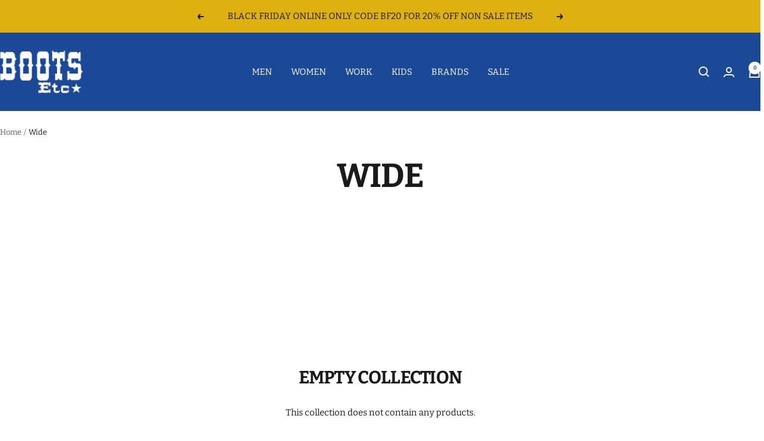

--- FILE ---
content_type: text/html; charset=utf-8
request_url: https://boots-etc.com/collections/width-wide
body_size: 39978
content:
<!doctype html>

<!-- BEGIN MerchantWidget Code -->
<script id='merchantWidgetScript'
        src="https://www.gstatic.com/shopping/merchant/merchantwidget.js"
        defer>
</script>
<script type="text/javascript">
  merchantWidgetScript.addEventListener('load', function () {
    merchantwidget.start({
     position: 'RIGHT_BOTTOM'
   });
  });
</script>
<!-- END MerchantWidget Code --><html class="no-js" lang="en" dir="ltr">
  <head>
    <meta charset="utf-8">
    <meta name="viewport" content="width=device-width, initial-scale=1.0, height=device-height, minimum-scale=1.0, maximum-scale=1.0">
    <meta name="theme-color" content="#1c4997">
    <meta name="google-site-verification" content="V1dpGlQ32-x0SthJvdv00hYsMho4gWchWdFtMwrxKjE" />

    <title>Wide</title><link rel="canonical" href="https://boots-etc.com/collections/width-wide"><link rel="shortcut icon" href="//boots-etc.com/cdn/shop/files/BootsLogo_Star.png?v=1729832240&width=96" type="image/png"><link rel="preconnect" href="https://cdn.shopify.com">
    <link rel="dns-prefetch" href="https://productreviews.shopifycdn.com">
    <link rel="dns-prefetch" href="https://www.google-analytics.com"><link rel="preconnect" href="https://fonts.shopifycdn.com" crossorigin><link rel="preload" as="style" href="//boots-etc.com/cdn/shop/t/56/assets/theme.css?v=138961771412113876441739872006">
    <link rel="preload" as="script" href="//boots-etc.com/cdn/shop/t/56/assets/vendor.js?v=108163652298555705241739872006">
    <link rel="preload" as="script" href="//boots-etc.com/cdn/shop/t/56/assets/theme.js?v=1449852180905918511739872006"><meta property="og:type" content="website">
  <meta property="og:title" content="Wide"><meta property="og:image" content="http://boots-etc.com/cdn/shop/files/BootsEtc-01_3d5693a4-36ad-4f43-b4cc-6d8ddf140a9e.png?v=1603004777&width=1024">
  <meta property="og:image:secure_url" content="https://boots-etc.com/cdn/shop/files/BootsEtc-01_3d5693a4-36ad-4f43-b4cc-6d8ddf140a9e.png?v=1603004777&width=1024">
  <meta property="og:image:width" content="5000">
  <meta property="og:image:height" content="2617"><meta property="og:url" content="https://boots-etc.com/collections/width-wide">
<meta property="og:site_name" content="Boots Etc"><meta name="twitter:card" content="summary"><meta name="twitter:title" content="Wide">
  <meta name="twitter:description" content=""><meta name="twitter:image" content="https://boots-etc.com/cdn/shop/files/BootsEtc-01_3d5693a4-36ad-4f43-b4cc-6d8ddf140a9e.png?v=1603004777&width=1200">
  <meta name="twitter:image:alt" content="">
    <script type="application/ld+json">
  {
    "@context": "https://schema.org",
    "@type": "BreadcrumbList",
    "itemListElement": [{
        "@type": "ListItem",
        "position": 1,
        "name": "Home",
        "item": "https://boots-etc.com"
      },{
            "@type": "ListItem",
            "position": 2,
            "name": "Wide",
            "item": "https://boots-etc.com/collections/width-wide"
          }]
  }
</script>
    <link rel="preload" href="//boots-etc.com/cdn/fonts/bitter/bitter_n7.6f54d15cb20937e632243f04624136dd03296182.woff2" as="font" type="font/woff2" crossorigin><link rel="preload" href="//boots-etc.com/cdn/fonts/bitter/bitter_n4.0eb1d888c7dcf4b324dcc95156ce047a083f85f9.woff2" as="font" type="font/woff2" crossorigin><style>
  /* Typography (heading) */
  @font-face {
  font-family: Bitter;
  font-weight: 700;
  font-style: normal;
  font-display: swap;
  src: url("//boots-etc.com/cdn/fonts/bitter/bitter_n7.6f54d15cb20937e632243f04624136dd03296182.woff2") format("woff2"),
       url("//boots-etc.com/cdn/fonts/bitter/bitter_n7.a83f6c3c62c7eb472ab1c4f0356455e4be4dfdc5.woff") format("woff");
}

@font-face {
  font-family: Bitter;
  font-weight: 700;
  font-style: italic;
  font-display: swap;
  src: url("//boots-etc.com/cdn/fonts/bitter/bitter_i7.485957fb58715eb0a05a877c35d35fd280cb7e07.woff2") format("woff2"),
       url("//boots-etc.com/cdn/fonts/bitter/bitter_i7.3f7595391ddb853e63ac4226f896c9702ca9b5b0.woff") format("woff");
}

/* Typography (body) */
  @font-face {
  font-family: Bitter;
  font-weight: 400;
  font-style: normal;
  font-display: swap;
  src: url("//boots-etc.com/cdn/fonts/bitter/bitter_n4.0eb1d888c7dcf4b324dcc95156ce047a083f85f9.woff2") format("woff2"),
       url("//boots-etc.com/cdn/fonts/bitter/bitter_n4.c816fa70d91ea90e3facdf24d42f14fc862a7052.woff") format("woff");
}

@font-face {
  font-family: Bitter;
  font-weight: 400;
  font-style: italic;
  font-display: swap;
  src: url("//boots-etc.com/cdn/fonts/bitter/bitter_i4.67df40d17d77ae12f13ff551bfa685c46846abc0.woff2") format("woff2"),
       url("//boots-etc.com/cdn/fonts/bitter/bitter_i4.b634e2f1232e0bcbc4eca7a49cd637dc6763bba9.woff") format("woff");
}

@font-face {
  font-family: Bitter;
  font-weight: 600;
  font-style: normal;
  font-display: swap;
  src: url("//boots-etc.com/cdn/fonts/bitter/bitter_n6.a4e85bdfbab4b8a8041adef6e81d3963bfcda494.woff2") format("woff2"),
       url("//boots-etc.com/cdn/fonts/bitter/bitter_n6.63ca9f7700cc1934355ecc76946538d5601f3a84.woff") format("woff");
}

@font-face {
  font-family: Bitter;
  font-weight: 600;
  font-style: italic;
  font-display: swap;
  src: url("//boots-etc.com/cdn/fonts/bitter/bitter_i6.0ce7f219a4c0b27f80e1e389a327659268a9caca.woff2") format("woff2"),
       url("//boots-etc.com/cdn/fonts/bitter/bitter_i6.1bf7dcdd126f01b64cdf5c69ffcffcf55fa4ebe1.woff") format("woff");
}

:root {--heading-color: 26, 26, 26;
    --text-color: 26, 26, 26;
    --background: 255, 255, 255;
    --secondary-background: 255, 255, 255;
    --border-color: 221, 221, 221;
    --border-color-darker: 163, 163, 163;
    --success-color: 46, 158, 123;
    --success-background: 213, 236, 229;
    --error-color: 222, 42, 42;
    --error-background: 253, 240, 240;
    --primary-button-background: 28, 73, 151;
    --primary-button-text-color: 255, 255, 255;
    --secondary-button-background: 28, 73, 151;
    --secondary-button-text-color: 86, 17, 42;
    --product-star-rating: 246, 164, 41;
    --product-on-sale-accent: 232, 73, 73;
    --product-sold-out-accent: 111, 113, 155;
    --product-custom-label-background: 64, 93, 230;
    --product-custom-label-text-color: 255, 255, 255;
    --product-custom-label-2-background: 243, 229, 182;
    --product-custom-label-2-text-color: 0, 0, 0;
    --product-low-stock-text-color: 222, 42, 42;
    --product-in-stock-text-color: 46, 158, 123;
    --loading-bar-background: 26, 26, 26;

    /* We duplicate some "base" colors as root colors, which is useful to use on drawer elements or popover without. Those should not be overridden to avoid issues */
    --root-heading-color: 26, 26, 26;
    --root-text-color: 26, 26, 26;
    --root-background: 255, 255, 255;
    --root-border-color: 221, 221, 221;
    --root-primary-button-background: 28, 73, 151;
    --root-primary-button-text-color: 255, 255, 255;

    --base-font-size: 15px;
    --heading-font-family: Bitter, serif;
    --heading-font-weight: 700;
    --heading-font-style: normal;
    --heading-text-transform: uppercase;
    --text-font-family: Bitter, serif;
    --text-font-weight: 400;
    --text-font-style: normal;
    --text-font-bold-weight: 600;

    /* Typography (font size) */
    --heading-xxsmall-font-size: 11px;
    --heading-xsmall-font-size: 11px;
    --heading-small-font-size: 12px;
    --heading-large-font-size: 36px;
    --heading-h1-font-size: 36px;
    --heading-h2-font-size: 30px;
    --heading-h3-font-size: 26px;
    --heading-h4-font-size: 24px;
    --heading-h5-font-size: 20px;
    --heading-h6-font-size: 16px;

    /* Control the look and feel of the theme by changing radius of various elements */
    --button-border-radius: 4px;
    --block-border-radius: 8px;
    --block-border-radius-reduced: 4px;
    --color-swatch-border-radius: 100%;

    /* Button size */
    --button-height: 48px;
    --button-small-height: 40px;

    /* Form related */
    --form-input-field-height: 48px;
    --form-input-gap: 16px;
    --form-submit-margin: 24px;

    /* Product listing related variables */
    --product-list-block-spacing: 32px;

    /* Video related */
    --play-button-background: 255, 255, 255;
    --play-button-arrow: 26, 26, 26;

    /* RTL support */
    --transform-logical-flip: 1;
    --transform-origin-start: left;
    --transform-origin-end: right;

    /* Other */
    --zoom-cursor-svg-url: url(//boots-etc.com/cdn/shop/t/56/assets/zoom-cursor.svg?v=1201279167966953441739872006);
    --arrow-right-svg-url: url(//boots-etc.com/cdn/shop/t/56/assets/arrow-right.svg?v=88946934944805437251739872006);
    --arrow-left-svg-url: url(//boots-etc.com/cdn/shop/t/56/assets/arrow-left.svg?v=112457598847827652331739872006);

    /* Some useful variables that we can reuse in our CSS. Some explanation are needed for some of them:
       - container-max-width-minus-gutters: represents the container max width without the edge gutters
       - container-outer-width: considering the screen width, represent all the space outside the container
       - container-outer-margin: same as container-outer-width but get set to 0 inside a container
       - container-inner-width: the effective space inside the container (minus gutters)
       - grid-column-width: represents the width of a single column of the grid
       - vertical-breather: this is a variable that defines the global "spacing" between sections, and inside the section
                            to create some "breath" and minimum spacing
     */
    --container-max-width: 1600px;
    --container-gutter: 24px;
    --container-max-width-minus-gutters: calc(var(--container-max-width) - (var(--container-gutter)) * 2);
    --container-outer-width: max(calc((100vw - var(--container-max-width-minus-gutters)) / 2), var(--container-gutter));
    --container-outer-margin: var(--container-outer-width);
    --container-inner-width: calc(100vw - var(--container-outer-width) * 2);

    --grid-column-count: 10;
    --grid-gap: 24px;
    --grid-column-width: calc((100vw - var(--container-outer-width) * 2 - var(--grid-gap) * (var(--grid-column-count) - 1)) / var(--grid-column-count));

    --vertical-breather: 48px;
    --vertical-breather-tight: 48px;

    /* Shopify related variables */
    --payment-terms-background-color: #ffffff;
  }

  @media screen and (min-width: 741px) {
    :root {
      --container-gutter: 40px;
      --grid-column-count: 20;
      --vertical-breather: 64px;
      --vertical-breather-tight: 64px;

      /* Typography (font size) */
      --heading-xsmall-font-size: 12px;
      --heading-small-font-size: 13px;
      --heading-large-font-size: 52px;
      --heading-h1-font-size: 48px;
      --heading-h2-font-size: 38px;
      --heading-h3-font-size: 32px;
      --heading-h4-font-size: 24px;
      --heading-h5-font-size: 20px;
      --heading-h6-font-size: 18px;

      /* Form related */
      --form-input-field-height: 52px;
      --form-submit-margin: 32px;

      /* Button size */
      --button-height: 52px;
      --button-small-height: 44px;
    }
  }

  @media screen and (min-width: 1200px) {
    :root {
      --vertical-breather: 80px;
      --vertical-breather-tight: 64px;
      --product-list-block-spacing: 48px;

      /* Typography */
      --heading-large-font-size: 64px;
      --heading-h1-font-size: 56px;
      --heading-h2-font-size: 48px;
      --heading-h3-font-size: 36px;
      --heading-h4-font-size: 30px;
      --heading-h5-font-size: 24px;
      --heading-h6-font-size: 18px;
    }
  }

  @media screen and (min-width: 1600px) {
    :root {
      --vertical-breather: 90px;
      --vertical-breather-tight: 64px;
    }
  }
</style>
    <script>
  // This allows to expose several variables to the global scope, to be used in scripts
  window.themeVariables = {
    settings: {
      direction: "ltr",
      pageType: "collection",
      cartCount: 0,
      moneyFormat: "${{amount}}",
      moneyWithCurrencyFormat: "${{amount}} USD",
      showVendor: true,
      discountMode: "percentage",
      currencyCodeEnabled: false,
      cartType: "drawer",
      cartCurrency: "USD",
      mobileZoomFactor: 2.5
    },

    routes: {
      host: "boots-etc.com",
      rootUrl: "\/",
      rootUrlWithoutSlash: '',
      cartUrl: "\/cart",
      cartAddUrl: "\/cart\/add",
      cartChangeUrl: "\/cart\/change",
      searchUrl: "\/search",
      predictiveSearchUrl: "\/search\/suggest",
      productRecommendationsUrl: "\/recommendations\/products"
    },

    strings: {
      accessibilityDelete: "Delete",
      accessibilityClose: "Close",
      collectionSoldOut: "Sold out",
      collectionDiscount: "SALE",
      productSalePrice: "Sale price",
      productRegularPrice: "Regular price",
      productFormUnavailable: "Unavailable",
      productFormSoldOut: "Sold out",
      productFormPreOrder: "Pre-order",
      productFormAddToCart: "Add to cart",
      searchNoResults: "No results could be found.",
      searchNewSearch: "New search",
      searchProducts: "Products",
      searchArticles: "Journal",
      searchPages: "Pages",
      searchCollections: "Collections",
      cartViewCart: "View cart",
      cartItemAdded: "Item added to your cart!",
      cartItemAddedShort: "Added to your cart!",
      cartAddOrderNote: "Add order note",
      cartEditOrderNote: "Edit order note",
      shippingEstimatorNoResults: "Sorry, we do not ship to your address.",
      shippingEstimatorOneResult: "There is one shipping rate for your address:",
      shippingEstimatorMultipleResults: "There are several shipping rates for your address:",
      shippingEstimatorError: "One or more error occurred while retrieving shipping rates:"
    },

    libs: {
      flickity: "\/\/boots-etc.com\/cdn\/shop\/t\/56\/assets\/flickity.js?v=182692228865564547881739872006",
      photoswipe: "\/\/boots-etc.com\/cdn\/shop\/t\/56\/assets\/photoswipe.js?v=9546489585503447561739872006",
      qrCode: "\/\/boots-etc.com\/cdn\/shopifycloud\/storefront\/assets\/themes_support\/vendor\/qrcode-3f2b403b.js"
    },

    breakpoints: {
      phone: 'screen and (max-width: 740px)',
      tablet: 'screen and (min-width: 741px) and (max-width: 999px)',
      tabletAndUp: 'screen and (min-width: 741px)',
      pocket: 'screen and (max-width: 999px)',
      lap: 'screen and (min-width: 1000px) and (max-width: 1199px)',
      lapAndUp: 'screen and (min-width: 1000px)',
      desktop: 'screen and (min-width: 1200px)',
      wide: 'screen and (min-width: 1400px)'
    }
  };

  window.addEventListener('pageshow', async () => {
    const cartContent = await (await fetch(`${window.themeVariables.routes.cartUrl}.js`, {cache: 'reload'})).json();
    document.documentElement.dispatchEvent(new CustomEvent('cart:refresh', {detail: {cart: cartContent}}));
  });

  if ('noModule' in HTMLScriptElement.prototype) {
    // Old browsers (like IE) that does not support module will be considered as if not executing JS at all
    document.documentElement.className = document.documentElement.className.replace('no-js', 'js');

    requestAnimationFrame(() => {
      const viewportHeight = (window.visualViewport ? window.visualViewport.height : document.documentElement.clientHeight);
      document.documentElement.style.setProperty('--window-height',viewportHeight + 'px');
    });
  }</script>

    <link rel="stylesheet" href="//boots-etc.com/cdn/shop/t/56/assets/theme.css?v=138961771412113876441739872006">

    <script src="//boots-etc.com/cdn/shop/t/56/assets/vendor.js?v=108163652298555705241739872006" defer></script>
    <script src="//boots-etc.com/cdn/shop/t/56/assets/theme.js?v=1449852180905918511739872006" defer></script>
    <script src="//boots-etc.com/cdn/shop/t/56/assets/custom.js?v=111603181540343972631739872006" defer></script><script>window.performance && window.performance.mark && window.performance.mark('shopify.content_for_header.start');</script><meta id="shopify-digital-wallet" name="shopify-digital-wallet" content="/46267367583/digital_wallets/dialog">
<meta name="shopify-checkout-api-token" content="444c7339f2ec2dcd7aa126f319851d6b">
<meta id="in-context-paypal-metadata" data-shop-id="46267367583" data-venmo-supported="false" data-environment="production" data-locale="en_US" data-paypal-v4="true" data-currency="USD">
<link rel="alternate" type="application/atom+xml" title="Feed" href="/collections/width-wide.atom" />
<link rel="alternate" type="application/json+oembed" href="https://boots-etc.com/collections/width-wide.oembed">
<script async="async" src="/checkouts/internal/preloads.js?locale=en-US"></script>
<link rel="preconnect" href="https://shop.app" crossorigin="anonymous">
<script async="async" src="https://shop.app/checkouts/internal/preloads.js?locale=en-US&shop_id=46267367583" crossorigin="anonymous"></script>
<script id="apple-pay-shop-capabilities" type="application/json">{"shopId":46267367583,"countryCode":"US","currencyCode":"USD","merchantCapabilities":["supports3DS"],"merchantId":"gid:\/\/shopify\/Shop\/46267367583","merchantName":"Boots Etc","requiredBillingContactFields":["postalAddress","email","phone"],"requiredShippingContactFields":["postalAddress","email","phone"],"shippingType":"shipping","supportedNetworks":["visa","masterCard","amex","discover","elo","jcb"],"total":{"type":"pending","label":"Boots Etc","amount":"1.00"},"shopifyPaymentsEnabled":true,"supportsSubscriptions":true}</script>
<script id="shopify-features" type="application/json">{"accessToken":"444c7339f2ec2dcd7aa126f319851d6b","betas":["rich-media-storefront-analytics"],"domain":"boots-etc.com","predictiveSearch":true,"shopId":46267367583,"locale":"en"}</script>
<script>var Shopify = Shopify || {};
Shopify.shop = "boots-etc.myshopify.com";
Shopify.locale = "en";
Shopify.currency = {"active":"USD","rate":"1.0"};
Shopify.country = "US";
Shopify.theme = {"name":"Guide Widget","id":135157612714,"schema_name":"Focal","schema_version":"12.3.0","theme_store_id":714,"role":"main"};
Shopify.theme.handle = "null";
Shopify.theme.style = {"id":null,"handle":null};
Shopify.cdnHost = "boots-etc.com/cdn";
Shopify.routes = Shopify.routes || {};
Shopify.routes.root = "/";</script>
<script type="module">!function(o){(o.Shopify=o.Shopify||{}).modules=!0}(window);</script>
<script>!function(o){function n(){var o=[];function n(){o.push(Array.prototype.slice.apply(arguments))}return n.q=o,n}var t=o.Shopify=o.Shopify||{};t.loadFeatures=n(),t.autoloadFeatures=n()}(window);</script>
<script>
  window.ShopifyPay = window.ShopifyPay || {};
  window.ShopifyPay.apiHost = "shop.app\/pay";
  window.ShopifyPay.redirectState = null;
</script>
<script id="shop-js-analytics" type="application/json">{"pageType":"collection"}</script>
<script defer="defer" async type="module" src="//boots-etc.com/cdn/shopifycloud/shop-js/modules/v2/client.init-shop-cart-sync_D0dqhulL.en.esm.js"></script>
<script defer="defer" async type="module" src="//boots-etc.com/cdn/shopifycloud/shop-js/modules/v2/chunk.common_CpVO7qML.esm.js"></script>
<script type="module">
  await import("//boots-etc.com/cdn/shopifycloud/shop-js/modules/v2/client.init-shop-cart-sync_D0dqhulL.en.esm.js");
await import("//boots-etc.com/cdn/shopifycloud/shop-js/modules/v2/chunk.common_CpVO7qML.esm.js");

  window.Shopify.SignInWithShop?.initShopCartSync?.({"fedCMEnabled":true,"windoidEnabled":true});

</script>
<script>
  window.Shopify = window.Shopify || {};
  if (!window.Shopify.featureAssets) window.Shopify.featureAssets = {};
  window.Shopify.featureAssets['shop-js'] = {"shop-cart-sync":["modules/v2/client.shop-cart-sync_D9bwt38V.en.esm.js","modules/v2/chunk.common_CpVO7qML.esm.js"],"init-fed-cm":["modules/v2/client.init-fed-cm_BJ8NPuHe.en.esm.js","modules/v2/chunk.common_CpVO7qML.esm.js"],"init-shop-email-lookup-coordinator":["modules/v2/client.init-shop-email-lookup-coordinator_pVrP2-kG.en.esm.js","modules/v2/chunk.common_CpVO7qML.esm.js"],"shop-cash-offers":["modules/v2/client.shop-cash-offers_CNh7FWN-.en.esm.js","modules/v2/chunk.common_CpVO7qML.esm.js","modules/v2/chunk.modal_DKF6x0Jh.esm.js"],"init-shop-cart-sync":["modules/v2/client.init-shop-cart-sync_D0dqhulL.en.esm.js","modules/v2/chunk.common_CpVO7qML.esm.js"],"init-windoid":["modules/v2/client.init-windoid_DaoAelzT.en.esm.js","modules/v2/chunk.common_CpVO7qML.esm.js"],"shop-toast-manager":["modules/v2/client.shop-toast-manager_1DND8Tac.en.esm.js","modules/v2/chunk.common_CpVO7qML.esm.js"],"pay-button":["modules/v2/client.pay-button_CFeQi1r6.en.esm.js","modules/v2/chunk.common_CpVO7qML.esm.js"],"shop-button":["modules/v2/client.shop-button_Ca94MDdQ.en.esm.js","modules/v2/chunk.common_CpVO7qML.esm.js"],"shop-login-button":["modules/v2/client.shop-login-button_DPYNfp1Z.en.esm.js","modules/v2/chunk.common_CpVO7qML.esm.js","modules/v2/chunk.modal_DKF6x0Jh.esm.js"],"avatar":["modules/v2/client.avatar_BTnouDA3.en.esm.js"],"shop-follow-button":["modules/v2/client.shop-follow-button_BMKh4nJE.en.esm.js","modules/v2/chunk.common_CpVO7qML.esm.js","modules/v2/chunk.modal_DKF6x0Jh.esm.js"],"init-customer-accounts-sign-up":["modules/v2/client.init-customer-accounts-sign-up_CJXi5kRN.en.esm.js","modules/v2/client.shop-login-button_DPYNfp1Z.en.esm.js","modules/v2/chunk.common_CpVO7qML.esm.js","modules/v2/chunk.modal_DKF6x0Jh.esm.js"],"init-shop-for-new-customer-accounts":["modules/v2/client.init-shop-for-new-customer-accounts_BoBxkgWu.en.esm.js","modules/v2/client.shop-login-button_DPYNfp1Z.en.esm.js","modules/v2/chunk.common_CpVO7qML.esm.js","modules/v2/chunk.modal_DKF6x0Jh.esm.js"],"init-customer-accounts":["modules/v2/client.init-customer-accounts_DCuDTzpR.en.esm.js","modules/v2/client.shop-login-button_DPYNfp1Z.en.esm.js","modules/v2/chunk.common_CpVO7qML.esm.js","modules/v2/chunk.modal_DKF6x0Jh.esm.js"],"checkout-modal":["modules/v2/client.checkout-modal_U_3e4VxF.en.esm.js","modules/v2/chunk.common_CpVO7qML.esm.js","modules/v2/chunk.modal_DKF6x0Jh.esm.js"],"lead-capture":["modules/v2/client.lead-capture_DEgn0Z8u.en.esm.js","modules/v2/chunk.common_CpVO7qML.esm.js","modules/v2/chunk.modal_DKF6x0Jh.esm.js"],"shop-login":["modules/v2/client.shop-login_CoM5QKZ_.en.esm.js","modules/v2/chunk.common_CpVO7qML.esm.js","modules/v2/chunk.modal_DKF6x0Jh.esm.js"],"payment-terms":["modules/v2/client.payment-terms_BmrqWn8r.en.esm.js","modules/v2/chunk.common_CpVO7qML.esm.js","modules/v2/chunk.modal_DKF6x0Jh.esm.js"]};
</script>
<script>(function() {
  var isLoaded = false;
  function asyncLoad() {
    if (isLoaded) return;
    isLoaded = true;
    var urls = ["https:\/\/cdn-loyalty.yotpo.com\/loader\/xBo-6gbXoi4umub2I-nEYg.js?shop=boots-etc.myshopify.com","https:\/\/cdn.rebuyengine.com\/onsite\/js\/rebuy.js?shop=boots-etc.myshopify.com","https:\/\/cdn.rebuyengine.com\/onsite\/js\/rebuy.js?shop=boots-etc.myshopify.com"];
    for (var i = 0; i < urls.length; i++) {
      var s = document.createElement('script');
      s.type = 'text/javascript';
      s.async = true;
      s.src = urls[i];
      var x = document.getElementsByTagName('script')[0];
      x.parentNode.insertBefore(s, x);
    }
  };
  if(window.attachEvent) {
    window.attachEvent('onload', asyncLoad);
  } else {
    window.addEventListener('load', asyncLoad, false);
  }
})();</script>
<script id="__st">var __st={"a":46267367583,"offset":-18000,"reqid":"1a449516-e320-448d-8e73-556b19740a5a-1764241299","pageurl":"boots-etc.com\/collections\/width-wide","u":"4062832e10e7","p":"collection","rtyp":"collection","rid":298444128426};</script>
<script>window.ShopifyPaypalV4VisibilityTracking = true;</script>
<script id="captcha-bootstrap">!function(){'use strict';const t='contact',e='account',n='new_comment',o=[[t,t],['blogs',n],['comments',n],[t,'customer']],c=[[e,'customer_login'],[e,'guest_login'],[e,'recover_customer_password'],[e,'create_customer']],r=t=>t.map((([t,e])=>`form[action*='/${t}']:not([data-nocaptcha='true']) input[name='form_type'][value='${e}']`)).join(','),a=t=>()=>t?[...document.querySelectorAll(t)].map((t=>t.form)):[];function s(){const t=[...o],e=r(t);return a(e)}const i='password',u='form_key',d=['recaptcha-v3-token','g-recaptcha-response','h-captcha-response',i],f=()=>{try{return window.sessionStorage}catch{return}},m='__shopify_v',_=t=>t.elements[u];function p(t,e,n=!1){try{const o=window.sessionStorage,c=JSON.parse(o.getItem(e)),{data:r}=function(t){const{data:e,action:n}=t;return t[m]||n?{data:e,action:n}:{data:t,action:n}}(c);for(const[e,n]of Object.entries(r))t.elements[e]&&(t.elements[e].value=n);n&&o.removeItem(e)}catch(o){console.error('form repopulation failed',{error:o})}}const l='form_type',E='cptcha';function T(t){t.dataset[E]=!0}const w=window,h=w.document,L='Shopify',v='ce_forms',y='captcha';let A=!1;((t,e)=>{const n=(g='f06e6c50-85a8-45c8-87d0-21a2b65856fe',I='https://cdn.shopify.com/shopifycloud/storefront-forms-hcaptcha/ce_storefront_forms_captcha_hcaptcha.v1.5.2.iife.js',D={infoText:'Protected by hCaptcha',privacyText:'Privacy',termsText:'Terms'},(t,e,n)=>{const o=w[L][v],c=o.bindForm;if(c)return c(t,g,e,D).then(n);var r;o.q.push([[t,g,e,D],n]),r=I,A||(h.body.append(Object.assign(h.createElement('script'),{id:'captcha-provider',async:!0,src:r})),A=!0)});var g,I,D;w[L]=w[L]||{},w[L][v]=w[L][v]||{},w[L][v].q=[],w[L][y]=w[L][y]||{},w[L][y].protect=function(t,e){n(t,void 0,e),T(t)},Object.freeze(w[L][y]),function(t,e,n,w,h,L){const[v,y,A,g]=function(t,e,n){const i=e?o:[],u=t?c:[],d=[...i,...u],f=r(d),m=r(i),_=r(d.filter((([t,e])=>n.includes(e))));return[a(f),a(m),a(_),s()]}(w,h,L),I=t=>{const e=t.target;return e instanceof HTMLFormElement?e:e&&e.form},D=t=>v().includes(t);t.addEventListener('submit',(t=>{const e=I(t);if(!e)return;const n=D(e)&&!e.dataset.hcaptchaBound&&!e.dataset.recaptchaBound,o=_(e),c=g().includes(e)&&(!o||!o.value);(n||c)&&t.preventDefault(),c&&!n&&(function(t){try{if(!f())return;!function(t){const e=f();if(!e)return;const n=_(t);if(!n)return;const o=n.value;o&&e.removeItem(o)}(t);const e=Array.from(Array(32),(()=>Math.random().toString(36)[2])).join('');!function(t,e){_(t)||t.append(Object.assign(document.createElement('input'),{type:'hidden',name:u})),t.elements[u].value=e}(t,e),function(t,e){const n=f();if(!n)return;const o=[...t.querySelectorAll(`input[type='${i}']`)].map((({name:t})=>t)),c=[...d,...o],r={};for(const[a,s]of new FormData(t).entries())c.includes(a)||(r[a]=s);n.setItem(e,JSON.stringify({[m]:1,action:t.action,data:r}))}(t,e)}catch(e){console.error('failed to persist form',e)}}(e),e.submit())}));const S=(t,e)=>{t&&!t.dataset[E]&&(n(t,e.some((e=>e===t))),T(t))};for(const o of['focusin','change'])t.addEventListener(o,(t=>{const e=I(t);D(e)&&S(e,y())}));const B=e.get('form_key'),M=e.get(l),P=B&&M;t.addEventListener('DOMContentLoaded',(()=>{const t=y();if(P)for(const e of t)e.elements[l].value===M&&p(e,B);[...new Set([...A(),...v().filter((t=>'true'===t.dataset.shopifyCaptcha))])].forEach((e=>S(e,t)))}))}(h,new URLSearchParams(w.location.search),n,t,e,['guest_login'])})(!0,!0)}();</script>
<script integrity="sha256-52AcMU7V7pcBOXWImdc/TAGTFKeNjmkeM1Pvks/DTgc=" data-source-attribution="shopify.loadfeatures" defer="defer" src="//boots-etc.com/cdn/shopifycloud/storefront/assets/storefront/load_feature-81c60534.js" crossorigin="anonymous"></script>
<script crossorigin="anonymous" defer="defer" src="//boots-etc.com/cdn/shopifycloud/storefront/assets/shopify_pay/storefront-65b4c6d7.js?v=20250812"></script>
<script data-source-attribution="shopify.dynamic_checkout.dynamic.init">var Shopify=Shopify||{};Shopify.PaymentButton=Shopify.PaymentButton||{isStorefrontPortableWallets:!0,init:function(){window.Shopify.PaymentButton.init=function(){};var t=document.createElement("script");t.src="https://boots-etc.com/cdn/shopifycloud/portable-wallets/latest/portable-wallets.en.js",t.type="module",document.head.appendChild(t)}};
</script>
<script data-source-attribution="shopify.dynamic_checkout.buyer_consent">
  function portableWalletsHideBuyerConsent(e){var t=document.getElementById("shopify-buyer-consent"),n=document.getElementById("shopify-subscription-policy-button");t&&n&&(t.classList.add("hidden"),t.setAttribute("aria-hidden","true"),n.removeEventListener("click",e))}function portableWalletsShowBuyerConsent(e){var t=document.getElementById("shopify-buyer-consent"),n=document.getElementById("shopify-subscription-policy-button");t&&n&&(t.classList.remove("hidden"),t.removeAttribute("aria-hidden"),n.addEventListener("click",e))}window.Shopify?.PaymentButton&&(window.Shopify.PaymentButton.hideBuyerConsent=portableWalletsHideBuyerConsent,window.Shopify.PaymentButton.showBuyerConsent=portableWalletsShowBuyerConsent);
</script>
<script data-source-attribution="shopify.dynamic_checkout.cart.bootstrap">document.addEventListener("DOMContentLoaded",(function(){function t(){return document.querySelector("shopify-accelerated-checkout-cart, shopify-accelerated-checkout")}if(t())Shopify.PaymentButton.init();else{new MutationObserver((function(e,n){t()&&(Shopify.PaymentButton.init(),n.disconnect())})).observe(document.body,{childList:!0,subtree:!0})}}));
</script>
<link id="shopify-accelerated-checkout-styles" rel="stylesheet" media="screen" href="https://boots-etc.com/cdn/shopifycloud/portable-wallets/latest/accelerated-checkout-backwards-compat.css" crossorigin="anonymous">
<style id="shopify-accelerated-checkout-cart">
        #shopify-buyer-consent {
  margin-top: 1em;
  display: inline-block;
  width: 100%;
}

#shopify-buyer-consent.hidden {
  display: none;
}

#shopify-subscription-policy-button {
  background: none;
  border: none;
  padding: 0;
  text-decoration: underline;
  font-size: inherit;
  cursor: pointer;
}

#shopify-subscription-policy-button::before {
  box-shadow: none;
}

      </style>

<script>window.performance && window.performance.mark && window.performance.mark('shopify.content_for_header.end');</script><!-- "snippets/shogun-head.liquid" was not rendered, the associated app was uninstalled -->
<!-- BEGIN app block: shopify://apps/elevar-conversion-tracking/blocks/dataLayerEmbed/bc30ab68-b15c-4311-811f-8ef485877ad6 -->



<script type="module" dynamic>
  const configUrl = "/a/elevar/static/configs/ff9318a598d08b9edaa886e12191f7e336118a7e/config.js";
  const config = (await import(configUrl)).default;
  const scriptUrl = config.script_src_app_theme_embed;

  if (scriptUrl) {
    const { handler } = await import(scriptUrl);

    await handler(
      config,
      {
        cartData: {
  marketId: "2909077674",
  attributes:{},
  cartTotal: "0.0",
  currencyCode:"USD",
  items: []
}
,
        user: {cartTotal: "0.0",
    currencyCode:"USD",customer: {},
}
,
        isOnCartPage:false,
        collectionView:{
    currencyCode:"USD",
    items: []
  },
        searchResultsView:null,
        productView:null,
        checkoutComplete: null
      }
    );
  }
</script>


<!-- END app block --><!-- BEGIN app block: shopify://apps/yotpo-product-reviews/blocks/settings/eb7dfd7d-db44-4334-bc49-c893b51b36cf -->


  <script type="text/javascript" src="https://cdn-widgetsrepository.yotpo.com/v1/loader/NbKECbjMbr2RfPUZOlT92idc245UylVDdpBdmVnO?languageCode=en" async></script>



  
<!-- END app block --><!-- BEGIN app block: shopify://apps/klaviyo-email-marketing-sms/blocks/klaviyo-onsite-embed/2632fe16-c075-4321-a88b-50b567f42507 -->












  <script async src="https://static.klaviyo.com/onsite/js/Y7EqB6/klaviyo.js?company_id=Y7EqB6"></script>
  <script>!function(){if(!window.klaviyo){window._klOnsite=window._klOnsite||[];try{window.klaviyo=new Proxy({},{get:function(n,i){return"push"===i?function(){var n;(n=window._klOnsite).push.apply(n,arguments)}:function(){for(var n=arguments.length,o=new Array(n),w=0;w<n;w++)o[w]=arguments[w];var t="function"==typeof o[o.length-1]?o.pop():void 0,e=new Promise((function(n){window._klOnsite.push([i].concat(o,[function(i){t&&t(i),n(i)}]))}));return e}}})}catch(n){window.klaviyo=window.klaviyo||[],window.klaviyo.push=function(){var n;(n=window._klOnsite).push.apply(n,arguments)}}}}();</script>

  




  <script>
    window.klaviyoReviewsProductDesignMode = false
  </script>







<!-- END app block --><!-- BEGIN app block: shopify://apps/ta-labels-badges/blocks/bss-pl-config-data/91bfe765-b604-49a1-805e-3599fa600b24 --><script
    id='bss-pl-config-data'
>
	let TAE_StoreId = "52041";
	if (typeof BSS_PL == 'undefined' || TAE_StoreId !== "") {
  		var BSS_PL = {};
		BSS_PL.storeId = 52041;
		BSS_PL.currentPlan = "twenty_usd";
		BSS_PL.apiServerProduction = "https://product-labels-pro.bsscommerce.com";
		BSS_PL.publicAccessToken = null;
		BSS_PL.customerTags = "null";
		BSS_PL.customerId = "null";
		BSS_PL.storeIdCustomOld = 10678;
		BSS_PL.storeIdOldWIthPriority = 12200;
		BSS_PL.storeIdOptimizeAppendLabel = null
		BSS_PL.optimizeCodeIds = null; 
		BSS_PL.extendedFeatureIds = null;
		BSS_PL.integration = {"laiReview":{"status":0,"config":[]}};
		BSS_PL.settingsData  = {};
		BSS_PL.configProductMetafields = null;
		BSS_PL.configVariantMetafields = null;
		
		BSS_PL.configData = [].concat();

		
		BSS_PL.configDataBanner = [].concat();

		
		BSS_PL.configDataPopup = [].concat();

		
		BSS_PL.configDataLabelGroup = [].concat();
		
		
		BSS_PL.collectionID = ``;
		BSS_PL.collectionHandle = ``;
		BSS_PL.collectionTitle = ``;

		
		BSS_PL.conditionConfigData = [].concat();
	}
</script>




<style>
    
    

</style>

<script>
    function bssLoadScripts(src, callback, isDefer = false) {
        const scriptTag = document.createElement('script');
        document.head.appendChild(scriptTag);
        scriptTag.src = src;
        if (isDefer) {
            scriptTag.defer = true;
        } else {
            scriptTag.async = true;
        }
        if (callback) {
            scriptTag.addEventListener('load', function () {
                callback();
            });
        }
    }
    const scriptUrls = [
        "https://cdn.shopify.com/extensions/019ac456-ac0c-7b69-afb7-81ca7885f48b/product-label-526/assets/bss-pl-init-helper.js",
        "https://cdn.shopify.com/extensions/019ac456-ac0c-7b69-afb7-81ca7885f48b/product-label-526/assets/bss-pl-init-config-run-scripts.js",
    ];
    Promise.all(scriptUrls.map((script) => new Promise((resolve) => bssLoadScripts(script, resolve)))).then((res) => {
        console.log('BSS scripts loaded');
        window.bssScriptsLoaded = true;
    });

	function bssInitScripts() {
		if (BSS_PL.configData.length) {
			const enabledFeature = [
				{ type: 1, script: "https://cdn.shopify.com/extensions/019ac456-ac0c-7b69-afb7-81ca7885f48b/product-label-526/assets/bss-pl-init-for-label.js" },
				{ type: 2, badge: [0, 7, 8], script: "https://cdn.shopify.com/extensions/019ac456-ac0c-7b69-afb7-81ca7885f48b/product-label-526/assets/bss-pl-init-for-badge-product-name.js" },
				{ type: 2, badge: 1, script: "https://cdn.shopify.com/extensions/019ac456-ac0c-7b69-afb7-81ca7885f48b/product-label-526/assets/bss-pl-init-for-badge-product-image.js" },
				{ type: 2, badge: 2, script: "https://cdn.shopify.com/extensions/019ac456-ac0c-7b69-afb7-81ca7885f48b/product-label-526/assets/bss-pl-init-for-badge-custom-selector.js" },
				{ type: 2, badge: [3, 9, 10], script: "https://cdn.shopify.com/extensions/019ac456-ac0c-7b69-afb7-81ca7885f48b/product-label-526/assets/bss-pl-init-for-badge-price.js" },
				{ type: 2, badge: 4, script: "https://cdn.shopify.com/extensions/019ac456-ac0c-7b69-afb7-81ca7885f48b/product-label-526/assets/bss-pl-init-for-badge-add-to-cart-btn.js" },
				{ type: 2, badge: 5, script: "https://cdn.shopify.com/extensions/019ac456-ac0c-7b69-afb7-81ca7885f48b/product-label-526/assets/bss-pl-init-for-badge-quantity-box.js" },
				{ type: 2, badge: 6, script: "https://cdn.shopify.com/extensions/019ac456-ac0c-7b69-afb7-81ca7885f48b/product-label-526/assets/bss-pl-init-for-badge-buy-it-now-btn.js" }
			]
				.filter(({ type, badge }) => BSS_PL.configData.some(item => item.label_type === type && (badge === undefined || (Array.isArray(badge) ? badge.includes(item.badge_type) : item.badge_type === badge))) || (type === 1 && BSS_PL.configDataLabelGroup && BSS_PL.configDataLabelGroup.length))
				.map(({ script }) => script);
				
            enabledFeature.forEach((src) => bssLoadScripts(src));

            if (enabledFeature.length) {
                const src = "https://cdn.shopify.com/extensions/019ac456-ac0c-7b69-afb7-81ca7885f48b/product-label-526/assets/bss-product-label-js.js";
                bssLoadScripts(src);
            }
        }

        if (BSS_PL.configDataBanner && BSS_PL.configDataBanner.length) {
            const src = "https://cdn.shopify.com/extensions/019ac456-ac0c-7b69-afb7-81ca7885f48b/product-label-526/assets/bss-product-label-banner.js";
            bssLoadScripts(src);
        }

        if (BSS_PL.configDataPopup && BSS_PL.configDataPopup.length) {
            const src = "https://cdn.shopify.com/extensions/019ac456-ac0c-7b69-afb7-81ca7885f48b/product-label-526/assets/bss-product-label-popup.js";
            bssLoadScripts(src);
        }

        if (window.location.search.includes('bss-pl-custom-selector')) {
            const src = "https://cdn.shopify.com/extensions/019ac456-ac0c-7b69-afb7-81ca7885f48b/product-label-526/assets/bss-product-label-custom-position.js";
            bssLoadScripts(src, null, true);
        }
    }
    bssInitScripts();
</script>


<!-- END app block --><!-- BEGIN app block: shopify://apps/tinyseo/blocks/collection-json-ld-embed/0605268f-f7c4-4e95-b560-e43df7d59ae4 --><script type="application/ld+json" id="tinyimg-collection-json-ld">
{
  "@context" : "http://schema.org",
  "@type": "CollectionPage",
  "@id": "https://boots-etc.com/collections/width-wide",
  "name": "Wide",
  "url": "https://boots-etc.com/collections/width-wide",
  
  
  "mainEntity" : {
    "@type":"ItemList",
    "itemListElement":[
      

  
    ]
  }
}

</script>
<!-- END app block --><!-- BEGIN app block: shopify://apps/tinyseo/blocks/breadcrumbs-json-ld-embed/0605268f-f7c4-4e95-b560-e43df7d59ae4 --><script type="application/ld+json" id="tinyimg-breadcrumbs-json-ld">
      {
        "@context": "https://schema.org",
        "@type": "BreadcrumbList",
        "itemListElement": [
          {
            "@type": "ListItem",
            "position": 1,
            "item": {
              "@id": "https://boots-etc.com",
          "name": "Home"
        }
      }
      
      ,{
        "@type": "ListItem",
        "position": 2,
        "item": {
          "@id": "https://boots-etc.com/collections/width-wide",
          "name": "Wide"
        }
      }
      
      ]
    }
  </script>
<!-- END app block --><!-- BEGIN app block: shopify://apps/guide/blocks/widget_v2/c6cf1173-746e-47eb-9f0f-26d2e4879742 -->

<!-- Load ES6 modules -->


<script>
  document.addEventListener('DOMContentLoaded', async function () {
      import("https://cdn.shopify.com/extensions/019ac134-caf8-7be3-9854-b17fc59c964f/guide-v2-288/assets/widget_v2.js").then(module => {
      const guide_popup = `<!-- BEGIN app snippet: guide_popup_html -->
<div
  id="guideprotection__popupscreen"
  class="guideprotection__popupmodal guide-protection-setting-font-family"
  style="font-family: "
>
  <div class="guideprotection__popupcontent">
    <span id="guideprotection__popupclose">
      <svg xmlns="http://www.w3.org/2000/svg" fill="none" viewBox="0 0 24 24" stroke-width="1.5" stroke="currentColor">
        <path stroke-linecap="round" stroke-linejoin="round" d="M6 18L18 6M6 6l12 12" />
      </svg>
    </span>
    <div class="popup__modal">
      <div class="popup__row1">
        <div class="popup__logo">
          <img
            class="popup__logo-img"
            src="https://cdn.shopify.com/extensions/019ac134-caf8-7be3-9854-b17fc59c964f/guide-v2-288/assets/logo_green_compact.png"
            loading="lazy"
            style="display:inline-flex!important"
          >
        </div>
        <span class="popup__caption"
          >Add instant package protection.<br>
          Get instant peace of mind.</span
        >
      </div>
      <div class="popup__row2">
        <div class="popupmodal__icons">
          <img
            src="https://cdn.shopify.com/extensions/019ac134-caf8-7be3-9854-b17fc59c964f/guide-v2-288/assets/pop_icon1_compact.png"
            loading="lazy"
            width="61"
            height="57"
            style="margin-left:5px; width:auto!important"
          >
          <h3 class="guide-protection-setting-font-family" style="font-family: ">
            Add Guide at checkout
          </h3>
        </div>
        <div class="popupmodal__icons">
          <img
            src="https://cdn.shopify.com/extensions/019ac134-caf8-7be3-9854-b17fc59c964f/guide-v2-288/assets/pop_icon2_compact.png"
            loading="lazy"
            width="82"
            height="50"
            style="margin-left:-10px; width:auto!important"
          >
          <h3 class="guide-protection-setting-font-family" style="font-family: ">
            Package Protection from damage, loss, & theft during transit.
          </h3>
        </div>
        <div class="popupmodal__icons">
          <img
            src="https://cdn.shopify.com/extensions/019ac134-caf8-7be3-9854-b17fc59c964f/guide-v2-288/assets/pop_icon4_compact.png"
            loading="lazy"
            width="72"
            height="48"
            style="width:auto!important"
          >
          <h3 class="guide-protection-setting-font-family" style="font-family: ">
            You're covered! File a claim at <a target="_blank" href="https://claims.guideprotection.com">Guide</a>
          </h3>
        </div>
        <div class="popupmodal__icons">
          <img
            src="https://cdn.shopify.com/extensions/019ac134-caf8-7be3-9854-b17fc59c964f/guide-v2-288/assets/pop_icon4_compact.png"
            loading="lazy"
            width="63"
            height="52"
            style="margin-left:10px; width:auto!important"
          >
          <h3 class="guide-protection-setting-font-family" style="font-family: ">
            We'll send you a new one!
          </h3>
        </div>
      </div>
      <div class="popup__guidetext">
        <p>
          Guide Shipping Protection covers packages that are lost, damaged, or stolen during transit. Coverage takes
          effect immediately following checkout and continues until goods are delivered and received safe and sound by
          the customer. For complete terms of coverage
          <a
            href="https://guideprotection.com/"
            target="_blank"
            >click here</a
          >
        </p>
      </div>
      <div class="popup__row3">
        <div class="popupmodal__links">
          <a href="https://guideprotection.com/" target="_blank">Learn More</a>
          <a href="https://guideprotection.com/terms-of-service/" target="_blank">Terms of use</a>
          <a href="https://guideprotection.com/privacy-policy/" target="_blank">Privacy Policy</a>
        </div>
      </div>
      <div class="popup__row4">
        <div class="popupmodal__copyright">
          <p>©2025 Guide</p>
        </div>
      </div>
    </div>
  </div>
</div>
<!-- END app snippet -->`;
      const html = `<!-- BEGIN app snippet: widget_v2_html -->

  <div
    id="guide-protection-widget"
    class="widget-main guide-protection-setting-font-family"
    style="font-family: "
  >
    <div style="background: var(--color-neutral-100); text-align: left; width: 100%;">
      <div
        id="guide-protection-widget"
        style="background: transparent; width: 100%; max-width: 100%; display: flex; flex-direction: column; gap: 6px; color: rgb(48, 48, 56);"
      >
        <div style="display: flex; flex-direction: column; border-top: 2px solid rgb(242, 239, 250); border-bottom: 2px solid rgb(242, 239, 250); padding: 2px 0px; width: 100%;">
          <div style="display: flex;align-items: center; width:100%;">
            
            <div
              class="guide-text-container"
              style="display: flex; flex-direction: column;width:100%; align-items: baseline;"
            >
              <div style="width: 100%; display: inline-flex; justify-content: space-between; align-items: center; gap: 8px;">
                <div>
                  <span style="font-size: 14px; font-weight: 500; display: flex;align-items: center;">
                    <span class="guide-protection-setting-text-color" style="color: ;"
                      >Protected Checkout</span
                    >
                    <svg
                      id="guide-protection-info-icon"
                      width="21"
                      height="20"
                      viewBox="0 0 21 20"
                      fill="none"
                      xmlns="http://www.w3.org/2000/svg"
                      style="width: 16px; height: 16px; cursor: pointer; color: "
                    >
                      <path fill-rule="evenodd" clip-rule="evenodd" d="M18.5 10C18.5 5.582 14.918 2 10.5 2C6.082 2 2.5 5.582 2.5 10C2.5 14.418 6.082 18 10.5 18C14.918 18 18.5 14.418 18.5 10ZM9.5 13C9.5 13.5523 9.94772 14 10.5 14C11.0523 14 11.5 13.5523 11.5 13V11C11.5 10.4477 11.0523 10 10.5 10C9.94772 10 9.5 10.4477 9.5 11V13ZM9.5 7C9.5 7.55228 9.94772 8 10.5 8C11.0523 8 11.5 7.55228 11.5 7C11.5 6.44772 11.0523 6 10.5 6C9.94772 6 9.5 6.44772 9.5 7Z" fill="currentColor"></path>
                    </svg>
                  </span>
                </div>
                <span
                  class="guide-protection-setting-text-color"
                  style="font-weight: 600; text-align: center; color: ;"
                >
                  $
                  <span id="guide-protection-price">0.98</span>
                </span>
              </div>
              <div
                class="guide-protection-setting-text-color"
                style="font-size: 12px; font-weight: 300; display: inline-flex; margin-bottom: 4px; margin-top: -6px; gap: 2px; color: ;"
              >
                Get Package Protection on your order
              </div>
            </div>
          </div>
        </div>
      </div>
    </div>
    <input type="hidden" id="guide-protection-use-theme-font" value="">
    <input type="hidden" id="guide-protection-disclaimer-visibility" value="">
  </div>

<button
  type="button"
  class="guide-v2-protected-button"
  
    disabled
  
>
  Checkout+
</button>

  <button
    type="button"
    class="guide-v2-unprotected-button"
    
      disabled
    
  >
    Checkout without protection
  </button>

<!-- END app snippet -->`;
      
      const html_without_protection = `<!-- BEGIN app snippet: widget_v2_html_without_protection --><button
  type="button"
  class="guide-v2-normal-checkout"
  
  
    disabled
  
>
  Checkout
</button>
<!-- END app snippet -->`;
      
      if (html) {
        var event = new CustomEvent('guide-v2-widget-html-ready', {
          detail: {
            html,
            guide_popup,
            cart_app: 'shopify',
            html_without_protection,
          },
        });
        document.dispatchEvent(event);
      }
    });
  })
</script>


<!-- END app block --><!-- BEGIN app block: shopify://apps/klip-coupons/blocks/klip-app/df38e221-ede4-4ad4-b47d-56524361a5be -->
  <!-- BEGIN app snippet: klip-cart --><!-- END app snippet -->
  <!-- BEGIN app snippet: klip-app -->

<script>
  (function(){
  

  

  const bogo_products = {};
  
const applyTranslate = (data, translateData) => {
    if(!translateData || !false || !true) return data;
    const res = data;
    for (const [key, value] of Object.entries(data)) {
      res[key] = translateData[key] && typeof value === 'object' && !Array.isArray(value) && value !== null ? applyTranslate(value, translateData[key]) : (translateData[key] ? translateData[key] : value)
    }

    return res;
  }

  const mainMetafield = applyTranslate({"id":"6745c3873c6af582a3bc593f","host":"https:\/\/app.klipcoupons.com","domain":"boots-etc.myshopify.com","enabled":true,"enableLineItemProps":false,"enableForSubscription":false,"showCartSpendMessages":{"line_item":false,"order":false,"shipping":false},"showCartPopover":{"bogo":false,"line_item":false,"order":false,"shipping":false},"useOrderDiscountForSingle":false,"isSumSeparatorChanged":false,"couponsPriority":"highest_discount","enableTranslations":false,"enableAutoTranslations":false,"uncheckable":false,"showMultipleCoupons":false,"showMultipleCollectionCoupons":false,"couponsNumber":null,"collectionCouponsNumber":null,"productPath":"form[action*=\"\/cart\/add\"]","ATCPath":"form[action*=\"\/cart\/add\"] [type=submit], form[action*=\"\/cart\/add\"] .add_to_cart","ShortATCPath":"form[action*=\"\/cart\/add\"] [type=submit], form[action*=\"\/cart\/add\"] .add_to_cart","buyButtonSelector":null,"shortFormSelector":null,"variantIdSelector":null,"checkoutBtnSelector":null,"checkoutBtnRevalidate":false,"enableMathRounding":false,"sellingPlanIdSelector":"input[name=\"selling_plan\"]:not([type=\"radio\"]), input[type=\"radio\"][name=\"selling_plan\"]:checked","sellingPlanOneTimeValue":"","qtyInputSelector":null,"cartItemSelector":null,"cartItemNameSelector":null,"lineItemPath":".cart-item__quantity","cartPreviewUpdateEnabled":true,"cartPageItemsSelector":"","cartPageTotalSelector":"","cartPreviewItemsSelector":"","cartPreviewTotalSelector":"","drawerIconSelector":"","PDPCrossOutPriceEnabled":false,"collectionCrossOutPriceEnabled":false,"PDPPriceSelector":".product__info-wrapper .price__regular .price-item--regular, .product-info__price .text-lg:first-of-type, .price--product .price-item:first-of-type, .product__price span[data-price]","PDPSalePriceSelector":".product__info-wrapper .price__container .price__sale .price-item--sale, .product-info__price .text-lg:first-of-type, .price--product .price-item.price-item--sale:first-of-type, .product__price span[data-price]","cartNotEnough":{"amount":"At least {{amount}} items must be in cart for the discount.","quantity":"Spend {{quantity}} to unlock this discount."},"cartLabel":{"line_item":{"enabled":false,"saveStyles":{},"saveText":"Saved {{amount}}","styles":{},"text":"Coupon Applied"},"order":{"enabled":false,"saveStyles":{},"saveText":"Saved {{amount}}","styles":{},"text":"Coupon Applied"},"shipping":{"enabled":false,"saveStyles":{},"saveText":"Save {{amount}}","styles":{},"text":"Coupon Applied"},"enabled":false,"saveStyles":{},"saveText":"Save {{amount}}","styles":{},"text":"Coupon Clipped"},"cartClipButton":{"line_item":{"enabled":false,"saveAmountStyles":{},"saveAmountText":"Save {{amount}}","styles":{},"text":"Apply coupon"},"order":{"enabled":false,"saveAmountStyles":{},"saveAmountText":"Save {{amount}} on total order","styles":{},"text":"Clip coupon"},"shipping":{"enabled":false,"saveAmountStyles":{},"saveAmountText":"Save {{amount}} on shipping","styles":{},"text":"Clip coupon"},"enabled":false,"saveAmountStyles":{},"saveAmountText":"Save {{amount}}","styles":{},"text":"Clip coupon"},"cartBogoCoupon":{"label":{"styles":{},"text":"Add {{product title}} with {{amount}} OFF"},"btn":{"styles":{},"text":"Add to cart"},"enabled":false,"morePopupEnabled":false,"spendMessageEnabled":false},"cartPath":"[name=\"checkout\"], a[href*=\"\/checkout\"]","customCss":null,"isPaid":true,"storefrontApiToken":null,"collectionPage":{"couponBox":{"styles":{}}},"publishedCouponsCount":0,"workByLineItemProps":false,"currentPlanFeatures":{"purchased":true,"order_and_shipping_discounts":true,"bogo":true,"product_page_coupons":true,"cart_page_coupons":true,"basic_targeting_settings":true,"coupon_schedule":true,"countdown_timer":true,"collection_page_coupons":true,"utm_targeting":true,"location_targeting":true,"translations":true,"cross_out_product_page_price":true}}, null);
  let mainCouponsMetafield = [];

  
  

  

  const couponsTranslates = [].filter(coupon => mainCouponsMetafield.some(i => i.id === coupon.id));

  const coupons = [].filter(coupon => mainCouponsMetafield.some(i => i.id === coupon.id)).map(coupon => {
    const translateCoupon = couponsTranslates.find(c => c.id === coupon.id);
    return applyTranslate(coupon, translateCoupon);
  });

  const marketingTarget =  null 

  
  const orders = [[]]

  KLIP_APP_DATA = {
    currentDate: "2025\/11\/27 06:01",
    domain: mainMetafield.domain,
    storefrontApiToken: mainMetafield.storefrontApiToken,
    id: mainMetafield.id,
    enableLineItemProps: !!mainMetafield.enableLineItemProps,
    enableForSubscription: !!mainMetafield.enableForSubscription,
    showCartSpendMessages: mainMetafield.showCartSpendMessages,
    showCartPopover: mainMetafield.showCartPopover,
    useOrderDiscountForSingle: !!mainMetafield.useOrderDiscountForSingle,
    enableTranslations: !!mainMetafield.enableTranslations,
    uncheckable: !!mainMetafield.uncheckable,
    showMultipleCoupons: !!mainMetafield.showMultipleCoupons,
    showMultipleCollectionCoupons: !!mainMetafield.showMultipleCollectionCoupons,
    couponsNumber: mainMetafield.couponsNumber,
    collectionCouponsNumber: mainMetafield.collectionCouponsNumber,
    couponsPriority: mainMetafield.couponsPriority,
    productPath: mainMetafield.productPath,
    buyButtonSelector: mainMetafield.buyButtonSelector,
    variantIdSelector: mainMetafield.variantIdSelector,
    checkoutBtnSelector: mainMetafield.checkoutBtnSelector,
    sellingPlanIdSelector: mainMetafield.sellingPlanIdSelector,
    sellingPlanOneTimeValue: mainMetafield.sellingPlanOneTimeValue,
    qtyInputSelector: mainMetafield.qtyInputSelector,
    cartItemSelector: mainMetafield.cartItemSelector,
    cartItemNameSelector: mainMetafield.cartItemNameSelector,
    checkoutBtnRevalidate: mainMetafield.checkoutBtnRevalidate,
    enableMathRounding: mainMetafield.enableMathRounding,
    shortFormSelector: mainMetafield.shortFormSelector,
    isSumSeparatorChanged: mainMetafield.isSumSeparatorChanged,
    PDPCrossOutPriceEnabled: mainMetafield.PDPCrossOutPriceEnabled,
    collectionCrossOutPriceEnabled: mainMetafield.collectionCrossOutPriceEnabled,
    PDPPriceSelector: mainMetafield.PDPPriceSelector,
    PDPSalePriceSelector: mainMetafield.PDPSalePriceSelector,
    ATCPath: mainMetafield.ATCPath,
    ShortATCPath: mainMetafield.ShortATCPath,
    lineItemPath: mainMetafield.lineItemPath,
    cartPageItemsSelector: mainMetafield.cartPageItemsSelector,
    cartPreviewUpdateEnabled: mainMetafield.cartPreviewUpdateEnabled,
    cartPageTotalSelector: mainMetafield.cartPageTotalSelector,
    cartPreviewItemsSelector: mainMetafield.cartPreviewItemsSelector,
    cartPreviewTotalSelector: mainMetafield.cartPreviewTotalSelector,
    drawerIconSelector: mainMetafield.drawerIconSelector,
    cartNotEnough: mainMetafield.cartNotEnough,
    cartLabel: mainMetafield.cartLabel,
    cartClipButton: mainMetafield.cartClipButton,
    cartBogoCoupon: mainMetafield.cartBogoCoupon,
    timerLabels: mainMetafield.timerLabels,
    host: mainMetafield.host,
    cartPath: mainMetafield.cartPath,
    customCSS: mainMetafield.customCss,
    collectionPage: mainMetafield.collectionPage,
    workByLineItemProps: mainMetafield.workByLineItemProps,
    currentPlanFeatures: {...mainMetafield.currentPlanFeatures, bogo: true},
    currenciesRates: mainMetafield.currenciesRates,
    currency: "USD",
    moneyFormat: "${{amount}}",
    crossOutMoneyFormat:  "${{amount}}" ,
    loggedIn: false,
    page:'other',products: {},
    cart: {"note":null,"attributes":{},"original_total_price":0,"total_price":0,"total_discount":0,"total_weight":0.0,"item_count":0,"items":[],"requires_shipping":false,"currency":"USD","items_subtotal_price":0,"cart_level_discount_applications":[],"checkout_charge_amount":0},
    coupons: coupons,
    customerOrders: orders,
    customerMarketingTarget: marketingTarget,
    bogoProducts: bogo_products
  }
  })()
</script>
<!-- END app snippet -->
  <script defer src="https://cdn.shopify.com/extensions/019ac4b1-a597-77b9-856d-2328aa8bc13a/storefront-242/assets/klip-app.js"></script>




<!-- END app block --><!-- BEGIN app block: shopify://apps/gorgias-live-chat-helpdesk/blocks/gorgias/a66db725-7b96-4e3f-916e-6c8e6f87aaaa -->
<script defer data-gorgias-loader-chat src="https://config.gorgias.chat/bundle-loader/shopify/boots-etc.myshopify.com"></script>


<script defer data-gorgias-loader-convert  src="https://cdn.9gtb.com/loader.js"></script>


<script defer data-gorgias-loader-mailto-replace  src="https://config.gorgias.help/api/contact-forms/replace-mailto-script.js?shopName=boots-etc"></script>


<!-- END app block --><!-- BEGIN app block: shopify://apps/yotpo-loyalty-rewards/blocks/loader-app-embed-block/2f9660df-5018-4e02-9868-ee1fb88d6ccd -->
    <script src="https://cdn-widgetsrepository.yotpo.com/v1/loader/xBo-6gbXoi4umub2I-nEYg" async></script>




<!-- END app block --><script src="https://cdn.shopify.com/extensions/019abbce-6f00-7b9e-88be-f448e8ffcc17/loop-returns-318/assets/onstore-block.js" type="text/javascript" defer="defer"></script>
<link href="https://cdn.shopify.com/extensions/019abbce-6f00-7b9e-88be-f448e8ffcc17/loop-returns-318/assets/onstore-block.css" rel="stylesheet" type="text/css" media="all">
<link href="https://cdn.shopify.com/extensions/019ac456-ac0c-7b69-afb7-81ca7885f48b/product-label-526/assets/bss-pl-style.min.css" rel="stylesheet" type="text/css" media="all">
<link href="https://cdn.shopify.com/extensions/019ac134-caf8-7be3-9854-b17fc59c964f/guide-v2-288/assets/widget_v2.css" rel="stylesheet" type="text/css" media="all">
<link href="https://cdn.shopify.com/extensions/019ac4b1-a597-77b9-856d-2328aa8bc13a/storefront-242/assets/klip-app.css" rel="stylesheet" type="text/css" media="all">
<link href="https://monorail-edge.shopifysvc.com" rel="dns-prefetch">
<script>(function(){if ("sendBeacon" in navigator && "performance" in window) {try {var session_token_from_headers = performance.getEntriesByType('navigation')[0].serverTiming.find(x => x.name == '_s').description;} catch {var session_token_from_headers = undefined;}var session_cookie_matches = document.cookie.match(/_shopify_s=([^;]*)/);var session_token_from_cookie = session_cookie_matches && session_cookie_matches.length === 2 ? session_cookie_matches[1] : "";var session_token = session_token_from_headers || session_token_from_cookie || "";function handle_abandonment_event(e) {var entries = performance.getEntries().filter(function(entry) {return /monorail-edge.shopifysvc.com/.test(entry.name);});if (!window.abandonment_tracked && entries.length === 0) {window.abandonment_tracked = true;var currentMs = Date.now();var navigation_start = performance.timing.navigationStart;var payload = {shop_id: 46267367583,url: window.location.href,navigation_start,duration: currentMs - navigation_start,session_token,page_type: "collection"};window.navigator.sendBeacon("https://monorail-edge.shopifysvc.com/v1/produce", JSON.stringify({schema_id: "online_store_buyer_site_abandonment/1.1",payload: payload,metadata: {event_created_at_ms: currentMs,event_sent_at_ms: currentMs}}));}}window.addEventListener('pagehide', handle_abandonment_event);}}());</script>
<script id="web-pixels-manager-setup">(function e(e,d,r,n,o){if(void 0===o&&(o={}),!Boolean(null===(a=null===(i=window.Shopify)||void 0===i?void 0:i.analytics)||void 0===a?void 0:a.replayQueue)){var i,a;window.Shopify=window.Shopify||{};var t=window.Shopify;t.analytics=t.analytics||{};var s=t.analytics;s.replayQueue=[],s.publish=function(e,d,r){return s.replayQueue.push([e,d,r]),!0};try{self.performance.mark("wpm:start")}catch(e){}var l=function(){var e={modern:/Edge?\/(1{2}[4-9]|1[2-9]\d|[2-9]\d{2}|\d{4,})\.\d+(\.\d+|)|Firefox\/(1{2}[4-9]|1[2-9]\d|[2-9]\d{2}|\d{4,})\.\d+(\.\d+|)|Chrom(ium|e)\/(9{2}|\d{3,})\.\d+(\.\d+|)|(Maci|X1{2}).+ Version\/(15\.\d+|(1[6-9]|[2-9]\d|\d{3,})\.\d+)([,.]\d+|)( \(\w+\)|)( Mobile\/\w+|) Safari\/|Chrome.+OPR\/(9{2}|\d{3,})\.\d+\.\d+|(CPU[ +]OS|iPhone[ +]OS|CPU[ +]iPhone|CPU IPhone OS|CPU iPad OS)[ +]+(15[._]\d+|(1[6-9]|[2-9]\d|\d{3,})[._]\d+)([._]\d+|)|Android:?[ /-](13[3-9]|1[4-9]\d|[2-9]\d{2}|\d{4,})(\.\d+|)(\.\d+|)|Android.+Firefox\/(13[5-9]|1[4-9]\d|[2-9]\d{2}|\d{4,})\.\d+(\.\d+|)|Android.+Chrom(ium|e)\/(13[3-9]|1[4-9]\d|[2-9]\d{2}|\d{4,})\.\d+(\.\d+|)|SamsungBrowser\/([2-9]\d|\d{3,})\.\d+/,legacy:/Edge?\/(1[6-9]|[2-9]\d|\d{3,})\.\d+(\.\d+|)|Firefox\/(5[4-9]|[6-9]\d|\d{3,})\.\d+(\.\d+|)|Chrom(ium|e)\/(5[1-9]|[6-9]\d|\d{3,})\.\d+(\.\d+|)([\d.]+$|.*Safari\/(?![\d.]+ Edge\/[\d.]+$))|(Maci|X1{2}).+ Version\/(10\.\d+|(1[1-9]|[2-9]\d|\d{3,})\.\d+)([,.]\d+|)( \(\w+\)|)( Mobile\/\w+|) Safari\/|Chrome.+OPR\/(3[89]|[4-9]\d|\d{3,})\.\d+\.\d+|(CPU[ +]OS|iPhone[ +]OS|CPU[ +]iPhone|CPU IPhone OS|CPU iPad OS)[ +]+(10[._]\d+|(1[1-9]|[2-9]\d|\d{3,})[._]\d+)([._]\d+|)|Android:?[ /-](13[3-9]|1[4-9]\d|[2-9]\d{2}|\d{4,})(\.\d+|)(\.\d+|)|Mobile Safari.+OPR\/([89]\d|\d{3,})\.\d+\.\d+|Android.+Firefox\/(13[5-9]|1[4-9]\d|[2-9]\d{2}|\d{4,})\.\d+(\.\d+|)|Android.+Chrom(ium|e)\/(13[3-9]|1[4-9]\d|[2-9]\d{2}|\d{4,})\.\d+(\.\d+|)|Android.+(UC? ?Browser|UCWEB|U3)[ /]?(15\.([5-9]|\d{2,})|(1[6-9]|[2-9]\d|\d{3,})\.\d+)\.\d+|SamsungBrowser\/(5\.\d+|([6-9]|\d{2,})\.\d+)|Android.+MQ{2}Browser\/(14(\.(9|\d{2,})|)|(1[5-9]|[2-9]\d|\d{3,})(\.\d+|))(\.\d+|)|K[Aa][Ii]OS\/(3\.\d+|([4-9]|\d{2,})\.\d+)(\.\d+|)/},d=e.modern,r=e.legacy,n=navigator.userAgent;return n.match(d)?"modern":n.match(r)?"legacy":"unknown"}(),u="modern"===l?"modern":"legacy",c=(null!=n?n:{modern:"",legacy:""})[u],f=function(e){return[e.baseUrl,"/wpm","/b",e.hashVersion,"modern"===e.buildTarget?"m":"l",".js"].join("")}({baseUrl:d,hashVersion:r,buildTarget:u}),m=function(e){var d=e.version,r=e.bundleTarget,n=e.surface,o=e.pageUrl,i=e.monorailEndpoint;return{emit:function(e){var a=e.status,t=e.errorMsg,s=(new Date).getTime(),l=JSON.stringify({metadata:{event_sent_at_ms:s},events:[{schema_id:"web_pixels_manager_load/3.1",payload:{version:d,bundle_target:r,page_url:o,status:a,surface:n,error_msg:t},metadata:{event_created_at_ms:s}}]});if(!i)return console&&console.warn&&console.warn("[Web Pixels Manager] No Monorail endpoint provided, skipping logging."),!1;try{return self.navigator.sendBeacon.bind(self.navigator)(i,l)}catch(e){}var u=new XMLHttpRequest;try{return u.open("POST",i,!0),u.setRequestHeader("Content-Type","text/plain"),u.send(l),!0}catch(e){return console&&console.warn&&console.warn("[Web Pixels Manager] Got an unhandled error while logging to Monorail."),!1}}}}({version:r,bundleTarget:l,surface:e.surface,pageUrl:self.location.href,monorailEndpoint:e.monorailEndpoint});try{o.browserTarget=l,function(e){var d=e.src,r=e.async,n=void 0===r||r,o=e.onload,i=e.onerror,a=e.sri,t=e.scriptDataAttributes,s=void 0===t?{}:t,l=document.createElement("script"),u=document.querySelector("head"),c=document.querySelector("body");if(l.async=n,l.src=d,a&&(l.integrity=a,l.crossOrigin="anonymous"),s)for(var f in s)if(Object.prototype.hasOwnProperty.call(s,f))try{l.dataset[f]=s[f]}catch(e){}if(o&&l.addEventListener("load",o),i&&l.addEventListener("error",i),u)u.appendChild(l);else{if(!c)throw new Error("Did not find a head or body element to append the script");c.appendChild(l)}}({src:f,async:!0,onload:function(){if(!function(){var e,d;return Boolean(null===(d=null===(e=window.Shopify)||void 0===e?void 0:e.analytics)||void 0===d?void 0:d.initialized)}()){var d=window.webPixelsManager.init(e)||void 0;if(d){var r=window.Shopify.analytics;r.replayQueue.forEach((function(e){var r=e[0],n=e[1],o=e[2];d.publishCustomEvent(r,n,o)})),r.replayQueue=[],r.publish=d.publishCustomEvent,r.visitor=d.visitor,r.initialized=!0}}},onerror:function(){return m.emit({status:"failed",errorMsg:"".concat(f," has failed to load")})},sri:function(e){var d=/^sha384-[A-Za-z0-9+/=]+$/;return"string"==typeof e&&d.test(e)}(c)?c:"",scriptDataAttributes:o}),m.emit({status:"loading"})}catch(e){m.emit({status:"failed",errorMsg:(null==e?void 0:e.message)||"Unknown error"})}}})({shopId: 46267367583,storefrontBaseUrl: "https://boots-etc.com",extensionsBaseUrl: "https://extensions.shopifycdn.com/cdn/shopifycloud/web-pixels-manager",monorailEndpoint: "https://monorail-edge.shopifysvc.com/unstable/produce_batch",surface: "storefront-renderer",enabledBetaFlags: ["2dca8a86"],webPixelsConfigList: [{"id":"1079673002","configuration":"{\"accountID\":\"Y7EqB6\",\"webPixelConfig\":\"eyJlbmFibGVBZGRlZFRvQ2FydEV2ZW50cyI6IHRydWV9\"}","eventPayloadVersion":"v1","runtimeContext":"STRICT","scriptVersion":"9a3e1117c25e3d7955a2b89bcfe1cdfd","type":"APP","apiClientId":123074,"privacyPurposes":["ANALYTICS","MARKETING"],"dataSharingAdjustments":{"protectedCustomerApprovalScopes":["read_customer_address","read_customer_email","read_customer_name","read_customer_personal_data","read_customer_phone"]}},{"id":"512327850","configuration":"{\"yotpoStoreId\":\"NbKECbjMbr2RfPUZOlT92idc245UylVDdpBdmVnO\"}","eventPayloadVersion":"v1","runtimeContext":"STRICT","scriptVersion":"8bb37a256888599d9a3d57f0551d3859","type":"APP","apiClientId":70132,"privacyPurposes":["ANALYTICS","MARKETING","SALE_OF_DATA"],"dataSharingAdjustments":{"protectedCustomerApprovalScopes":["read_customer_address","read_customer_email","read_customer_name","read_customer_personal_data","read_customer_phone"]}},{"id":"23232682","configuration":"{\"config_url\": \"\/a\/elevar\/static\/configs\/ff9318a598d08b9edaa886e12191f7e336118a7e\/config.js\"}","eventPayloadVersion":"v1","runtimeContext":"STRICT","scriptVersion":"ab86028887ec2044af7d02b854e52653","type":"APP","apiClientId":2509311,"privacyPurposes":[],"dataSharingAdjustments":{"protectedCustomerApprovalScopes":["read_customer_address","read_customer_email","read_customer_name","read_customer_personal_data","read_customer_phone"]}},{"id":"23232682","eventPayloadVersion":"1","runtimeContext":"LAX","scriptVersion":"1","type":"CUSTOM","privacyPurposes":[],"name":"Elevar - Checkout Tracking"},{"id":"shopify-app-pixel","configuration":"{}","eventPayloadVersion":"v1","runtimeContext":"STRICT","scriptVersion":"0450","apiClientId":"shopify-pixel","type":"APP","privacyPurposes":["ANALYTICS","MARKETING"]},{"id":"shopify-custom-pixel","eventPayloadVersion":"v1","runtimeContext":"LAX","scriptVersion":"0450","apiClientId":"shopify-pixel","type":"CUSTOM","privacyPurposes":["ANALYTICS","MARKETING"]}],isMerchantRequest: false,initData: {"shop":{"name":"Boots Etc","paymentSettings":{"currencyCode":"USD"},"myshopifyDomain":"boots-etc.myshopify.com","countryCode":"US","storefrontUrl":"https:\/\/boots-etc.com"},"customer":null,"cart":null,"checkout":null,"productVariants":[],"purchasingCompany":null},},"https://boots-etc.com/cdn","ae1676cfwd2530674p4253c800m34e853cb",{"modern":"","legacy":""},{"shopId":"46267367583","storefrontBaseUrl":"https:\/\/boots-etc.com","extensionBaseUrl":"https:\/\/extensions.shopifycdn.com\/cdn\/shopifycloud\/web-pixels-manager","surface":"storefront-renderer","enabledBetaFlags":"[\"2dca8a86\"]","isMerchantRequest":"false","hashVersion":"ae1676cfwd2530674p4253c800m34e853cb","publish":"custom","events":"[[\"page_viewed\",{}],[\"collection_viewed\",{\"collection\":{\"id\":\"298444128426\",\"title\":\"Wide\",\"productVariants\":[]}}]]"});</script><script>
  window.ShopifyAnalytics = window.ShopifyAnalytics || {};
  window.ShopifyAnalytics.meta = window.ShopifyAnalytics.meta || {};
  window.ShopifyAnalytics.meta.currency = 'USD';
  var meta = {"products":[],"page":{"pageType":"collection","resourceType":"collection","resourceId":298444128426}};
  for (var attr in meta) {
    window.ShopifyAnalytics.meta[attr] = meta[attr];
  }
</script>
<script class="analytics">
  (function () {
    var customDocumentWrite = function(content) {
      var jquery = null;

      if (window.jQuery) {
        jquery = window.jQuery;
      } else if (window.Checkout && window.Checkout.$) {
        jquery = window.Checkout.$;
      }

      if (jquery) {
        jquery('body').append(content);
      }
    };

    var hasLoggedConversion = function(token) {
      if (token) {
        return document.cookie.indexOf('loggedConversion=' + token) !== -1;
      }
      return false;
    }

    var setCookieIfConversion = function(token) {
      if (token) {
        var twoMonthsFromNow = new Date(Date.now());
        twoMonthsFromNow.setMonth(twoMonthsFromNow.getMonth() + 2);

        document.cookie = 'loggedConversion=' + token + '; expires=' + twoMonthsFromNow;
      }
    }

    var trekkie = window.ShopifyAnalytics.lib = window.trekkie = window.trekkie || [];
    if (trekkie.integrations) {
      return;
    }
    trekkie.methods = [
      'identify',
      'page',
      'ready',
      'track',
      'trackForm',
      'trackLink'
    ];
    trekkie.factory = function(method) {
      return function() {
        var args = Array.prototype.slice.call(arguments);
        args.unshift(method);
        trekkie.push(args);
        return trekkie;
      };
    };
    for (var i = 0; i < trekkie.methods.length; i++) {
      var key = trekkie.methods[i];
      trekkie[key] = trekkie.factory(key);
    }
    trekkie.load = function(config) {
      trekkie.config = config || {};
      trekkie.config.initialDocumentCookie = document.cookie;
      var first = document.getElementsByTagName('script')[0];
      var script = document.createElement('script');
      script.type = 'text/javascript';
      script.onerror = function(e) {
        var scriptFallback = document.createElement('script');
        scriptFallback.type = 'text/javascript';
        scriptFallback.onerror = function(error) {
                var Monorail = {
      produce: function produce(monorailDomain, schemaId, payload) {
        var currentMs = new Date().getTime();
        var event = {
          schema_id: schemaId,
          payload: payload,
          metadata: {
            event_created_at_ms: currentMs,
            event_sent_at_ms: currentMs
          }
        };
        return Monorail.sendRequest("https://" + monorailDomain + "/v1/produce", JSON.stringify(event));
      },
      sendRequest: function sendRequest(endpointUrl, payload) {
        // Try the sendBeacon API
        if (window && window.navigator && typeof window.navigator.sendBeacon === 'function' && typeof window.Blob === 'function' && !Monorail.isIos12()) {
          var blobData = new window.Blob([payload], {
            type: 'text/plain'
          });

          if (window.navigator.sendBeacon(endpointUrl, blobData)) {
            return true;
          } // sendBeacon was not successful

        } // XHR beacon

        var xhr = new XMLHttpRequest();

        try {
          xhr.open('POST', endpointUrl);
          xhr.setRequestHeader('Content-Type', 'text/plain');
          xhr.send(payload);
        } catch (e) {
          console.log(e);
        }

        return false;
      },
      isIos12: function isIos12() {
        return window.navigator.userAgent.lastIndexOf('iPhone; CPU iPhone OS 12_') !== -1 || window.navigator.userAgent.lastIndexOf('iPad; CPU OS 12_') !== -1;
      }
    };
    Monorail.produce('monorail-edge.shopifysvc.com',
      'trekkie_storefront_load_errors/1.1',
      {shop_id: 46267367583,
      theme_id: 135157612714,
      app_name: "storefront",
      context_url: window.location.href,
      source_url: "//boots-etc.com/cdn/s/trekkie.storefront.3c703df509f0f96f3237c9daa54e2777acf1a1dd.min.js"});

        };
        scriptFallback.async = true;
        scriptFallback.src = '//boots-etc.com/cdn/s/trekkie.storefront.3c703df509f0f96f3237c9daa54e2777acf1a1dd.min.js';
        first.parentNode.insertBefore(scriptFallback, first);
      };
      script.async = true;
      script.src = '//boots-etc.com/cdn/s/trekkie.storefront.3c703df509f0f96f3237c9daa54e2777acf1a1dd.min.js';
      first.parentNode.insertBefore(script, first);
    };
    trekkie.load(
      {"Trekkie":{"appName":"storefront","development":false,"defaultAttributes":{"shopId":46267367583,"isMerchantRequest":null,"themeId":135157612714,"themeCityHash":"10691237394012063247","contentLanguage":"en","currency":"USD"},"isServerSideCookieWritingEnabled":true,"monorailRegion":"shop_domain","enabledBetaFlags":["f0df213a"]},"Session Attribution":{},"S2S":{"facebookCapiEnabled":false,"source":"trekkie-storefront-renderer","apiClientId":580111}}
    );

    var loaded = false;
    trekkie.ready(function() {
      if (loaded) return;
      loaded = true;

      window.ShopifyAnalytics.lib = window.trekkie;

      var originalDocumentWrite = document.write;
      document.write = customDocumentWrite;
      try { window.ShopifyAnalytics.merchantGoogleAnalytics.call(this); } catch(error) {};
      document.write = originalDocumentWrite;

      window.ShopifyAnalytics.lib.page(null,{"pageType":"collection","resourceType":"collection","resourceId":298444128426,"shopifyEmitted":true});

      var match = window.location.pathname.match(/checkouts\/(.+)\/(thank_you|post_purchase)/)
      var token = match? match[1]: undefined;
      if (!hasLoggedConversion(token)) {
        setCookieIfConversion(token);
        window.ShopifyAnalytics.lib.track("Viewed Product Category",{"currency":"USD","category":"Collection: width-wide","collectionName":"width-wide","collectionId":298444128426,"nonInteraction":true},undefined,undefined,{"shopifyEmitted":true});
      }
    });


        var eventsListenerScript = document.createElement('script');
        eventsListenerScript.async = true;
        eventsListenerScript.src = "//boots-etc.com/cdn/shopifycloud/storefront/assets/shop_events_listener-3da45d37.js";
        document.getElementsByTagName('head')[0].appendChild(eventsListenerScript);

})();</script>
<script
  defer
  src="https://boots-etc.com/cdn/shopifycloud/perf-kit/shopify-perf-kit-2.1.2.min.js"
  data-application="storefront-renderer"
  data-shop-id="46267367583"
  data-render-region="gcp-us-central1"
  data-page-type="collection"
  data-theme-instance-id="135157612714"
  data-theme-name="Focal"
  data-theme-version="12.3.0"
  data-monorail-region="shop_domain"
  data-resource-timing-sampling-rate="10"
  data-shs="true"
  data-shs-beacon="true"
  data-shs-export-with-fetch="true"
  data-shs-logs-sample-rate="1"
></script>
</head><body class="no-focus-outline  features--image-zoom" data-instant-allow-query-string><svg class="visually-hidden">
      <linearGradient id="rating-star-gradient-half">
        <stop offset="50%" stop-color="rgb(var(--product-star-rating))" />
        <stop offset="50%" stop-color="rgb(var(--product-star-rating))" stop-opacity="0.4" />
      </linearGradient>
    </svg>

    <a href="#main" class="visually-hidden skip-to-content">Skip to content</a>
    <loading-bar class="loading-bar"></loading-bar><!-- BEGIN sections: header-group -->
<div id="shopify-section-sections--16622269464746__announcement-bar" class="shopify-section shopify-section-group-header-group shopify-section--announcement-bar"><style>
  :root {
    --enable-sticky-announcement-bar: 0;
  }

  #shopify-section-sections--16622269464746__announcement-bar {
    --heading-color: 26, 26, 26;
    --text-color: 26, 26, 26;
    --primary-button-background: 86, 17, 42;
    --primary-button-text-color: 255, 255, 255;
    --section-background: 223, 176, 17;position: relative;}

  @media screen and (min-width: 741px) {
    :root {
      --enable-sticky-announcement-bar: 0;
    }

    #shopify-section-sections--16622269464746__announcement-bar {position: relative;
        z-index: unset;}
  }
</style><section>
    <announcement-bar auto-play cycle-speed="7" class="announcement-bar announcement-bar--multiple"><button data-action="prev" class="tap-area tap-area--large">
          <span class="visually-hidden">Previous</span>
          <svg fill="none" focusable="false" width="12" height="10" class="icon icon--nav-arrow-left-small  icon--direction-aware " viewBox="0 0 12 10">
        <path d="M12 5L2.25 5M2.25 5L6.15 9.16M2.25 5L6.15 0.840001" stroke="currentColor" stroke-width="2"></path>
      </svg>
        </button><div class="announcement-bar__list"><announcement-bar-item   class="announcement-bar__item" ><div class="announcement-bar__message "><p>BLACK FRIDAY ONLINE ONLY CODE BF20 FOR 20% OFF NON SALE ITEMS</p></div></announcement-bar-item><announcement-bar-item hidden  class="announcement-bar__item" ><div class="announcement-bar__message "><p>DON&#39;T MISS OUT NOVEMBER 28!</p></div></announcement-bar-item></div><button data-action="next" class="tap-area tap-area--large">
          <span class="visually-hidden">Next</span>
          <svg fill="none" focusable="false" width="12" height="10" class="icon icon--nav-arrow-right-small  icon--direction-aware " viewBox="0 0 12 10">
        <path d="M-3.63679e-07 5L9.75 5M9.75 5L5.85 9.16M9.75 5L5.85 0.840001" stroke="currentColor" stroke-width="2"></path>
      </svg>
        </button></announcement-bar>
  </section>

  <script>
    document.documentElement.style.setProperty('--announcement-bar-height', document.getElementById('shopify-section-sections--16622269464746__announcement-bar').clientHeight + 'px');
  </script></div><div id="shopify-section-sections--16622269464746__header" class="shopify-section shopify-section-group-header-group shopify-section--header"><style>
  :root {
    --enable-sticky-header: 1;
    --enable-transparent-header: 0;
    --loading-bar-background: 255, 255, 255; /* Prevent the loading bar to be invisible */
  }

  #shopify-section-sections--16622269464746__header {--header-background: 28, 73, 151;
    --header-text-color: 255, 255, 255;
    --header-border-color: 62, 100, 167;
    --reduce-header-padding: 0;position: -webkit-sticky;
      position: sticky;
      top: 0;z-index: 4;
  }.shopify-section--announcement-bar ~ #shopify-section-sections--16622269464746__header {
      top: calc(var(--enable-sticky-announcement-bar, 0) * var(--announcement-bar-height, 0px));
    }#shopify-section-sections--16622269464746__header .header__logo-image {
    max-width: 100px;
  }

  @media screen and (min-width: 741px) {
    #shopify-section-sections--16622269464746__header .header__logo-image {
      max-width: 140px;
    }
  }

  @media screen and (min-width: 1200px) {/* For this navigation we have to move the logo and make sure the navigation takes the whole width */
      .header__logo {
        order: -1;
        flex: 1 1 0;
      }

      .header__inline-navigation {
        flex: 1 1 auto;
        justify-content: center;
        max-width: max-content;
        margin-inline: 48px;
      }}</style>

<store-header sticky  class="header  " role="banner"><div class="container">
    <div class="header__wrapper">
      <!-- LEFT PART -->
      <nav class="header__inline-navigation" role="navigation"><desktop-navigation>
  <ul class="header__linklist list--unstyled hidden-pocket hidden-lap" role="list"><li class="header__linklist-item has-dropdown" data-item-title="MEN">
        <a class="header__linklist-link link--animated" href="/collections/men" aria-controls="desktop-menu-1" aria-expanded="false">MEN</a><div hidden id="desktop-menu-1" class="mega-menu" >
              <div class="container">
                <div class="mega-menu__inner"><div class="mega-menu__columns-wrapper"><div class="mega-menu__column"><a href="/collections/mens-boots-shoes" class="mega-menu__title heading heading--small">FOOTWEAR</a><ul class="linklist list--unstyled" role="list"><li class="linklist__item">
                                  <a href="/collections/mens-western-footwear" class="link--faded">WESTERN BOOTS</a>
                                </li><li class="linklist__item">
                                  <a href="/collections/mens-exotic-footwear" class="link--faded">EXOTIC BOOTS</a>
                                </li><li class="linklist__item">
                                  <a href="/collections/mens-work-footwear" class="link--faded">WORK BOOTS</a>
                                </li><li class="linklist__item">
                                  <a href="/collections/mens-outdoor-hiking-boots" class="link--faded">OUTDOOR & HIKING</a>
                                </li><li class="linklist__item">
                                  <a href="/collections/mens-casual-footwear" class="link--faded">CASUAL SHOES</a>
                                </li></ul></div><div class="mega-menu__column"><a href="/collections/mens-apparel" class="mega-menu__title heading heading--small">APPAREL</a><ul class="linklist list--unstyled" role="list"><li class="linklist__item">
                                  <a href="/collections/mens-jeans" class="link--faded">JEANS</a>
                                </li><li class="linklist__item">
                                  <a href="/collections/mens-shirts" class="link--faded">SHIRTS</a>
                                </li><li class="linklist__item">
                                  <a href="/collections/mens-pants" class="link--faded">PANTS</a>
                                </li><li class="linklist__item">
                                  <a href="/collections/mens-outerwear" class="link--faded">OUTERWEAR</a>
                                </li><li class="linklist__item">
                                  <a href="/collections/workwear" class="link--faded">WORKWEAR</a>
                                </li></ul></div><div class="mega-menu__column"><a href="/collections/mens-accessories" class="mega-menu__title heading heading--small">ACCESSORIES</a><ul class="linklist list--unstyled" role="list"><li class="linklist__item">
                                  <a href="/collections/belts-buckles" class="link--faded">BELTS</a>
                                </li><li class="linklist__item">
                                  <a href="/collections/mens-wallets" class="link--faded">WALLETS</a>
                                </li><li class="linklist__item">
                                  <a href="/collections/mens-insoles" class="link--faded">INSOLES</a>
                                </li><li class="linklist__item">
                                  <a href="/collections/boot-socks" class="link--faded">SOCKS</a>
                                </li><li class="linklist__item">
                                  <a href="/collections/cologne" class="link--faded">COLOGNE</a>
                                </li><li class="linklist__item">
                                  <a href="/collections/boot-care" class="link--faded">BOOT CARE</a>
                                </li></ul></div><div class="mega-menu__column"><a href="/collections/cowboy-hats" class="mega-menu__title heading heading--small">HATS</a><ul class="linklist list--unstyled" role="list"><li class="linklist__item">
                                  <a href="/collections/cowboy-hats" class="link--faded">COWBOY HATS</a>
                                </li><li class="linklist__item">
                                  <a href="/collections/felt-hats" class="link--faded">FELT HATS</a>
                                </li><li class="linklist__item">
                                  <a href="/collections/caps-hats" class="link--faded">CAPS</a>
                                </li><li class="linklist__item">
                                  <a href="/collections/hat-care" class="link--faded">HAT CARE</a>
                                </li></ul></div></div><div class="mega-menu__images-wrapper "><a href="/collections/mens-western-footwear" class="mega-menu__image-push image-zoom"><div class="mega-menu__image-wrapper"><img src="//boots-etc.com/cdn/shop/files/BootsEtc_Oct24_N1-01.png?v=1729891820&amp;width=560" alt="" srcset="//boots-etc.com/cdn/shop/files/BootsEtc_Oct24_N1-01.png?v=1729891820&amp;width=352 352w, //boots-etc.com/cdn/shop/files/BootsEtc_Oct24_N1-01.png?v=1729891820&amp;width=560 560w" width="560" height="420" loading="lazy" sizes="240,480,720" class="mega-menu__image">
                  </div><span class="mega-menu__text">SHOP WESTERN</span></a><a href="/collections/mens-exotic-footwear" class="mega-menu__image-push image-zoom"><div class="mega-menu__image-wrapper"><img src="//boots-etc.com/cdn/shop/files/BootsEtc_Oct24_N1-02.png?v=1729891820&amp;width=560" alt="" srcset="//boots-etc.com/cdn/shop/files/BootsEtc_Oct24_N1-02.png?v=1729891820&amp;width=352 352w, //boots-etc.com/cdn/shop/files/BootsEtc_Oct24_N1-02.png?v=1729891820&amp;width=560 560w" width="560" height="420" loading="lazy" sizes="240,480,720" class="mega-menu__image">
                  </div><span class="mega-menu__text">SHOP EXOTIC SKINS</span></a></div></div>
              </div>
            </div></li><li class="header__linklist-item has-dropdown" data-item-title="WOMEN">
        <a class="header__linklist-link link--animated" href="/collections/womens" aria-controls="desktop-menu-2" aria-expanded="false">WOMEN</a><div hidden id="desktop-menu-2" class="mega-menu" >
              <div class="container">
                <div class="mega-menu__inner"><div class="mega-menu__columns-wrapper"><div class="mega-menu__column"><a href="/collections/womens-boots-shoes" class="mega-menu__title heading heading--small">FOOTWEAR</a><ul class="linklist list--unstyled" role="list"><li class="linklist__item">
                                  <a href="/collections/womens-western-footwear" class="link--faded">WESTERN BOOTS</a>
                                </li><li class="linklist__item">
                                  <a href="/collections/womens-exotic-footwear" class="link--faded">EXOTIC BOOTS</a>
                                </li><li class="linklist__item">
                                  <a href="/collections/womens-shortie-boots" class="link--faded">ANKLE BOOTIES</a>
                                </li><li class="linklist__item">
                                  <a href="/collections/womens-work-footwear" class="link--faded">WORK BOOTS</a>
                                </li><li class="linklist__item">
                                  <a href="/collections/womens-fashion-footwear" class="link--faded">FASHION BOOTS</a>
                                </li><li class="linklist__item">
                                  <a href="/collections/womens-casual-footwear" class="link--faded">CASUAL SHOES</a>
                                </li></ul></div><div class="mega-menu__column"><a href="/collections/womens-apparel" class="mega-menu__title heading heading--small">APPAREL</a><ul class="linklist list--unstyled" role="list"><li class="linklist__item">
                                  <a href="/collections/womens-apparel" class="link--faded">APPAREL</a>
                                </li><li class="linklist__item">
                                  <a href="/collections/womens-jeans" class="link--faded">JEANS</a>
                                </li><li class="linklist__item">
                                  <a href="/collections/womens-shirts" class="link--faded">TOPS</a>
                                </li><li class="linklist__item">
                                  <a href="/collections/dresses" class="link--faded">DRESSES</a>
                                </li><li class="linklist__item">
                                  <a href="/collections/womens-outerwear" class="link--faded">OUTERWEAR</a>
                                </li></ul></div><div class="mega-menu__column"><a href="/collections/womens-accessories" class="mega-menu__title heading heading--small">ACCESSORIES</a><ul class="linklist list--unstyled" role="list"><li class="linklist__item">
                                  <a href="/collections/bags-wallets-boots-etc" class="link--faded">BAGS & WALLETS</a>
                                </li><li class="linklist__item">
                                  <a href="/collections/womens-belts" class="link--faded">BELTS</a>
                                </li><li class="linklist__item">
                                  <a href="/collections/fragrances" class="link--faded">FRAGRANCE</a>
                                </li><li class="linklist__item">
                                  <a href="/collections/womens-insoles" class="link--faded">INSOLES</a>
                                </li><li class="linklist__item">
                                  <a href="/collections/boot-socks" class="link--faded">SOCKS</a>
                                </li><li class="linklist__item">
                                  <a href="/collections/boot-care" class="link--faded">BOOT CARE</a>
                                </li></ul></div><div class="mega-menu__column"><a href="/collections/cowboy-hats" class="mega-menu__title heading heading--small">HATS</a><ul class="linklist list--unstyled" role="list"><li class="linklist__item">
                                  <a href="/collections/cowboy-hats" class="link--faded">COWBOY HATS</a>
                                </li><li class="linklist__item">
                                  <a href="/collections/felt-hats" class="link--faded">FELT HATS</a>
                                </li><li class="linklist__item">
                                  <a href="/collections/caps-hats" class="link--faded">CAPS</a>
                                </li><li class="linklist__item">
                                  <a href="/collections/hat-care" class="link--faded">HAT CARE</a>
                                </li></ul></div></div><div class="mega-menu__images-wrapper "><a href="/collections/tecovas-womens-boots" class="mega-menu__image-push image-zoom"><div class="mega-menu__image-wrapper"><img src="//boots-etc.com/cdn/shop/files/BootsEtc_Oct24_N1-03.png?v=1729891820&amp;width=560" alt="" srcset="//boots-etc.com/cdn/shop/files/BootsEtc_Oct24_N1-03.png?v=1729891820&amp;width=352 352w, //boots-etc.com/cdn/shop/files/BootsEtc_Oct24_N1-03.png?v=1729891820&amp;width=560 560w" width="560" height="420" loading="lazy" sizes="240,480,720" class="mega-menu__image">
                  </div><span class="mega-menu__text">SHOP TECOVAS</span></a><a href="/products/dingo-womens-prime-rose-7-brown-western-boot" class="mega-menu__image-push image-zoom"><div class="mega-menu__image-wrapper"><img src="//boots-etc.com/cdn/shop/files/BootsEtc_Oct24_N1-04.png?v=1729891820&amp;width=560" alt="" srcset="//boots-etc.com/cdn/shop/files/BootsEtc_Oct24_N1-04.png?v=1729891820&amp;width=352 352w, //boots-etc.com/cdn/shop/files/BootsEtc_Oct24_N1-04.png?v=1729891820&amp;width=560 560w" width="560" height="420" loading="lazy" sizes="240,480,720" class="mega-menu__image">
                  </div><span class="mega-menu__text">SHOP DINGO</span></a></div></div>
              </div>
            </div></li><li class="header__linklist-item has-dropdown" data-item-title="WORK">
        <a class="header__linklist-link link--animated" href="/collections/work" aria-controls="desktop-menu-3" aria-expanded="false">WORK</a><div hidden id="desktop-menu-3" class="mega-menu" >
              <div class="container">
                <div class="mega-menu__inner"><div class="mega-menu__columns-wrapper"><div class="mega-menu__column"><a href="/collections/work-boots" class="mega-menu__title heading heading--small">FOOTWEAR</a><ul class="linklist list--unstyled" role="list"><li class="linklist__item">
                                  <a href="/collections/safety-footwear" class="link--faded">SAFETY TOE</a>
                                </li><li class="linklist__item">
                                  <a href="/collections/pull-on-boots" class="link--faded">PULL-ON BOOTS</a>
                                </li><li class="linklist__item">
                                  <a href="/collections/lace-up-work-boots" class="link--faded">LACE UP BOOTS</a>
                                </li><li class="linklist__item">
                                  <a href="/collections/waterproof-boots" class="link--faded">WATERPROOF BOOTS</a>
                                </li><li class="linklist__item">
                                  <a href="/collections/work-shoes" class="link--faded">WORK SHOES</a>
                                </li></ul></div><div class="mega-menu__column"><a href="/collections/all-workwear" class="mega-menu__title heading heading--small">WORKWEAR</a><ul class="linklist list--unstyled" role="list"><li class="linklist__item">
                                  <a href="/collections/work-shirts" class="link--faded">WORK SHIRTS</a>
                                </li><li class="linklist__item">
                                  <a href="/collections/all-work-jeans" class="link--faded">WORK JEANS</a>
                                </li><li class="linklist__item">
                                  <a href="/collections/work-jackets-vests" class="link--faded">WORK OUTERWEAR</a>
                                </li></ul></div><div class="mega-menu__column"><a href="/collections/fr-apparel" class="mega-menu__title heading heading--small">FLAME RESISTANT</a><ul class="linklist list--unstyled" role="list"><li class="linklist__item">
                                  <a href="/collections/fr-shirts" class="link--faded">FR SHIRTS</a>
                                </li><li class="linklist__item">
                                  <a href="/collections/flame-resistant-jeans" class="link--faded">FR JEANS & PANTS</a>
                                </li><li class="linklist__item">
                                  <a href="/collections/flame-resistant-outerwear" class="link--faded">FR OUTERWEAR</a>
                                </li></ul></div></div><div class="mega-menu__images-wrapper "><a href="/collections/twisted-x-work" class="mega-menu__image-push image-zoom"><div class="mega-menu__image-wrapper"><img src="//boots-etc.com/cdn/shop/files/BootsEtc_Oct24_N1-05.png?v=1729891821&amp;width=560" alt="" srcset="//boots-etc.com/cdn/shop/files/BootsEtc_Oct24_N1-05.png?v=1729891821&amp;width=352 352w, //boots-etc.com/cdn/shop/files/BootsEtc_Oct24_N1-05.png?v=1729891821&amp;width=560 560w" width="560" height="420" loading="lazy" sizes="240,480,720" class="mega-menu__image">
                  </div><span class="mega-menu__text">SHOP TWISTED X</span></a><a href="/collections/all-workwear" class="mega-menu__image-push image-zoom"><div class="mega-menu__image-wrapper"><img src="//boots-etc.com/cdn/shop/files/BootsEtc_Oct24_N1-06.png?v=1729891820&amp;width=560" alt="" srcset="//boots-etc.com/cdn/shop/files/BootsEtc_Oct24_N1-06.png?v=1729891820&amp;width=352 352w, //boots-etc.com/cdn/shop/files/BootsEtc_Oct24_N1-06.png?v=1729891820&amp;width=560 560w" width="560" height="420" loading="lazy" sizes="240,480,720" class="mega-menu__image">
                  </div><span class="mega-menu__text">WORKWEAR</span></a></div></div>
              </div>
            </div></li><li class="header__linklist-item has-dropdown" data-item-title="KIDS">
        <a class="header__linklist-link link--animated" href="/collections/kids" aria-controls="desktop-menu-4" aria-expanded="false">KIDS</a><ul hidden id="desktop-menu-4" class="nav-dropdown nav-dropdown--restrict list--unstyled" role="list"><li class="nav-dropdown__item ">
                <a class="nav-dropdown__link link--faded" href="/collections/kids-boots" >KIDS BOOTS</a></li><li class="nav-dropdown__item ">
                <a class="nav-dropdown__link link--faded" href="/collections/kids-jeans" >KIDS JEANS</a></li><li class="nav-dropdown__item ">
                <a class="nav-dropdown__link link--faded" href="/collections/kids-shirts" >KIDS SHIRTS</a></li><li class="nav-dropdown__item ">
                <a class="nav-dropdown__link link--faded" href="/collections/kids-belts" >KIDS BELTS</a></li><li class="nav-dropdown__item ">
                <a class="nav-dropdown__link link--faded" href="/collections/kids-jackets" >KIDS JACKETS</a></li></ul></li><li class="header__linklist-item has-dropdown" data-item-title="BRANDS">
        <a class="header__linklist-link link--animated" href="/pages/shop-brands" aria-controls="desktop-menu-5" aria-expanded="false">BRANDS</a><ul hidden id="desktop-menu-5" class="nav-dropdown nav-dropdown--restrict list--unstyled" role="list"><li class="nav-dropdown__item ">
                <a class="nav-dropdown__link link--faded" href="/pages/shop-brands" >SHOP ALL BRANDS</a></li><li class="nav-dropdown__item ">
                <a class="nav-dropdown__link link--faded" href="/collections/tecovas" >TECOVAS</a></li><li class="nav-dropdown__item ">
                <a class="nav-dropdown__link link--faded" href="/collections/twisted-x" >TWISTED X</a></li><li class="nav-dropdown__item ">
                <a class="nav-dropdown__link link--faded" href="/collections/corral" >CORRAL</a></li><li class="nav-dropdown__item ">
                <a class="nav-dropdown__link link--faded" href="/collections/ariat" >ARIAT</a></li><li class="nav-dropdown__item ">
                <a class="nav-dropdown__link link--faded" href="/collections/thorogood" >THOROGOOD</a></li><li class="nav-dropdown__item ">
                <a class="nav-dropdown__link link--faded" href="/collections/anderson-bean" >ANDERSON BEAN</a></li><li class="nav-dropdown__item ">
                <a class="nav-dropdown__link link--faded" href="/collections/dan-post" >DAN POST</a></li><li class="nav-dropdown__item ">
                <a class="nav-dropdown__link link--faded" href="/collections/tony-lama" >TONY LAMA</a></li><li class="nav-dropdown__item ">
                <a class="nav-dropdown__link link--faded" href="/collections/dingo" >DINGO</a></li><li class="nav-dropdown__item ">
                <a class="nav-dropdown__link link--faded" href="/collections/justin" >JUSTIN</a></li><li class="nav-dropdown__item ">
                <a class="nav-dropdown__link link--faded" href="/collections/laredo" >LAREDO</a></li><li class="nav-dropdown__item ">
                <a class="nav-dropdown__link link--faded" href="/collections/georgia-boot" >GEORGIA BOOT</a></li><li class="nav-dropdown__item ">
                <a class="nav-dropdown__link link--faded" href="/collections/r-watson" >R WATSON</a></li><li class="nav-dropdown__item ">
                <a class="nav-dropdown__link link--faded" href="/collections/durango" >DURANGO</a></li></ul></li><li class="header__linklist-item has-dropdown" data-item-title="SALE">
        <a class="header__linklist-link link--animated" href="/collections/hot-deals" aria-controls="desktop-menu-6" aria-expanded="false">SALE</a><ul hidden id="desktop-menu-6" class="nav-dropdown nav-dropdown--restrict list--unstyled" role="list"><li class="nav-dropdown__item ">
                <a class="nav-dropdown__link link--faded" href="/collections/hot-deals" >CLEARANCE</a></li><li class="nav-dropdown__item ">
                <a class="nav-dropdown__link link--faded" href="/collections/mens-sale-items" >MEN'S SALE</a></li><li class="nav-dropdown__item ">
                <a class="nav-dropdown__link link--faded" href="/collections/womens-sale-items" >WOMEN'S SALE</a></li><li class="nav-dropdown__item ">
                <a class="nav-dropdown__link link--faded" href="/collections/work-boot-clearance-sale" >WORK BOOT SALE</a></li><li class="nav-dropdown__item ">
                <a class="nav-dropdown__link link--faded" href="/pages/exclusive-discounts" >DISCOUNT PROGRAMS</a></li></ul></li></ul>
</desktop-navigation><div class="header__icon-list "><button is="toggle-button" class="header__icon-wrapper tap-area hidden-desk" aria-controls="mobile-menu-drawer" aria-expanded="false">
              <span class="visually-hidden">Navigation</span><svg focusable="false" width="18" height="14" class="icon icon--header-hamburger   " viewBox="0 0 18 14">
        <path d="M0 1h18M0 13h18H0zm0-6h18H0z" fill="none" stroke="currentColor" stroke-width="2"></path>
      </svg></button><a href="/search" is="toggle-link" class="header__icon-wrapper tap-area  hidden-desk" aria-controls="search-drawer" aria-expanded="false" aria-label="Search"><svg focusable="false" width="18" height="18" class="icon icon--header-search   " viewBox="0 0 18 18">
        <path d="M12.336 12.336c2.634-2.635 2.682-6.859.106-9.435-2.576-2.576-6.8-2.528-9.435.106C.373 5.642.325 9.866 2.901 12.442c2.576 2.576 6.8 2.528 9.435-.106zm0 0L17 17" fill="none" stroke="currentColor" stroke-width="2"></path>
      </svg></a>
        </div></nav>

      <!-- LOGO PART --><span class="header__logo"><a class="header__logo-link" href="/">
            <span class="visually-hidden">Boots Etc</span>
            <img loading="lazy" class="header__logo-image" width="143" height="80" src="//boots-etc.com/cdn/shop/files/Boots-Etc.png?v=1729816182&width=280" alt=""></a></span><!-- SECONDARY LINKS PART -->
      <div class="header__secondary-links"><div class="header__icon-list"><button is="toggle-button" class="header__icon-wrapper tap-area hidden-phone " aria-controls="newsletter-popup" aria-expanded="false">
            <span class="visually-hidden">Newsletter</span><svg focusable="false" width="20" height="16" class="icon icon--header-email   " viewBox="0 0 20 16">
        <path d="M19 4l-9 5-9-5" fill="none" stroke="currentColor" stroke-width="2"></path>
        <path stroke="currentColor" fill="none" stroke-width="2" d="M1 1h18v14H1z"></path>
      </svg></button><a href="/search" is="toggle-link" class="header__icon-wrapper tap-area hidden-pocket hidden-lap " aria-label="Search" aria-controls="search-drawer" aria-expanded="false"><svg focusable="false" width="18" height="18" class="icon icon--header-search   " viewBox="0 0 18 18">
        <path d="M12.336 12.336c2.634-2.635 2.682-6.859.106-9.435-2.576-2.576-6.8-2.528-9.435.106C.373 5.642.325 9.866 2.901 12.442c2.576 2.576 6.8 2.528 9.435-.106zm0 0L17 17" fill="none" stroke="currentColor" stroke-width="2"></path>
      </svg></a><a href="/account/login" class="header__icon-wrapper tap-area hidden-phone " aria-label="Login"><svg focusable="false" width="18" height="17" class="icon icon--header-customer   " viewBox="0 0 18 17">
        <circle cx="9" cy="5" r="4" fill="none" stroke="currentColor" stroke-width="2" stroke-linejoin="round"></circle>
        <path d="M1 17v0a4 4 0 014-4h8a4 4 0 014 4v0" fill="none" stroke="currentColor" stroke-width="2"></path>
      </svg></a><a href="/cart" is="toggle-link" aria-controls="mini-cart" aria-expanded="false" class="header__icon-wrapper tap-area " aria-label="Cart" data-no-instant><svg focusable="false" width="20" height="19" class="icon icon--header-tote-bag   " viewBox="0 0 20 19">
        <path d="M3 7H17L18 18H2L3 7Z" fill="none" stroke="currentColor" stroke-width="2"></path>
        <path d="M13 4V4C13 2.34315 11.6569 1 10 1V1C8.34315 1 7 2.34315 7 4V4" fill="none" stroke="currentColor" stroke-width="2"></path>
      </svg><cart-count class="header__cart-count header__cart-count--floating bubble-count" aria-hidden="true">0</cart-count>
          </a>
        </div></div>
    </div></div>
</store-header><cart-notification global hidden class="cart-notification "></cart-notification><mobile-navigation append-body id="mobile-menu-drawer" class="drawer drawer--from-left">
  <span class="drawer__overlay"></span>

  <div class="drawer__header drawer__header--shadowed">
    <button type="button" class="drawer__close-button drawer__close-button--block tap-area" data-action="close" title="Close"><svg focusable="false" width="14" height="14" class="icon icon--close   " viewBox="0 0 14 14">
        <path d="M13 13L1 1M13 1L1 13" stroke="currentColor" stroke-width="2" fill="none"></path>
      </svg></button>
  </div>

  <div class="drawer__content">
    <ul class="mobile-nav list--unstyled" role="list"><li class="mobile-nav__item" data-level="1"><button is="toggle-button" class="mobile-nav__link heading h6" aria-controls="mobile-menu-1" aria-expanded="false">MEN<span class="animated-plus"></span>
            </button>

            <collapsible-content id="mobile-menu-1" class="collapsible"><ul class="mobile-nav list--unstyled" role="list"><li class="mobile-nav__item" data-level="2"><button is="toggle-button" class="mobile-nav__link" aria-controls="mobile-menu-1-1" aria-expanded="false">FOOTWEAR<span class="animated-plus"></span>
                        </button>

                        <collapsible-content id="mobile-menu-1-1" class="collapsible">
                          <ul class="mobile-nav list--unstyled" role="list"><li class="mobile-nav__item" data-level="3">
                                <a href="/collections/mens-western-footwear" class="mobile-nav__link">WESTERN BOOTS</a>
                              </li><li class="mobile-nav__item" data-level="3">
                                <a href="/collections/mens-exotic-footwear" class="mobile-nav__link">EXOTIC BOOTS</a>
                              </li><li class="mobile-nav__item" data-level="3">
                                <a href="/collections/mens-work-footwear" class="mobile-nav__link">WORK BOOTS</a>
                              </li><li class="mobile-nav__item" data-level="3">
                                <a href="/collections/mens-outdoor-hiking-boots" class="mobile-nav__link">OUTDOOR & HIKING</a>
                              </li><li class="mobile-nav__item" data-level="3">
                                <a href="/collections/mens-casual-footwear" class="mobile-nav__link">CASUAL SHOES</a>
                              </li></ul>
                        </collapsible-content></li><li class="mobile-nav__item" data-level="2"><button is="toggle-button" class="mobile-nav__link" aria-controls="mobile-menu-1-2" aria-expanded="false">APPAREL<span class="animated-plus"></span>
                        </button>

                        <collapsible-content id="mobile-menu-1-2" class="collapsible">
                          <ul class="mobile-nav list--unstyled" role="list"><li class="mobile-nav__item" data-level="3">
                                <a href="/collections/mens-jeans" class="mobile-nav__link">JEANS</a>
                              </li><li class="mobile-nav__item" data-level="3">
                                <a href="/collections/mens-shirts" class="mobile-nav__link">SHIRTS</a>
                              </li><li class="mobile-nav__item" data-level="3">
                                <a href="/collections/mens-pants" class="mobile-nav__link">PANTS</a>
                              </li><li class="mobile-nav__item" data-level="3">
                                <a href="/collections/mens-outerwear" class="mobile-nav__link">OUTERWEAR</a>
                              </li><li class="mobile-nav__item" data-level="3">
                                <a href="/collections/workwear" class="mobile-nav__link">WORKWEAR</a>
                              </li></ul>
                        </collapsible-content></li><li class="mobile-nav__item" data-level="2"><button is="toggle-button" class="mobile-nav__link" aria-controls="mobile-menu-1-3" aria-expanded="false">ACCESSORIES<span class="animated-plus"></span>
                        </button>

                        <collapsible-content id="mobile-menu-1-3" class="collapsible">
                          <ul class="mobile-nav list--unstyled" role="list"><li class="mobile-nav__item" data-level="3">
                                <a href="/collections/belts-buckles" class="mobile-nav__link">BELTS</a>
                              </li><li class="mobile-nav__item" data-level="3">
                                <a href="/collections/mens-wallets" class="mobile-nav__link">WALLETS</a>
                              </li><li class="mobile-nav__item" data-level="3">
                                <a href="/collections/mens-insoles" class="mobile-nav__link">INSOLES</a>
                              </li><li class="mobile-nav__item" data-level="3">
                                <a href="/collections/boot-socks" class="mobile-nav__link">SOCKS</a>
                              </li><li class="mobile-nav__item" data-level="3">
                                <a href="/collections/cologne" class="mobile-nav__link">COLOGNE</a>
                              </li><li class="mobile-nav__item" data-level="3">
                                <a href="/collections/boot-care" class="mobile-nav__link">BOOT CARE</a>
                              </li></ul>
                        </collapsible-content></li><li class="mobile-nav__item" data-level="2"><button is="toggle-button" class="mobile-nav__link" aria-controls="mobile-menu-1-4" aria-expanded="false">HATS<span class="animated-plus"></span>
                        </button>

                        <collapsible-content id="mobile-menu-1-4" class="collapsible">
                          <ul class="mobile-nav list--unstyled" role="list"><li class="mobile-nav__item" data-level="3">
                                <a href="/collections/cowboy-hats" class="mobile-nav__link">COWBOY HATS</a>
                              </li><li class="mobile-nav__item" data-level="3">
                                <a href="/collections/felt-hats" class="mobile-nav__link">FELT HATS</a>
                              </li><li class="mobile-nav__item" data-level="3">
                                <a href="/collections/caps-hats" class="mobile-nav__link">CAPS</a>
                              </li><li class="mobile-nav__item" data-level="3">
                                <a href="/collections/hat-care" class="mobile-nav__link">HAT CARE</a>
                              </li></ul>
                        </collapsible-content></li></ul><div class="mobile-nav__images-wrapper  hide-scrollbar">
                  <div class="mobile-nav__images-scroller"><a href="/collections/mens-western-footwear" class="mobile-nav__image-push"><img src="//boots-etc.com/cdn/shop/files/BootsEtc_Oct24_N1-01.png?v=1729891820&amp;width=560" alt="" srcset="//boots-etc.com/cdn/shop/files/BootsEtc_Oct24_N1-01.png?v=1729891820&amp;width=352 352w, //boots-etc.com/cdn/shop/files/BootsEtc_Oct24_N1-01.png?v=1729891820&amp;width=560 560w" width="560" height="420" loading="lazy" sizes="270,540,810" class="mobile-nav__image"><span class="mobile-nav__image-text text--xsmall">SHOP WESTERN</span></a><a href="/collections/mens-exotic-footwear" class="mobile-nav__image-push"><img src="//boots-etc.com/cdn/shop/files/BootsEtc_Oct24_N1-02.png?v=1729891820&amp;width=560" alt="" srcset="//boots-etc.com/cdn/shop/files/BootsEtc_Oct24_N1-02.png?v=1729891820&amp;width=352 352w, //boots-etc.com/cdn/shop/files/BootsEtc_Oct24_N1-02.png?v=1729891820&amp;width=560 560w" width="560" height="420" loading="lazy" sizes="270,540,810" class="mobile-nav__image"><span class="mobile-nav__image-text text--xsmall">SHOP EXOTIC SKINS</span></a></div>
                </div></collapsible-content></li><li class="mobile-nav__item" data-level="1"><button is="toggle-button" class="mobile-nav__link heading h6" aria-controls="mobile-menu-2" aria-expanded="false">WOMEN<span class="animated-plus"></span>
            </button>

            <collapsible-content id="mobile-menu-2" class="collapsible"><ul class="mobile-nav list--unstyled" role="list"><li class="mobile-nav__item" data-level="2"><button is="toggle-button" class="mobile-nav__link" aria-controls="mobile-menu-2-1" aria-expanded="false">FOOTWEAR<span class="animated-plus"></span>
                        </button>

                        <collapsible-content id="mobile-menu-2-1" class="collapsible">
                          <ul class="mobile-nav list--unstyled" role="list"><li class="mobile-nav__item" data-level="3">
                                <a href="/collections/womens-western-footwear" class="mobile-nav__link">WESTERN BOOTS</a>
                              </li><li class="mobile-nav__item" data-level="3">
                                <a href="/collections/womens-exotic-footwear" class="mobile-nav__link">EXOTIC BOOTS</a>
                              </li><li class="mobile-nav__item" data-level="3">
                                <a href="/collections/womens-shortie-boots" class="mobile-nav__link">ANKLE BOOTIES</a>
                              </li><li class="mobile-nav__item" data-level="3">
                                <a href="/collections/womens-work-footwear" class="mobile-nav__link">WORK BOOTS</a>
                              </li><li class="mobile-nav__item" data-level="3">
                                <a href="/collections/womens-fashion-footwear" class="mobile-nav__link">FASHION BOOTS</a>
                              </li><li class="mobile-nav__item" data-level="3">
                                <a href="/collections/womens-casual-footwear" class="mobile-nav__link">CASUAL SHOES</a>
                              </li></ul>
                        </collapsible-content></li><li class="mobile-nav__item" data-level="2"><button is="toggle-button" class="mobile-nav__link" aria-controls="mobile-menu-2-2" aria-expanded="false">APPAREL<span class="animated-plus"></span>
                        </button>

                        <collapsible-content id="mobile-menu-2-2" class="collapsible">
                          <ul class="mobile-nav list--unstyled" role="list"><li class="mobile-nav__item" data-level="3">
                                <a href="/collections/womens-apparel" class="mobile-nav__link">APPAREL</a>
                              </li><li class="mobile-nav__item" data-level="3">
                                <a href="/collections/womens-jeans" class="mobile-nav__link">JEANS</a>
                              </li><li class="mobile-nav__item" data-level="3">
                                <a href="/collections/womens-shirts" class="mobile-nav__link">TOPS</a>
                              </li><li class="mobile-nav__item" data-level="3">
                                <a href="/collections/dresses" class="mobile-nav__link">DRESSES</a>
                              </li><li class="mobile-nav__item" data-level="3">
                                <a href="/collections/womens-outerwear" class="mobile-nav__link">OUTERWEAR</a>
                              </li></ul>
                        </collapsible-content></li><li class="mobile-nav__item" data-level="2"><button is="toggle-button" class="mobile-nav__link" aria-controls="mobile-menu-2-3" aria-expanded="false">ACCESSORIES<span class="animated-plus"></span>
                        </button>

                        <collapsible-content id="mobile-menu-2-3" class="collapsible">
                          <ul class="mobile-nav list--unstyled" role="list"><li class="mobile-nav__item" data-level="3">
                                <a href="/collections/bags-wallets-boots-etc" class="mobile-nav__link">BAGS & WALLETS</a>
                              </li><li class="mobile-nav__item" data-level="3">
                                <a href="/collections/womens-belts" class="mobile-nav__link">BELTS</a>
                              </li><li class="mobile-nav__item" data-level="3">
                                <a href="/collections/fragrances" class="mobile-nav__link">FRAGRANCE</a>
                              </li><li class="mobile-nav__item" data-level="3">
                                <a href="/collections/womens-insoles" class="mobile-nav__link">INSOLES</a>
                              </li><li class="mobile-nav__item" data-level="3">
                                <a href="/collections/boot-socks" class="mobile-nav__link">SOCKS</a>
                              </li><li class="mobile-nav__item" data-level="3">
                                <a href="/collections/boot-care" class="mobile-nav__link">BOOT CARE</a>
                              </li></ul>
                        </collapsible-content></li><li class="mobile-nav__item" data-level="2"><button is="toggle-button" class="mobile-nav__link" aria-controls="mobile-menu-2-4" aria-expanded="false">HATS<span class="animated-plus"></span>
                        </button>

                        <collapsible-content id="mobile-menu-2-4" class="collapsible">
                          <ul class="mobile-nav list--unstyled" role="list"><li class="mobile-nav__item" data-level="3">
                                <a href="/collections/cowboy-hats" class="mobile-nav__link">COWBOY HATS</a>
                              </li><li class="mobile-nav__item" data-level="3">
                                <a href="/collections/felt-hats" class="mobile-nav__link">FELT HATS</a>
                              </li><li class="mobile-nav__item" data-level="3">
                                <a href="/collections/caps-hats" class="mobile-nav__link">CAPS</a>
                              </li><li class="mobile-nav__item" data-level="3">
                                <a href="/collections/hat-care" class="mobile-nav__link">HAT CARE</a>
                              </li></ul>
                        </collapsible-content></li></ul><div class="mobile-nav__images-wrapper  hide-scrollbar">
                  <div class="mobile-nav__images-scroller"><a href="/collections/tecovas-womens-boots" class="mobile-nav__image-push"><img src="//boots-etc.com/cdn/shop/files/BootsEtc_Oct24_N1-03.png?v=1729891820&amp;width=560" alt="" srcset="//boots-etc.com/cdn/shop/files/BootsEtc_Oct24_N1-03.png?v=1729891820&amp;width=352 352w, //boots-etc.com/cdn/shop/files/BootsEtc_Oct24_N1-03.png?v=1729891820&amp;width=560 560w" width="560" height="420" loading="lazy" sizes="270,540,810" class="mobile-nav__image"><span class="mobile-nav__image-text text--xsmall">SHOP TECOVAS</span></a><a href="/products/dingo-womens-prime-rose-7-brown-western-boot" class="mobile-nav__image-push"><img src="//boots-etc.com/cdn/shop/files/BootsEtc_Oct24_N1-04.png?v=1729891820&amp;width=560" alt="" srcset="//boots-etc.com/cdn/shop/files/BootsEtc_Oct24_N1-04.png?v=1729891820&amp;width=352 352w, //boots-etc.com/cdn/shop/files/BootsEtc_Oct24_N1-04.png?v=1729891820&amp;width=560 560w" width="560" height="420" loading="lazy" sizes="270,540,810" class="mobile-nav__image"><span class="mobile-nav__image-text text--xsmall">SHOP DINGO</span></a></div>
                </div></collapsible-content></li><li class="mobile-nav__item" data-level="1"><button is="toggle-button" class="mobile-nav__link heading h6" aria-controls="mobile-menu-3" aria-expanded="false">WORK<span class="animated-plus"></span>
            </button>

            <collapsible-content id="mobile-menu-3" class="collapsible"><ul class="mobile-nav list--unstyled" role="list"><li class="mobile-nav__item" data-level="2"><button is="toggle-button" class="mobile-nav__link" aria-controls="mobile-menu-3-1" aria-expanded="false">FOOTWEAR<span class="animated-plus"></span>
                        </button>

                        <collapsible-content id="mobile-menu-3-1" class="collapsible">
                          <ul class="mobile-nav list--unstyled" role="list"><li class="mobile-nav__item" data-level="3">
                                <a href="/collections/safety-footwear" class="mobile-nav__link">SAFETY TOE</a>
                              </li><li class="mobile-nav__item" data-level="3">
                                <a href="/collections/pull-on-boots" class="mobile-nav__link">PULL-ON BOOTS</a>
                              </li><li class="mobile-nav__item" data-level="3">
                                <a href="/collections/lace-up-work-boots" class="mobile-nav__link">LACE UP BOOTS</a>
                              </li><li class="mobile-nav__item" data-level="3">
                                <a href="/collections/waterproof-boots" class="mobile-nav__link">WATERPROOF BOOTS</a>
                              </li><li class="mobile-nav__item" data-level="3">
                                <a href="/collections/work-shoes" class="mobile-nav__link">WORK SHOES</a>
                              </li></ul>
                        </collapsible-content></li><li class="mobile-nav__item" data-level="2"><button is="toggle-button" class="mobile-nav__link" aria-controls="mobile-menu-3-2" aria-expanded="false">WORKWEAR<span class="animated-plus"></span>
                        </button>

                        <collapsible-content id="mobile-menu-3-2" class="collapsible">
                          <ul class="mobile-nav list--unstyled" role="list"><li class="mobile-nav__item" data-level="3">
                                <a href="/collections/work-shirts" class="mobile-nav__link">WORK SHIRTS</a>
                              </li><li class="mobile-nav__item" data-level="3">
                                <a href="/collections/all-work-jeans" class="mobile-nav__link">WORK JEANS</a>
                              </li><li class="mobile-nav__item" data-level="3">
                                <a href="/collections/work-jackets-vests" class="mobile-nav__link">WORK OUTERWEAR</a>
                              </li></ul>
                        </collapsible-content></li><li class="mobile-nav__item" data-level="2"><button is="toggle-button" class="mobile-nav__link" aria-controls="mobile-menu-3-3" aria-expanded="false">FLAME RESISTANT<span class="animated-plus"></span>
                        </button>

                        <collapsible-content id="mobile-menu-3-3" class="collapsible">
                          <ul class="mobile-nav list--unstyled" role="list"><li class="mobile-nav__item" data-level="3">
                                <a href="/collections/fr-shirts" class="mobile-nav__link">FR SHIRTS</a>
                              </li><li class="mobile-nav__item" data-level="3">
                                <a href="/collections/flame-resistant-jeans" class="mobile-nav__link">FR JEANS & PANTS</a>
                              </li><li class="mobile-nav__item" data-level="3">
                                <a href="/collections/flame-resistant-outerwear" class="mobile-nav__link">FR OUTERWEAR</a>
                              </li></ul>
                        </collapsible-content></li></ul><div class="mobile-nav__images-wrapper  hide-scrollbar">
                  <div class="mobile-nav__images-scroller"><a href="/collections/twisted-x-work" class="mobile-nav__image-push"><img src="//boots-etc.com/cdn/shop/files/BootsEtc_Oct24_N1-05.png?v=1729891821&amp;width=560" alt="" srcset="//boots-etc.com/cdn/shop/files/BootsEtc_Oct24_N1-05.png?v=1729891821&amp;width=352 352w, //boots-etc.com/cdn/shop/files/BootsEtc_Oct24_N1-05.png?v=1729891821&amp;width=560 560w" width="560" height="420" loading="lazy" sizes="270,540,810" class="mobile-nav__image"><span class="mobile-nav__image-text text--xsmall">SHOP TWISTED X</span></a><a href="/collections/all-workwear" class="mobile-nav__image-push"><img src="//boots-etc.com/cdn/shop/files/BootsEtc_Oct24_N1-06.png?v=1729891820&amp;width=560" alt="" srcset="//boots-etc.com/cdn/shop/files/BootsEtc_Oct24_N1-06.png?v=1729891820&amp;width=352 352w, //boots-etc.com/cdn/shop/files/BootsEtc_Oct24_N1-06.png?v=1729891820&amp;width=560 560w" width="560" height="420" loading="lazy" sizes="270,540,810" class="mobile-nav__image"><span class="mobile-nav__image-text text--xsmall">WORKWEAR</span></a></div>
                </div></collapsible-content></li><li class="mobile-nav__item" data-level="1"><button is="toggle-button" class="mobile-nav__link heading h6" aria-controls="mobile-menu-4" aria-expanded="false">KIDS<span class="animated-plus"></span>
            </button>

            <collapsible-content id="mobile-menu-4" class="collapsible"><ul class="mobile-nav list--unstyled" role="list"><li class="mobile-nav__item" data-level="2"><a href="/collections/kids-boots" class="mobile-nav__link">KIDS BOOTS</a></li><li class="mobile-nav__item" data-level="2"><a href="/collections/kids-jeans" class="mobile-nav__link">KIDS JEANS</a></li><li class="mobile-nav__item" data-level="2"><a href="/collections/kids-shirts" class="mobile-nav__link">KIDS SHIRTS</a></li><li class="mobile-nav__item" data-level="2"><a href="/collections/kids-belts" class="mobile-nav__link">KIDS BELTS</a></li><li class="mobile-nav__item" data-level="2"><a href="/collections/kids-jackets" class="mobile-nav__link">KIDS JACKETS</a></li></ul></collapsible-content></li><li class="mobile-nav__item" data-level="1"><button is="toggle-button" class="mobile-nav__link heading h6" aria-controls="mobile-menu-5" aria-expanded="false">BRANDS<span class="animated-plus"></span>
            </button>

            <collapsible-content id="mobile-menu-5" class="collapsible"><ul class="mobile-nav list--unstyled" role="list"><li class="mobile-nav__item" data-level="2"><a href="/pages/shop-brands" class="mobile-nav__link">SHOP ALL BRANDS</a></li><li class="mobile-nav__item" data-level="2"><a href="/collections/tecovas" class="mobile-nav__link">TECOVAS</a></li><li class="mobile-nav__item" data-level="2"><a href="/collections/twisted-x" class="mobile-nav__link">TWISTED X</a></li><li class="mobile-nav__item" data-level="2"><a href="/collections/corral" class="mobile-nav__link">CORRAL</a></li><li class="mobile-nav__item" data-level="2"><a href="/collections/ariat" class="mobile-nav__link">ARIAT</a></li><li class="mobile-nav__item" data-level="2"><a href="/collections/thorogood" class="mobile-nav__link">THOROGOOD</a></li><li class="mobile-nav__item" data-level="2"><a href="/collections/anderson-bean" class="mobile-nav__link">ANDERSON BEAN</a></li><li class="mobile-nav__item" data-level="2"><a href="/collections/dan-post" class="mobile-nav__link">DAN POST</a></li><li class="mobile-nav__item" data-level="2"><a href="/collections/tony-lama" class="mobile-nav__link">TONY LAMA</a></li><li class="mobile-nav__item" data-level="2"><a href="/collections/dingo" class="mobile-nav__link">DINGO</a></li><li class="mobile-nav__item" data-level="2"><a href="/collections/justin" class="mobile-nav__link">JUSTIN</a></li><li class="mobile-nav__item" data-level="2"><a href="/collections/laredo" class="mobile-nav__link">LAREDO</a></li><li class="mobile-nav__item" data-level="2"><a href="/collections/georgia-boot" class="mobile-nav__link">GEORGIA BOOT</a></li><li class="mobile-nav__item" data-level="2"><a href="/collections/r-watson" class="mobile-nav__link">R WATSON</a></li><li class="mobile-nav__item" data-level="2"><a href="/collections/durango" class="mobile-nav__link">DURANGO</a></li></ul></collapsible-content></li><li class="mobile-nav__item" data-level="1"><button is="toggle-button" class="mobile-nav__link heading h6" aria-controls="mobile-menu-6" aria-expanded="false">SALE<span class="animated-plus"></span>
            </button>

            <collapsible-content id="mobile-menu-6" class="collapsible"><ul class="mobile-nav list--unstyled" role="list"><li class="mobile-nav__item" data-level="2"><a href="/collections/hot-deals" class="mobile-nav__link">CLEARANCE</a></li><li class="mobile-nav__item" data-level="2"><a href="/collections/mens-sale-items" class="mobile-nav__link">MEN'S SALE</a></li><li class="mobile-nav__item" data-level="2"><a href="/collections/womens-sale-items" class="mobile-nav__link">WOMEN'S SALE</a></li><li class="mobile-nav__item" data-level="2"><a href="/collections/work-boot-clearance-sale" class="mobile-nav__link">WORK BOOT SALE</a></li><li class="mobile-nav__item" data-level="2"><a href="/pages/exclusive-discounts" class="mobile-nav__link">DISCOUNT PROGRAMS</a></li></ul></collapsible-content></li></ul>
  </div><div class="drawer__footer drawer__footer--tight drawer__footer--bordered">
      <div class="mobile-nav__footer"><a class="icon-text" href="/account/login"><svg focusable="false" width="18" height="17" class="icon icon--header-customer   " viewBox="0 0 18 17">
        <circle cx="9" cy="5" r="4" fill="none" stroke="currentColor" stroke-width="2" stroke-linejoin="round"></circle>
        <path d="M1 17v0a4 4 0 014-4h8a4 4 0 014 4v0" fill="none" stroke="currentColor" stroke-width="2"></path>
      </svg>Account</a></div>
    </div></mobile-navigation><predictive-search-drawer append-body reverse-breakpoint="screen and (min-width: 1200px)" id="search-drawer" initial-focus-selector="#search-drawer [name='q']" class="predictive-search drawer drawer--large drawer--from-left">
  <span class="drawer__overlay"></span>

  <header class="drawer__header">
    <form id="predictive-search-form" action="/search" method="get" class="predictive-search__form"><svg focusable="false" width="18" height="18" class="icon icon--header-search   " viewBox="0 0 18 18">
        <path d="M12.336 12.336c2.634-2.635 2.682-6.859.106-9.435-2.576-2.576-6.8-2.528-9.435.106C.373 5.642.325 9.866 2.901 12.442c2.576 2.576 6.8 2.528 9.435-.106zm0 0L17 17" fill="none" stroke="currentColor" stroke-width="2"></path>
      </svg><input class="predictive-search__input" type="text" name="q" autocomplete="off" autocorrect="off" aria-label="Search" placeholder="What are you looking for?">
    </form>

    <button type="button" class="drawer__close-button tap-area" data-action="close" title="Close"><svg focusable="false" width="14" height="14" class="icon icon--close   " viewBox="0 0 14 14">
        <path d="M13 13L1 1M13 1L1 13" stroke="currentColor" stroke-width="2" fill="none"></path>
      </svg></button>
  </header>

  <div class="drawer__content">
    <div class="predictive-search__content-wrapper">
      <div hidden class="predictive-search__loading-state">
        <div class="spinner"><svg focusable="false" width="50" height="50" class="icon icon--spinner   " viewBox="25 25 50 50">
        <circle cx="50" cy="50" r="20" fill="none" stroke="#1a1a1a" stroke-width="4"></circle>
      </svg></div>
      </div>

      <div hidden class="predictive-search__results" aria-live="polite"></div></div>
  </div>

  <footer hidden class="drawer__footer drawer__footer--no-top-padding">
    <button type="submit" form="predictive-search-form" class="button button--primary button--full">View all results</button>
  </footer>
</predictive-search-drawer><script>
  (() => {
    const headerElement = document.getElementById('shopify-section-sections--16622269464746__header'),
      headerHeight = headerElement.clientHeight,
      headerHeightWithoutBottomNav = headerElement.querySelector('.header__wrapper').clientHeight;

    document.documentElement.style.setProperty('--header-height', headerHeight + 'px');
    document.documentElement.style.setProperty('--header-height-without-bottom-nav', headerHeightWithoutBottomNav + 'px');
  })();
</script>

<script type="application/ld+json">
  {
    "@context": "https://schema.org",
    "@type": "Organization",
    "name": "Boots Etc",
    
      "logo": "https:\/\/boots-etc.com\/cdn\/shop\/files\/Boots-Etc.png?v=1729816182\u0026width=143",
    
    "url": "https:\/\/boots-etc.com"
  }
</script>


</div>
<!-- END sections: header-group --><!-- BEGIN sections: overlay-group -->

<!-- END sections: overlay-group --><div id="shopify-section-mini-cart" class="shopify-section shopify-section--mini-cart"><cart-drawer section="mini-cart" id="mini-cart" class="mini-cart drawer drawer--large">
  <span class="drawer__overlay"></span>

  <header class="drawer__header">
    <p class="drawer__title heading h6"><svg focusable="false" width="20" height="19" class="icon icon--header-tote-bag   " viewBox="0 0 20 19">
        <path d="M3 7H17L18 18H2L3 7Z" fill="none" stroke="currentColor" stroke-width="2"></path>
        <path d="M13 4V4C13 2.34315 11.6569 1 10 1V1C8.34315 1 7 2.34315 7 4V4" fill="none" stroke="currentColor" stroke-width="2"></path>
      </svg>Cart</p>

    <button type="button" class="drawer__close-button tap-area" data-action="close" title="Close"><svg focusable="false" width="14" height="14" class="icon icon--close   " viewBox="0 0 14 14">
        <path d="M13 13L1 1M13 1L1 13" stroke="currentColor" stroke-width="2" fill="none"></path>
      </svg></button>
  </header><div class="drawer__content drawer__content--center">
      <p>Your cart is empty</p>

      <div class="button-wrapper">
        <a href="/collections/all" class="button button--primary">Start shopping</a>
      </div>
    </div><openable-element id="mini-cart-note" class="mini-cart__order-note">
      <span class="openable__overlay"></span>
      <label for="cart[note]" class="mini-cart__order-note-title heading heading--xsmall">Add order note</label>
      <textarea is="cart-note" name="note" id="cart[note]" rows="3" aria-owns="order-note-toggle" class="input__field input__field--textarea" placeholder="How can we help you?"></textarea>
      <button type="button" data-action="close" class="form__submit form__submit--closer button button--secondary">Save</button>
    </openable-element></cart-drawer>

</div><div id="main" role="main" class="anchor"><div id="mobile-facet-toolbar" class="mobile-toolbar  hidden-lap-and-up">
          <button is="toggle-button" class="mobile-toolbar__item mobile-toolbar__item--filters " aria-expanded="false" aria-controls="facet-filters" style="display: none"><svg focusable="false" width="16" height="16" class="icon icon--filters   " viewBox="0 0 16 16">
        <path d="M0 4h16M0 12h16" fill="none" stroke="currentColor" stroke-width=""></path>
        <circle cx="5" cy="4" r="2" fill="rgb(var(--background))" stroke="currentColor" stroke-width="2"></circle>
        <circle cx="11" cy="12" r="2" fill="rgb(var(--background))" stroke="currentColor" stroke-width="2"></circle>
      </svg><span class="mobile-toolbar__item-label">Filters</span>
          </button>

          <button is="toggle-button" class="mobile-toolbar__item mobile-toolbar__item--sort" aria-expanded="false" aria-controls="sort-by-popover" style="display: none">
            <span class="mobile-toolbar__item-label">Sort by</span><svg focusable="false" width="12" height="8" class="icon icon--chevron   " viewBox="0 0 12 8">
        <path fill="none" d="M1 1l5 5 5-5" stroke="currentColor" stroke-width="2"></path>
      </svg></button>
        </div><div id="shopify-section-template--16622272151722__collection-banner" class="shopify-section shopify-section--collection-banner"><style>
  #shopify-section-template--16622272151722__collection-banner .image-overlay {
    --heading-color: 255, 255, 255;
    --text-color: 255, 255, 255;
    --section-items-alignment: center;
    --section-overlay-color: 0, 0, 0;
    --section-overlay-opacity: 0.3;
  }
</style>

<section><div class="container">
      <div class="page-header"><nav aria-label="Breadcrumb" class="breadcrumb breadcrumb--floating text--xsmall hidden-phone">
      <ol class="breadcrumb__list" role="list">
        <li class="breadcrumb__item">
          <a class="breadcrumb__link" href="/">Home</a>
        </li>

        <li class="breadcrumb__item">
          <span class="breadcrumb__link" aria-current="page">Wide</span>
        </li>
      </ol>
    </nav><div class="page-header__text-wrapper text-container"><h1 class="heading h1">Wide</h1></div>
      </div>
    </div></section>

</div><div id="shopify-section-template--16622272151722__main" class="shopify-section shopify-section--main-collection"><style>
  #shopify-section-template--16622272151722__main {
    --section-products-per-row: 2;
  }

  @media screen and (min-width: 741px) {
    #shopify-section-template--16622272151722__main {--section-products-per-row: 3;
    }
  }@media screen and (min-width: 1400px) {
      #shopify-section-template--16622272151722__main {
        --section-products-per-row: 5;
      }
    }/*
    IMPLEMENTATION NOTE: due to design requirements, the mobile toolbar (with filters and sort by) had to be moved to the
    layout file. However as section settings cannot be accessed outside the section itself, we simply hide them in CSS.
   */@media screen and (max-width: 999px) {
      :root {
        --anchor-offset: 60px;
      }
    }</style>

<section>
  <div class="container">
    <product-facet section-id="template--16622272151722__main" class="product-facet"><div id="facet-main" class="product-facet__main anchor" role="region" aria-live="polite"><div class="empty-state"><h3 class="heading h4">Empty collection</h3>
              <p>This collection does not contain any products.</p>

              <div class="button-wrapper">
                <a href="/collections/all" class="button button--primary">Shop now</a>
              </div></div></div>
    </product-facet>
  </div>
</section>

</div>
    </div><!-- BEGIN sections: footer-group -->
<div id="shopify-section-sections--16622269366442__text-with-icons" class="shopify-section shopify-section-group-footer-group shopify-section--text-with-icons"><style>
  #shopify-section-sections--16622269366442__text-with-icons {--heading-color: 255, 255, 255;
    --text-color: 255, 255, 255;
    --section-background: 78, 129, 212;
    --vertical-breather: 40px; /* Inner spacing is smaller on this section */
  }
</style><section class="section section--flush">
  <div class="section__color-wrapper">
    <div class="container vertical-breather">
      <native-carousel class="text-with-icons">
        <div class="text-with-icons__list hide-scrollbar"><native-carousel-item  id="block-sections--16622269366442__text-with-icons-item-1" class="text-with-icons__item" >
              <div class="text-with-icons__icon-wrapper"><svg fill="none" focusable="false" width="24" height="24" class="icon icon--picto-box   " viewBox="0 0 24 24">
        <path d="M12 21L21 17.1429V6.85714M12 21L3 17.1429V6.85714M12 21V10.7143M21 6.85714L12 3L3 6.85714M21 6.85714L12 10.7143M3 6.85714L12 10.7143" stroke="currentColor" stroke-width="2"></path>
      </svg></div><div class="text-with-icons__content-wrapper"><p><strong>Fast Nationwide Shipping</strong><br/>Free on orders over $50</p></div></native-carousel-item><native-carousel-item hidden id="block-sections--16622269366442__text-with-icons-item-2" class="text-with-icons__item" >
              <div class="text-with-icons__icon-wrapper"><svg fill="none" focusable="false" width="32" height="24" class="icon icon--picto-return-box   " viewBox="0 0 32 24">
        <path d="M20 21L29 17.1429V6.85714M20 21L11 17.1429V16M20 21V10.7143M29 6.85714L20 3L11 6.85714M29 6.85714L20 10.7143M11 6.85714L20 10.7143M11 6.85714V10" stroke="currentColor" stroke-width="2"></path>
        <path d="M13 13L2 13M2 13L7.2 18.2M2 13L7.2 7.79998" stroke="currentColor" stroke-width="2"></path>
      </svg></div><div class="text-with-icons__content-wrapper"><p><strong>Free Exchanges & Easy Returns</strong><br/>We send you the label</p></div></native-carousel-item><native-carousel-item hidden id="block-sections--16622269366442__text-with-icons-item-3" class="text-with-icons__item" >
              <div class="text-with-icons__icon-wrapper"><svg fill="none" focusable="false" width="24" height="24" class="icon icon--picto-credit-card   " viewBox="0 0 24 24">
        <path d="M23 8V4H1V8M23 8V20H1V8M23 8H1M5 12H8M19 12V16H12V12H19Z" stroke="currentColor" stroke-width="2" stroke-linecap="round" stroke-linejoin="round"></path>
      </svg></div><div class="text-with-icons__content-wrapper"><p><strong>Buy Now, Pay Later</strong><br/>Pay in installments at checkout</p></div></native-carousel-item></div><page-dots class="text-with-icons__dots dots-nav dots-nav--centered hidden-lap-and-up"><button class="dots-nav__item tap-area" aria-current="true">
                <span class="visually-hidden">Go to slide 1</span>
              </button><button class="dots-nav__item tap-area" >
                <span class="visually-hidden">Go to slide 2</span>
              </button><button class="dots-nav__item tap-area" >
                <span class="visually-hidden">Go to slide 3</span>
              </button></page-dots></native-carousel>
    </div>
  </div>
</section>

</div><div id="shopify-section-sections--16622269366442__ss_footer_6_cF8N6H" class="shopify-section shopify-section-group-footer-group">
<style data-shopify>@font-face {
  font-family: Bitter;
  font-weight: 400;
  font-style: normal;
  font-display: swap;
  src: url("//boots-etc.com/cdn/fonts/bitter/bitter_n4.0eb1d888c7dcf4b324dcc95156ce047a083f85f9.woff2") format("woff2"),
       url("//boots-etc.com/cdn/fonts/bitter/bitter_n4.c816fa70d91ea90e3facdf24d42f14fc862a7052.woff") format("woff");
}

  @font-face {
  font-family: Bitter;
  font-weight: 400;
  font-style: normal;
  font-display: swap;
  src: url("//boots-etc.com/cdn/fonts/bitter/bitter_n4.0eb1d888c7dcf4b324dcc95156ce047a083f85f9.woff2") format("woff2"),
       url("//boots-etc.com/cdn/fonts/bitter/bitter_n4.c816fa70d91ea90e3facdf24d42f14fc862a7052.woff") format("woff");
}

  @font-face {
  font-family: Bitter;
  font-weight: 400;
  font-style: normal;
  font-display: swap;
  src: url("//boots-etc.com/cdn/fonts/bitter/bitter_n4.0eb1d888c7dcf4b324dcc95156ce047a083f85f9.woff2") format("woff2"),
       url("//boots-etc.com/cdn/fonts/bitter/bitter_n4.c816fa70d91ea90e3facdf24d42f14fc862a7052.woff") format("woff");
}

  @font-face {
  font-family: Bitter;
  font-weight: 400;
  font-style: normal;
  font-display: swap;
  src: url("//boots-etc.com/cdn/fonts/bitter/bitter_n4.0eb1d888c7dcf4b324dcc95156ce047a083f85f9.woff2") format("woff2"),
       url("//boots-etc.com/cdn/fonts/bitter/bitter_n4.c816fa70d91ea90e3facdf24d42f14fc862a7052.woff") format("woff");
}

  
  .section-sections--16622269366442__ss_footer_6_cF8N6H {
    border-top: solid #000000 0px;
    border-bottom: solid #000000 0px;
    margin-top: 0px;
    margin-bottom: 0px;
    margin-left: 0rem;
    margin-right: 0rem;
    border-radius: 0px;
    overflow: hidden;
  }
  
  .section-sections--16622269366442__ss_footer_6_cF8N6H-settings {
    margin: 0 auto;
    padding-top: 24px;
    padding-bottom: 28px;
    padding-left: 0rem;
    padding-right: 0rem;
  }

  .footer-top-sections--16622269366442__ss_footer_6_cF8N6H {
    display: grid;
    grid-template-columns: 1fr;
  }

  .footer-right-sections--16622269366442__ss_footer_6_cF8N6H {
    padding: 56px 40px;
  }

  .footer-bottom-sections--16622269366442__ss_footer_6_cF8N6H {
    padding: 40px 24px;
  }

  .footer-left-sections--16622269366442__ss_footer_6_cF8N6H {
    display: grid;
    grid-template-columns: 1fr;
    gap: 0px;
  }

  .footer-column-sections--16622269366442__ss_footer_6_cF8N6H {
    border-bottom: 1px solid #f7f7f7;
  }

  .footer-column-desktop-sections--16622269366442__ss_footer_6_cF8N6H {
    display: none;
  }

  .footer-menu-heading-sections--16622269366442__ss_footer_6_cF8N6H {
    margin: 0;
    font-size: 20px;
    color: #ffffff;
    line-height: 130%;
    text-transform: unset;
    text-decoration: none;
    font-weight: 700;
  }

  .footer-menu-list-sections--16622269366442__ss_footer_6_cF8N6H {
    padding: 0px;
    margin: 0px;
    display: flex;
    flex-direction: column;
    gap: 10px;
    margin-top: px;
    list-style: none;
  }

  .footer-menu-item-sections--16622269366442__ss_footer_6_cF8N6H {
    line-height: 100%;
  }

  .footer-menu-link-sections--16622269366442__ss_footer_6_cF8N6H {
    margin: 0;
    font-size: 16px;
    color: #ffffff;
    line-height: 130%;
    text-transform: unset;
    text-decoration: none;
  }

  .footer-languages-list-sections--16622269366442__ss_footer_6_cF8N6H {
    display: flex;
    align-items: center;
    gap: 10px;
  }

  .footer-languages-list-sections--16622269366442__ss_footer_6_cF8N6H a {
    margin: 0;
    font-size: 13px;
    color: #ffffff;
    line-height: 130%;
    text-transform: uppercase;
    text-decoration: none;
    transition: all 0.25s ease 0s;
  }

  .footer-languages-list-sections--16622269366442__ss_footer_6_cF8N6H a:hover {
    color: #d9d9d9;
    transition: all 0.25s ease 0s;
  }

  .footer-bottom-list-sections--16622269366442__ss_footer_6_cF8N6H {
    margin: 0px;
    padding: 0px;
    display: grid;
    grid-template-columns: 1fr 1fr;
    gap: 10px;
    list-style: none;
  }

  .footer-bottom-list-mobile-sections--16622269366442__ss_footer_6_cF8N6H {
    margin-top: 20px;
  }

  .footer-bottom-list-desktop-sections--16622269366442__ss_footer_6_cF8N6H,
  .footer-socials-desktop-sections--16622269366442__ss_footer_6_cF8N6H {
    display: none !important;
  }

  .footer-bottom-item-sections--16622269366442__ss_footer_6_cF8N6H {
    line-height: 100%;
  }

  .footer-bottom-link-sections--16622269366442__ss_footer_6_cF8N6H {
    margin: 0;
    font-size: 13px;
    color: #ffffff;
    line-height: 130%;
    text-transform: unset;
    text-decoration: none;
  }

  .footer-bottom-row-sections--16622269366442__ss_footer_6_cF8N6H {
    display: flex;
    gap: 20px;
    justify-content: space-between;
    align-items: center;
    flex-direction: row-reverse;
  }

  .footer-tab-toggle-sections--16622269366442__ss_footer_6_cF8N6H {
    padding: 13px;
    background-color: transparent;
    border: 0px;
    box-shadow: none;
    display: flex;
    align-items: center;
    justify-content: space-between;
    gap: 10px;
    width: 100%;
    cursor: pointer;
  }

  .footer-tab-toggle-left-sections--16622269366442__ss_footer_6_cF8N6H {
    display: flex;
    align-items: center;
    gap: 10px;
    flex: 1 1 auto;
  }

  .footer-tab-toggle-arrow-sections--16622269366442__ss_footer_6_cF8N6H {
    flex: 0 0 15px;
    height: 15px;
    transition: all 0.3s ease 0s;
    transform: rotate(var(--rotate));
  }

  .footer-tab-toggle-arrow-sections--16622269366442__ss_footer_6_cF8N6H path {
    fill: #ffffff;
  }

  .footer-tab-text-sections--16622269366442__ss_footer_6_cF8N6H {
    padding-left: 10px;
    padding-right: 10px;
    transition: all 0.3s ease-in-out;
    overflow: hidden;
  }

  .footer-tab-height-cal-sections--16622269366442__ss_footer_6_cF8N6H {
    visibility: hidden;
    opacity: 0;
    pointer-events: none;
    position: absolute;
    top: 0;
    left: 0;
    width: 100%;
  }

  .footer-bottom-right-sections--16622269366442__ss_footer_6_cF8N6H {
    flex: 1 1 auto;
  }

  @media(min-width: 768px) {
    .footer-bottom-list-sections--16622269366442__ss_footer_6_cF8N6H {
      display: flex;
      align-items: center;
      justify-content: center;
      flex-wrap: wrap;
    }
  }
  
  @media(min-width: 1024px) {

    .section-sections--16622269366442__ss_footer_6_cF8N6H {
      margin-top: 0px;
      margin-bottom: 0px;
      margin-left: 0rem;
      margin-right: 0rem;
      border-radius: 0px;
    }
    
    .section-sections--16622269366442__ss_footer_6_cF8N6H-settings {
      padding: 0 5rem;
      padding-top: 16px;
      padding-bottom: 20px;
      padding-left: 0rem;
      padding-right: 0rem;
    }

    .footer-left-sections--16622269366442__ss_footer_6_cF8N6H,
    .footer-right-sections--16622269366442__ss_footer_6_cF8N6H {
      padding: 54px 60px;
    }

    .footer-right-sections--16622269366442__ss_footer_6_cF8N6H {
      border-left: 1px solid #4f4f4f;
    }
  
    .footer-bottom-sections--16622269366442__ss_footer_6_cF8N6H {
      border-top: 1px solid #4f4f4f;
      padding: 40px 20px;
    }

    .footer-top-sections--16622269366442__ss_footer_6_cF8N6H {
      grid-template-columns: 1fr 1fr;
    }

    .footer-left-sections--16622269366442__ss_footer_6_cF8N6H {
      grid-template-columns: 1fr 1fr 1fr;
      gap: 40px;
    }

    .footer-column-sections--16622269366442__ss_footer_6_cF8N6H {
      margin-left: 0px;
      margin-right: 0px;
      border: 0px;
    }

    .footer-column-mobile-sections--16622269366442__ss_footer_6_cF8N6H {
      display: none;
    }

    .footer-column-desktop-sections--16622269366442__ss_footer_6_cF8N6H {
      display: block;
    }

    .footer-menu-heading-sections--16622269366442__ss_footer_6_cF8N6H {
      font-size: 20px;
    }

    .footer-menu-list-sections--16622269366442__ss_footer_6_cF8N6H {
      gap: 10px;
      margin-top: 14px;
    }

    .footer-menu-link-sections--16622269366442__ss_footer_6_cF8N6H {
      font-size: 16px;
      transition: all 0.25s ease 0s;
    }

    .footer-menu-link-sections--16622269366442__ss_footer_6_cF8N6H:hover {
      transition: all 0.25s ease 0s;
      color: #ffffff;
    }

    .footer-languages-list-sections--16622269366442__ss_footer_6_cF8N6H a {
      font-size: 16px;
    }

    .footer-bottom-list-sections--16622269366442__ss_footer_6_cF8N6H {
      justify-content: start;
      gap: 24px;
    }

    .footer-bottom-list-mobile-sections--16622269366442__ss_footer_6_cF8N6H,
    .footer-socials-mobile-sections--16622269366442__ss_footer_6_cF8N6H {
      display: none !important;
    }

    .footer-bottom-list-desktop-sections--16622269366442__ss_footer_6_cF8N6H {
      display: flex !important;
    }

    .footer-socials-desktop-sections--16622269366442__ss_footer_6_cF8N6H {
      display: block !important;
    }

    .footer-bottom-link-sections--16622269366442__ss_footer_6_cF8N6H {
      font-size: 13px;
      transition: all 0.25s ease 0s;
    }

    .footer-bottom-link-sections--16622269366442__ss_footer_6_cF8N6H:hover {
      transition: all 0.25s ease 0s;
      color: #d9d9d9;
    }

    .footer-bottom-row-sections--16622269366442__ss_footer_6_cF8N6H {
      flex-direction: row;
    }

    .footer-bottom-right-sections--16622269366442__ss_footer_6_cF8N6H {
     flex: none;
    }
  }</style>
















  

  

  

  

    <style>
      @font-face {
  font-family: Bitter;
  font-weight: 400;
  font-style: normal;
  font-display: swap;
  src: url("//boots-etc.com/cdn/fonts/bitter/bitter_n4.0eb1d888c7dcf4b324dcc95156ce047a083f85f9.woff2") format("woff2"),
       url("//boots-etc.com/cdn/fonts/bitter/bitter_n4.c816fa70d91ea90e3facdf24d42f14fc862a7052.woff") format("woff");
}

      
      .footer-heading-heading_TGGhDB {
          margin-top: 0px;
          text-align: center;
      }

      .footer-heading-heading_TGGhDB * {
          margin: 0;
          font-size: 28px;
          color: #ffffff;
          line-height: 130%;
          text-transform: unset;
      }

      @media(min-width: 1024px) {
          
          .footer-heading-heading_TGGhDB {
              margin-top: 0px;
              text-align: left;
          }

          .footer-heading-heading_TGGhDB * {
              font-size: 28px;
          }
      }
    </style>

    

  

  

    <style>
      @font-face {
  font-family: Bitter;
  font-weight: 400;
  font-style: normal;
  font-display: swap;
  src: url("//boots-etc.com/cdn/fonts/bitter/bitter_n4.0eb1d888c7dcf4b324dcc95156ce047a083f85f9.woff2") format("woff2"),
       url("//boots-etc.com/cdn/fonts/bitter/bitter_n4.c816fa70d91ea90e3facdf24d42f14fc862a7052.woff") format("woff");
}

      
      .footer-text-text_WT476K {;
        margin-top: 12px;
        text-align: center;
      }

      .footer-text-text_WT476K * {
        margin: 0;
        font-size: 21px;
        color: #ffffff;
        line-height: 200%;
        text-transform: unset;
      }

      @media(min-width: 1024px) {
          
        .footer-text-text_WT476K {
          margin-top: 14px;
           text-align: left;
        }

        .footer-text-text_WT476K * {
          font-size: 20px;
        }
      }
    </style>
  
    

  

  

     <style>
        
        .footer-main-socials-socials_rQDDAb {
          display: flex;
          align-items: center;
          flex-wrap: wrap;
          gap: 32px;
        }
      
        .footer-main-social-socials_rQDDAb {
          display: flex;
          align-items: center;
          justify-content: center;
        }
      
        .footer-main-social-socials_rQDDAb svg {
          width: 20px;
          height: 20px;
          display: block;
        }
      
        .footer-main-social-socials_rQDDAb svg path {
          fill: #ffffff;
          transition: all 0.25s ease 0s;
        }

        .footer-main-social-socials_rQDDAb:hover svg path {
          fill: #d9d9d9;
        }

        @media(min-width: 1024px) {
          .footer-main-socials-socials_rQDDAb {
            margin-top: 30px;
            gap: 32px;
          }

          .footer-main-social-socials_rQDDAb svg {
            width: 20px;
            height: 20px;
          }
        }
      </style>

      
        <style>
          .footer-main-socials-socials_rQDDAb {
            justify-content: center;
          }
        </style>
      

      
        <style>
          @media(min-width: 1024px) {
            .footer-main-socials-socials_rQDDAb {
              justify-content: center;
            }
          }
        </style>
      

  

  

    <style>
      .footer-payments-payments_MYwQPJ {
        margin: 0px;
        margin-top: 100px;
        display: flex;
        align-items: center;
        justify-content: center;
        flex-wrap: wrap;
        gap: 8px;
        padding: 0px;
      }
    
      .footer-payment-payments_MYwQPJ {
        flex: 0 1 38px;
        list-style: none;
      }
    
      .footer-payment-payments_MYwQPJ svg {
        display: block;
        width: 100%;
        height: 100%;
        object-fit: cover;
      }

      @media(min-width: 1024px) {
        .footer-payments-payments_MYwQPJ {
          margin-top: 86px;
        }
      }
    </style>

  


<div class="section-sections--16622269366442__ss_footer_6_cF8N6H footer-sections--16622269366442__ss_footer_6_cF8N6H" style="background-color:#1a1a1a; background-image: ;">
    <div class="section-sections--16622269366442__ss_footer_6_cF8N6H-settings">
      <div class="footer-top-sections--16622269366442__ss_footer_6_cF8N6H">
        <div class="footer-left-sections--16622269366442__ss_footer_6_cF8N6H">
          
            
              <div class="footer-column-sections--16622269366442__ss_footer_6_cF8N6H">
                <div class="footer-column-desktop-sections--16622269366442__ss_footer_6_cF8N6H">
                  
                    <p class="footer-menu-heading-sections--16622269366442__ss_footer_6_cF8N6H">SHOP</p>
                  
                  
                    <ul class="footer-menu-list-sections--16622269366442__ss_footer_6_cF8N6H">
                      
                        <li class="footer-menu-item-sections--16622269366442__ss_footer_6_cF8N6H">
                          <a href="/collections/hot-deals" class="footer-menu-link-sections--16622269366442__ss_footer_6_cF8N6H">CLEARANCE</a>
                        </li>
                      
                        <li class="footer-menu-item-sections--16622269366442__ss_footer_6_cF8N6H">
                          <a href="/collections/men" class="footer-menu-link-sections--16622269366442__ss_footer_6_cF8N6H">SHOP MENS</a>
                        </li>
                      
                        <li class="footer-menu-item-sections--16622269366442__ss_footer_6_cF8N6H">
                          <a href="/collections/womens" class="footer-menu-link-sections--16622269366442__ss_footer_6_cF8N6H">SHOP WOMENS</a>
                        </li>
                      
                        <li class="footer-menu-item-sections--16622269366442__ss_footer_6_cF8N6H">
                          <a href="/collections/work" class="footer-menu-link-sections--16622269366442__ss_footer_6_cF8N6H">SHOP WORK</a>
                        </li>
                      
                        <li class="footer-menu-item-sections--16622269366442__ss_footer_6_cF8N6H">
                          <a href="/pages/shop-brands" class="footer-menu-link-sections--16622269366442__ss_footer_6_cF8N6H">SHOP BRANDS</a>
                        </li>
                      
                        <li class="footer-menu-item-sections--16622269366442__ss_footer_6_cF8N6H">
                          <a href="/collections/gift-cards" class="footer-menu-link-sections--16622269366442__ss_footer_6_cF8N6H">GIFT CARDS</a>
                        </li>
                      
                    </ul>
                  
                </div>
                <div class="footer-column-mobile-sections--16622269366442__ss_footer_6_cF8N6H">
                  <div class="footer-tab-sections--16622269366442__ss_footer_6_cF8N6H">
                    <div class="footer-tab-toggle-sections--16622269366442__ss_footer_6_cF8N6H">
                      <div class="footer-tab-toggle-left-sections--16622269366442__ss_footer_6_cF8N6H">
                        <p class="footer-menu-heading-sections--16622269366442__ss_footer_6_cF8N6H">SHOP</p>
                      </div>
                      <svg class="footer-tab-toggle-arrow-sections--16622269366442__ss_footer_6_cF8N6H" xmlns="http://www.w3.org/2000/svg" version="1.0" viewBox="0 0 143.000000 83.000000" preserveAspectRatio="xMidYMid meet">
                        <g transform="translate(0.000000,83.000000) scale(0.100000,-0.100000)" fill="" stroke="none">
                        <path d="M57 772 l-57 -57 360 -360 360 -360 357 357 358 358 -63 62 -62 63 -298 -298 -297 -297 -295 295 c-162 162 -297 295 -300 295 -3 0 -31 -26 -63 -58z"></path>
                        </g>
                      </svg>
                    </div>
                    <div class="footer-tab-text-sections--16622269366442__ss_footer_6_cF8N6H" style="display: none; height: 0px; padding-top: 0px; padding-bottom: 0px;">
                      
                        <ul class="footer-menu-list-sections--16622269366442__ss_footer_6_cF8N6H">
                          
                            <li class="footer-menu-item-sections--16622269366442__ss_footer_6_cF8N6H">
                              <a href="/collections/hot-deals" class="footer-menu-link-sections--16622269366442__ss_footer_6_cF8N6H">CLEARANCE</a>
                            </li>
                          
                            <li class="footer-menu-item-sections--16622269366442__ss_footer_6_cF8N6H">
                              <a href="/collections/men" class="footer-menu-link-sections--16622269366442__ss_footer_6_cF8N6H">SHOP MENS</a>
                            </li>
                          
                            <li class="footer-menu-item-sections--16622269366442__ss_footer_6_cF8N6H">
                              <a href="/collections/womens" class="footer-menu-link-sections--16622269366442__ss_footer_6_cF8N6H">SHOP WOMENS</a>
                            </li>
                          
                            <li class="footer-menu-item-sections--16622269366442__ss_footer_6_cF8N6H">
                              <a href="/collections/work" class="footer-menu-link-sections--16622269366442__ss_footer_6_cF8N6H">SHOP WORK</a>
                            </li>
                          
                            <li class="footer-menu-item-sections--16622269366442__ss_footer_6_cF8N6H">
                              <a href="/pages/shop-brands" class="footer-menu-link-sections--16622269366442__ss_footer_6_cF8N6H">SHOP BRANDS</a>
                            </li>
                          
                            <li class="footer-menu-item-sections--16622269366442__ss_footer_6_cF8N6H">
                              <a href="/collections/gift-cards" class="footer-menu-link-sections--16622269366442__ss_footer_6_cF8N6H">GIFT CARDS</a>
                            </li>
                          
                        </ul>
                      
                    </div>
                  </div>
                  
                  <div class="footer-tab-height-cal-sections--16622269366442__ss_footer_6_cF8N6H">
                    
                      <ul class="footer-menu-list-sections--16622269366442__ss_footer_6_cF8N6H">
                        
                          <li class="footer-menu-item-sections--16622269366442__ss_footer_6_cF8N6H">
                            <a href="/collections/hot-deals" class="footer-menu-link-sections--16622269366442__ss_footer_6_cF8N6H">CLEARANCE</a>
                          </li>
                        
                          <li class="footer-menu-item-sections--16622269366442__ss_footer_6_cF8N6H">
                            <a href="/collections/men" class="footer-menu-link-sections--16622269366442__ss_footer_6_cF8N6H">SHOP MENS</a>
                          </li>
                        
                          <li class="footer-menu-item-sections--16622269366442__ss_footer_6_cF8N6H">
                            <a href="/collections/womens" class="footer-menu-link-sections--16622269366442__ss_footer_6_cF8N6H">SHOP WOMENS</a>
                          </li>
                        
                          <li class="footer-menu-item-sections--16622269366442__ss_footer_6_cF8N6H">
                            <a href="/collections/work" class="footer-menu-link-sections--16622269366442__ss_footer_6_cF8N6H">SHOP WORK</a>
                          </li>
                        
                          <li class="footer-menu-item-sections--16622269366442__ss_footer_6_cF8N6H">
                            <a href="/pages/shop-brands" class="footer-menu-link-sections--16622269366442__ss_footer_6_cF8N6H">SHOP BRANDS</a>
                          </li>
                        
                          <li class="footer-menu-item-sections--16622269366442__ss_footer_6_cF8N6H">
                            <a href="/collections/gift-cards" class="footer-menu-link-sections--16622269366442__ss_footer_6_cF8N6H">GIFT CARDS</a>
                          </li>
                        
                      </ul>
                    
                  </div>
                </div>
              </div>
            
          
            
              <div class="footer-column-sections--16622269366442__ss_footer_6_cF8N6H">
                <div class="footer-column-desktop-sections--16622269366442__ss_footer_6_cF8N6H">
                  
                    <p class="footer-menu-heading-sections--16622269366442__ss_footer_6_cF8N6H">SUPPORT</p>
                  
                  
                    <ul class="footer-menu-list-sections--16622269366442__ss_footer_6_cF8N6H">
                      
                        <li class="footer-menu-item-sections--16622269366442__ss_footer_6_cF8N6H">
                          <a href="/pages/faqs" class="footer-menu-link-sections--16622269366442__ss_footer_6_cF8N6H">FAQs</a>
                        </li>
                      
                        <li class="footer-menu-item-sections--16622269366442__ss_footer_6_cF8N6H">
                          <a href="/policies/shipping-policy" class="footer-menu-link-sections--16622269366442__ss_footer_6_cF8N6H">Shipping</a>
                        </li>
                      
                        <li class="footer-menu-item-sections--16622269366442__ss_footer_6_cF8N6H">
                          <a href="/pages/return-policy" class="footer-menu-link-sections--16622269366442__ss_footer_6_cF8N6H">Returns</a>
                        </li>
                      
                        <li class="footer-menu-item-sections--16622269366442__ss_footer_6_cF8N6H">
                          <a href="/pages/sizing-guide" class="footer-menu-link-sections--16622269366442__ss_footer_6_cF8N6H">Sizing Guide</a>
                        </li>
                      
                        <li class="footer-menu-item-sections--16622269366442__ss_footer_6_cF8N6H">
                          <a href="/policies/terms-of-service" class="footer-menu-link-sections--16622269366442__ss_footer_6_cF8N6H">Terms of Service</a>
                        </li>
                      
                        <li class="footer-menu-item-sections--16622269366442__ss_footer_6_cF8N6H">
                          <a href="/policies/privacy-policy" class="footer-menu-link-sections--16622269366442__ss_footer_6_cF8N6H">Privacy Policy</a>
                        </li>
                      
                        <li class="footer-menu-item-sections--16622269366442__ss_footer_6_cF8N6H">
                          <a href="/pages/rewards" class="footer-menu-link-sections--16622269366442__ss_footer_6_cF8N6H">Rewards</a>
                        </li>
                      
                    </ul>
                  
                </div>
                <div class="footer-column-mobile-sections--16622269366442__ss_footer_6_cF8N6H">
                  <div class="footer-tab-sections--16622269366442__ss_footer_6_cF8N6H">
                    <div class="footer-tab-toggle-sections--16622269366442__ss_footer_6_cF8N6H">
                      <div class="footer-tab-toggle-left-sections--16622269366442__ss_footer_6_cF8N6H">
                        <p class="footer-menu-heading-sections--16622269366442__ss_footer_6_cF8N6H">SUPPORT</p>
                      </div>
                      <svg class="footer-tab-toggle-arrow-sections--16622269366442__ss_footer_6_cF8N6H" xmlns="http://www.w3.org/2000/svg" version="1.0" viewBox="0 0 143.000000 83.000000" preserveAspectRatio="xMidYMid meet">
                        <g transform="translate(0.000000,83.000000) scale(0.100000,-0.100000)" fill="" stroke="none">
                        <path d="M57 772 l-57 -57 360 -360 360 -360 357 357 358 358 -63 62 -62 63 -298 -298 -297 -297 -295 295 c-162 162 -297 295 -300 295 -3 0 -31 -26 -63 -58z"></path>
                        </g>
                      </svg>
                    </div>
                    <div class="footer-tab-text-sections--16622269366442__ss_footer_6_cF8N6H" style="display: none; height: 0px; padding-top: 0px; padding-bottom: 0px;">
                      
                        <ul class="footer-menu-list-sections--16622269366442__ss_footer_6_cF8N6H">
                          
                            <li class="footer-menu-item-sections--16622269366442__ss_footer_6_cF8N6H">
                              <a href="/pages/faqs" class="footer-menu-link-sections--16622269366442__ss_footer_6_cF8N6H">FAQs</a>
                            </li>
                          
                            <li class="footer-menu-item-sections--16622269366442__ss_footer_6_cF8N6H">
                              <a href="/policies/shipping-policy" class="footer-menu-link-sections--16622269366442__ss_footer_6_cF8N6H">Shipping</a>
                            </li>
                          
                            <li class="footer-menu-item-sections--16622269366442__ss_footer_6_cF8N6H">
                              <a href="/pages/return-policy" class="footer-menu-link-sections--16622269366442__ss_footer_6_cF8N6H">Returns</a>
                            </li>
                          
                            <li class="footer-menu-item-sections--16622269366442__ss_footer_6_cF8N6H">
                              <a href="/pages/sizing-guide" class="footer-menu-link-sections--16622269366442__ss_footer_6_cF8N6H">Sizing Guide</a>
                            </li>
                          
                            <li class="footer-menu-item-sections--16622269366442__ss_footer_6_cF8N6H">
                              <a href="/policies/terms-of-service" class="footer-menu-link-sections--16622269366442__ss_footer_6_cF8N6H">Terms of Service</a>
                            </li>
                          
                            <li class="footer-menu-item-sections--16622269366442__ss_footer_6_cF8N6H">
                              <a href="/policies/privacy-policy" class="footer-menu-link-sections--16622269366442__ss_footer_6_cF8N6H">Privacy Policy</a>
                            </li>
                          
                            <li class="footer-menu-item-sections--16622269366442__ss_footer_6_cF8N6H">
                              <a href="/pages/rewards" class="footer-menu-link-sections--16622269366442__ss_footer_6_cF8N6H">Rewards</a>
                            </li>
                          
                        </ul>
                      
                    </div>
                  </div>
                  
                  <div class="footer-tab-height-cal-sections--16622269366442__ss_footer_6_cF8N6H">
                    
                      <ul class="footer-menu-list-sections--16622269366442__ss_footer_6_cF8N6H">
                        
                          <li class="footer-menu-item-sections--16622269366442__ss_footer_6_cF8N6H">
                            <a href="/pages/faqs" class="footer-menu-link-sections--16622269366442__ss_footer_6_cF8N6H">FAQs</a>
                          </li>
                        
                          <li class="footer-menu-item-sections--16622269366442__ss_footer_6_cF8N6H">
                            <a href="/policies/shipping-policy" class="footer-menu-link-sections--16622269366442__ss_footer_6_cF8N6H">Shipping</a>
                          </li>
                        
                          <li class="footer-menu-item-sections--16622269366442__ss_footer_6_cF8N6H">
                            <a href="/pages/return-policy" class="footer-menu-link-sections--16622269366442__ss_footer_6_cF8N6H">Returns</a>
                          </li>
                        
                          <li class="footer-menu-item-sections--16622269366442__ss_footer_6_cF8N6H">
                            <a href="/pages/sizing-guide" class="footer-menu-link-sections--16622269366442__ss_footer_6_cF8N6H">Sizing Guide</a>
                          </li>
                        
                          <li class="footer-menu-item-sections--16622269366442__ss_footer_6_cF8N6H">
                            <a href="/policies/terms-of-service" class="footer-menu-link-sections--16622269366442__ss_footer_6_cF8N6H">Terms of Service</a>
                          </li>
                        
                          <li class="footer-menu-item-sections--16622269366442__ss_footer_6_cF8N6H">
                            <a href="/policies/privacy-policy" class="footer-menu-link-sections--16622269366442__ss_footer_6_cF8N6H">Privacy Policy</a>
                          </li>
                        
                          <li class="footer-menu-item-sections--16622269366442__ss_footer_6_cF8N6H">
                            <a href="/pages/rewards" class="footer-menu-link-sections--16622269366442__ss_footer_6_cF8N6H">Rewards</a>
                          </li>
                        
                      </ul>
                    
                  </div>
                </div>
              </div>
            
          
            
              <div class="footer-column-sections--16622269366442__ss_footer_6_cF8N6H">
                <div class="footer-column-desktop-sections--16622269366442__ss_footer_6_cF8N6H">
                  
                    <p class="footer-menu-heading-sections--16622269366442__ss_footer_6_cF8N6H">ABOUT</p>
                  
                  
                    <ul class="footer-menu-list-sections--16622269366442__ss_footer_6_cF8N6H">
                      
                        <li class="footer-menu-item-sections--16622269366442__ss_footer_6_cF8N6H">
                          <a href="/pages/find-us" class="footer-menu-link-sections--16622269366442__ss_footer_6_cF8N6H">Find Us</a>
                        </li>
                      
                        <li class="footer-menu-item-sections--16622269366442__ss_footer_6_cF8N6H">
                          <a href="/pages/about-us" class="footer-menu-link-sections--16622269366442__ss_footer_6_cF8N6H">About Us</a>
                        </li>
                      
                        <li class="footer-menu-item-sections--16622269366442__ss_footer_6_cF8N6H">
                          <a href="/pages/careers" class="footer-menu-link-sections--16622269366442__ss_footer_6_cF8N6H">Careers</a>
                        </li>
                      
                        <li class="footer-menu-item-sections--16622269366442__ss_footer_6_cF8N6H">
                          <a href="/pages/mobile-store" class="footer-menu-link-sections--16622269366442__ss_footer_6_cF8N6H">Mobile Safety Store</a>
                        </li>
                      
                    </ul>
                  
                </div>
                <div class="footer-column-mobile-sections--16622269366442__ss_footer_6_cF8N6H">
                  <div class="footer-tab-sections--16622269366442__ss_footer_6_cF8N6H">
                    <div class="footer-tab-toggle-sections--16622269366442__ss_footer_6_cF8N6H">
                      <div class="footer-tab-toggle-left-sections--16622269366442__ss_footer_6_cF8N6H">
                        <p class="footer-menu-heading-sections--16622269366442__ss_footer_6_cF8N6H">ABOUT</p>
                      </div>
                      <svg class="footer-tab-toggle-arrow-sections--16622269366442__ss_footer_6_cF8N6H" xmlns="http://www.w3.org/2000/svg" version="1.0" viewBox="0 0 143.000000 83.000000" preserveAspectRatio="xMidYMid meet">
                        <g transform="translate(0.000000,83.000000) scale(0.100000,-0.100000)" fill="" stroke="none">
                        <path d="M57 772 l-57 -57 360 -360 360 -360 357 357 358 358 -63 62 -62 63 -298 -298 -297 -297 -295 295 c-162 162 -297 295 -300 295 -3 0 -31 -26 -63 -58z"></path>
                        </g>
                      </svg>
                    </div>
                    <div class="footer-tab-text-sections--16622269366442__ss_footer_6_cF8N6H" style="display: none; height: 0px; padding-top: 0px; padding-bottom: 0px;">
                      
                        <ul class="footer-menu-list-sections--16622269366442__ss_footer_6_cF8N6H">
                          
                            <li class="footer-menu-item-sections--16622269366442__ss_footer_6_cF8N6H">
                              <a href="/pages/find-us" class="footer-menu-link-sections--16622269366442__ss_footer_6_cF8N6H">Find Us</a>
                            </li>
                          
                            <li class="footer-menu-item-sections--16622269366442__ss_footer_6_cF8N6H">
                              <a href="/pages/about-us" class="footer-menu-link-sections--16622269366442__ss_footer_6_cF8N6H">About Us</a>
                            </li>
                          
                            <li class="footer-menu-item-sections--16622269366442__ss_footer_6_cF8N6H">
                              <a href="/pages/careers" class="footer-menu-link-sections--16622269366442__ss_footer_6_cF8N6H">Careers</a>
                            </li>
                          
                            <li class="footer-menu-item-sections--16622269366442__ss_footer_6_cF8N6H">
                              <a href="/pages/mobile-store" class="footer-menu-link-sections--16622269366442__ss_footer_6_cF8N6H">Mobile Safety Store</a>
                            </li>
                          
                        </ul>
                      
                    </div>
                  </div>
                  
                  <div class="footer-tab-height-cal-sections--16622269366442__ss_footer_6_cF8N6H">
                    
                      <ul class="footer-menu-list-sections--16622269366442__ss_footer_6_cF8N6H">
                        
                          <li class="footer-menu-item-sections--16622269366442__ss_footer_6_cF8N6H">
                            <a href="/pages/find-us" class="footer-menu-link-sections--16622269366442__ss_footer_6_cF8N6H">Find Us</a>
                          </li>
                        
                          <li class="footer-menu-item-sections--16622269366442__ss_footer_6_cF8N6H">
                            <a href="/pages/about-us" class="footer-menu-link-sections--16622269366442__ss_footer_6_cF8N6H">About Us</a>
                          </li>
                        
                          <li class="footer-menu-item-sections--16622269366442__ss_footer_6_cF8N6H">
                            <a href="/pages/careers" class="footer-menu-link-sections--16622269366442__ss_footer_6_cF8N6H">Careers</a>
                          </li>
                        
                          <li class="footer-menu-item-sections--16622269366442__ss_footer_6_cF8N6H">
                            <a href="/pages/mobile-store" class="footer-menu-link-sections--16622269366442__ss_footer_6_cF8N6H">Mobile Safety Store</a>
                          </li>
                        
                      </ul>
                    
                  </div>
                </div>
              </div>
            
          
            
          
            
          
            
          
            
          
        </div>
        <div class="footer-right-sections--16622269366442__ss_footer_6_cF8N6H">
          
            
          
            
          
            
          
            
                <div class="footer-heading-heading_TGGhDB">
                  <h2>NEED HELP?</h2>
                </div>
              
          
            
                <div class="footer-text-text_WT476K">
                  <p>(706) 335-2668</p><p>support@boots-etc.com</p><p><a href="https://returns.boots-etc.com/#/" target="_blank" title="https://returns.boots-etc.com/#/"><strong>&gt;&gt;Start a Return&lt;&lt;</strong></a></p>
                </div>
              
          
            
                <div class="footer-socials-socials_rQDDAb footer-socials-desktop-sections--16622269366442__ss_footer_6_cF8N6H">
                  
  
    
  
    
  
    
  
    
  
    
  
    
      <div class="footer-main-socials-socials_rQDDAb">
      
        <div class="footer-main-social-socials_rQDDAb">
          <a href="https://www.instagram.com/bootsetc">
            <svg role="img" viewBox="0 0 24 24" xmlns="http://www.w3.org/2000/svg">
              <title>Instagram icon</title><path d="M12 0C8.74 0 8.333.015 7.053.072 5.775.132 4.905.333 4.14.63c-.789.306-1.459.717-2.126 1.384S.935 3.35.63 4.14C.333 4.905.131 5.775.072 7.053.012 8.333 0 8.74 0 12s.015 3.667.072 4.947c.06 1.277.261 2.148.558 2.913.306.788.717 1.459 1.384 2.126.667.666 1.336 1.079 2.126 1.384.766.296 1.636.499 2.913.558C8.333 23.988 8.74 24 12 24s3.667-.015 4.947-.072c1.277-.06 2.148-.262 2.913-.558.788-.306 1.459-.718 2.126-1.384.666-.667 1.079-1.335 1.384-2.126.296-.765.499-1.636.558-2.913.06-1.28.072-1.687.072-4.947s-.015-3.667-.072-4.947c-.06-1.277-.262-2.149-.558-2.913-.306-.789-.718-1.459-1.384-2.126C21.319 1.347 20.651.935 19.86.63c-.765-.297-1.636-.499-2.913-.558C15.667.012 15.26 0 12 0zm0 2.16c3.203 0 3.585.016 4.85.071 1.17.055 1.805.249 2.227.415.562.217.96.477 1.382.896.419.42.679.819.896 1.381.164.422.36 1.057.413 2.227.057 1.266.07 1.646.07 4.85s-.015 3.585-.074 4.85c-.061 1.17-.256 1.805-.421 2.227-.224.562-.479.96-.899 1.382-.419.419-.824.679-1.38.896-.42.164-1.065.36-2.235.413-1.274.057-1.649.07-4.859.07-3.211 0-3.586-.015-4.859-.074-1.171-.061-1.816-.256-2.236-.421-.569-.224-.96-.479-1.379-.899-.421-.419-.69-.824-.9-1.38-.165-.42-.359-1.065-.42-2.235-.045-1.26-.061-1.649-.061-4.844 0-3.196.016-3.586.061-4.861.061-1.17.255-1.814.42-2.234.21-.57.479-.96.9-1.381.419-.419.81-.689 1.379-.898.42-.166 1.051-.361 2.221-.421 1.275-.045 1.65-.06 4.859-.06l.045.03zm0 3.678c-3.405 0-6.162 2.76-6.162 6.162 0 3.405 2.76 6.162 6.162 6.162 3.405 0 6.162-2.76 6.162-6.162 0-3.405-2.76-6.162-6.162-6.162zM12 16c-2.21 0-4-1.79-4-4s1.79-4 4-4 4 1.79 4 4-1.79 4-4 4zm7.846-10.405c0 .795-.646 1.44-1.44 1.44-.795 0-1.44-.646-1.44-1.44 0-.794.646-1.439 1.44-1.439.793-.001 1.44.645 1.44 1.439z"></path>
            </svg>
          </a>
        </div>
      
      
        <div class="footer-main-social-socials_rQDDAb">
          <a href="#">
            <svg class="footer-social-link" viewBox="0 0 16 16" fill="none" xmlns="http://www.w3.org/2000/svg">
        		<path d="M1.82 0C.82 0 0 .82 0 1.82v12.36C0 15.18.82 16 1.82 16h12.36c1 0 1.82-.82 1.82-1.82V1.82c0-1-.82-1.82-1.82-1.82H1.82Zm0 1.45h12.36c.2 0 .37.16.37.37v12.36c0 .2-.16.37-.37.37H1.82a.36.36 0 0 1-.37-.37V1.82c0-.2.16-.37.37-.37ZM3.95 2.7a1.25 1.25 0 1 0 0 2.5 1.25 1.25 0 0 0 0-2.5Zm6.57 3.32c-1.04 0-1.73.57-2.02 1.12h-.05v-.96H6.41v6.91h2.14V9.7c0-.9.17-1.78 1.3-1.78 1.09 0 1.1 1.02 1.1 1.82v3.36h2.14V9.3c0-1.85-.4-3.27-2.57-3.27Zm-7.61.16v6.91h2.16V6.2H2.9Z" fill="currentColor"></path>
        	</svg>
          </a>
        </div>
      
      
      
        <div class="footer-main-social-socials_rQDDAb">
          <a href="https://www.facebook.com/boots.etc.ga">
            <svg  class="footer-social-link" xmlns="http://www.w3.org/2000/svg" viewBox="0 0 8 18" fill="none" class="w-16 h-16">
        		<path d="M5.15 17.14h-3.1v-8.5H0V5.72h2.06V3.99c0-2.4.62-3.85 3.35-3.85h2.27v2.94H6.26c-1.06 0-1.11.4-1.11 1.16v1.47H7.7l-.3 2.93H5.14v8.5Z" fill="currentColor"></path>
        	</svg>
          </a>
        </div>
      
      
        <div class="footer-main-social-socials_rQDDAb">
          <a href="https://www.youtube.com/channel/UCogBpO-HJiR12EaeQtR2ufg">
            <svg role="img" xmlns="http://www.w3.org/2000/svg" viewBox="0 0 24 24">
              <title>YouTube icon</title><path d="M23.499 6.203a3.008 3.008 0 00-2.089-2.089c-1.87-.501-9.4-.501-9.4-.501s-7.509-.01-9.399.501a3.008 3.008 0 00-2.088 2.09A31.258 31.26 0 000 12.01a31.258 31.26 0 00.523 5.785 3.008 3.008 0 002.088 2.089c1.869.502 9.4.502 9.4.502s7.508 0 9.399-.502a3.008 3.008 0 002.089-2.09 31.258 31.26 0 00.5-5.784 31.258 31.26 0 00-.5-5.808zm-13.891 9.4V8.407l6.266 3.604z"></path>
            </svg>
          </a>
        </div>
      
    
      
    
      
    
      
        <div class="footer-main-social-socials_rQDDAb">
          <a href="https://www.tiktok.com/@bootsetc">
            <svg role="img" xmlns="http://www.w3.org/2000/svg" viewBox="0 0 24 24">
              <title>TikTok icon</title><path d="M12.525.02c1.31-.02 2.61-.01 3.91-.02.08 1.53.63 3.09 1.75 4.17 1.12 1.11 2.7 1.62 4.24 1.79v4.03c-1.44-.05-2.89-.35-4.2-.97-.57-.26-1.1-.59-1.62-.93-.01 2.92.01 5.84-.02 8.75-.08 1.4-.54 2.79-1.35 3.94-1.31 1.92-3.58 3.17-5.91 3.21-1.43.08-2.86-.31-4.08-1.03-2.02-1.19-3.44-3.37-3.65-5.71-.02-.5-.03-1-.01-1.49.18-1.9 1.12-3.72 2.58-4.96 1.66-1.44 3.98-2.13 6.15-1.72.02 1.48-.04 2.96-.04 4.44-.99-.32-2.15-.23-3.02.37-.63.41-1.11 1.04-1.36 1.75-.21.51-.15 1.07-.14 1.61.24 1.64 1.82 3.02 3.5 2.87 1.12-.01 2.19-.66 2.77-1.61.19-.33.4-.67.41-1.06.1-1.79.06-3.57.07-5.36.01-4.03-.01-8.05.02-12.07z"></path>
            </svg>
          </a>
        </div>
      
       </div>
    
  
    
  

                </div>
            
          
            
          
        </div>
      </div>
      <div class="footer-bottom-sections--16622269366442__ss_footer_6_cF8N6H">
        
          
        
          
        
          
        
          
        
          
        
          
        
          
        

        <div class="footer-bottom-row-sections--16622269366442__ss_footer_6_cF8N6H">
          <div class="footer-bottom-left-sections--16622269366442__ss_footer_6_cF8N6H">
            
          </div>
          <div class="footer-bottom-right-sections--16622269366442__ss_footer_6_cF8N6H">
            

            
              
            
              
            
              
            
              
            
              
            
              
                <div class="footer-socials-socials_rQDDAb footer-socials-mobile-sections--16622269366442__ss_footer_6_cF8N6H">
                  
  
    
  
    
  
    
  
    
  
    
  
    
      <div class="footer-main-socials-socials_rQDDAb">
      
        <div class="footer-main-social-socials_rQDDAb">
          <a href="https://www.instagram.com/bootsetc">
            <svg role="img" viewBox="0 0 24 24" xmlns="http://www.w3.org/2000/svg">
              <title>Instagram icon</title><path d="M12 0C8.74 0 8.333.015 7.053.072 5.775.132 4.905.333 4.14.63c-.789.306-1.459.717-2.126 1.384S.935 3.35.63 4.14C.333 4.905.131 5.775.072 7.053.012 8.333 0 8.74 0 12s.015 3.667.072 4.947c.06 1.277.261 2.148.558 2.913.306.788.717 1.459 1.384 2.126.667.666 1.336 1.079 2.126 1.384.766.296 1.636.499 2.913.558C8.333 23.988 8.74 24 12 24s3.667-.015 4.947-.072c1.277-.06 2.148-.262 2.913-.558.788-.306 1.459-.718 2.126-1.384.666-.667 1.079-1.335 1.384-2.126.296-.765.499-1.636.558-2.913.06-1.28.072-1.687.072-4.947s-.015-3.667-.072-4.947c-.06-1.277-.262-2.149-.558-2.913-.306-.789-.718-1.459-1.384-2.126C21.319 1.347 20.651.935 19.86.63c-.765-.297-1.636-.499-2.913-.558C15.667.012 15.26 0 12 0zm0 2.16c3.203 0 3.585.016 4.85.071 1.17.055 1.805.249 2.227.415.562.217.96.477 1.382.896.419.42.679.819.896 1.381.164.422.36 1.057.413 2.227.057 1.266.07 1.646.07 4.85s-.015 3.585-.074 4.85c-.061 1.17-.256 1.805-.421 2.227-.224.562-.479.96-.899 1.382-.419.419-.824.679-1.38.896-.42.164-1.065.36-2.235.413-1.274.057-1.649.07-4.859.07-3.211 0-3.586-.015-4.859-.074-1.171-.061-1.816-.256-2.236-.421-.569-.224-.96-.479-1.379-.899-.421-.419-.69-.824-.9-1.38-.165-.42-.359-1.065-.42-2.235-.045-1.26-.061-1.649-.061-4.844 0-3.196.016-3.586.061-4.861.061-1.17.255-1.814.42-2.234.21-.57.479-.96.9-1.381.419-.419.81-.689 1.379-.898.42-.166 1.051-.361 2.221-.421 1.275-.045 1.65-.06 4.859-.06l.045.03zm0 3.678c-3.405 0-6.162 2.76-6.162 6.162 0 3.405 2.76 6.162 6.162 6.162 3.405 0 6.162-2.76 6.162-6.162 0-3.405-2.76-6.162-6.162-6.162zM12 16c-2.21 0-4-1.79-4-4s1.79-4 4-4 4 1.79 4 4-1.79 4-4 4zm7.846-10.405c0 .795-.646 1.44-1.44 1.44-.795 0-1.44-.646-1.44-1.44 0-.794.646-1.439 1.44-1.439.793-.001 1.44.645 1.44 1.439z"></path>
            </svg>
          </a>
        </div>
      
      
        <div class="footer-main-social-socials_rQDDAb">
          <a href="#">
            <svg class="footer-social-link" viewBox="0 0 16 16" fill="none" xmlns="http://www.w3.org/2000/svg">
        		<path d="M1.82 0C.82 0 0 .82 0 1.82v12.36C0 15.18.82 16 1.82 16h12.36c1 0 1.82-.82 1.82-1.82V1.82c0-1-.82-1.82-1.82-1.82H1.82Zm0 1.45h12.36c.2 0 .37.16.37.37v12.36c0 .2-.16.37-.37.37H1.82a.36.36 0 0 1-.37-.37V1.82c0-.2.16-.37.37-.37ZM3.95 2.7a1.25 1.25 0 1 0 0 2.5 1.25 1.25 0 0 0 0-2.5Zm6.57 3.32c-1.04 0-1.73.57-2.02 1.12h-.05v-.96H6.41v6.91h2.14V9.7c0-.9.17-1.78 1.3-1.78 1.09 0 1.1 1.02 1.1 1.82v3.36h2.14V9.3c0-1.85-.4-3.27-2.57-3.27Zm-7.61.16v6.91h2.16V6.2H2.9Z" fill="currentColor"></path>
        	</svg>
          </a>
        </div>
      
      
      
        <div class="footer-main-social-socials_rQDDAb">
          <a href="https://www.facebook.com/boots.etc.ga">
            <svg  class="footer-social-link" xmlns="http://www.w3.org/2000/svg" viewBox="0 0 8 18" fill="none" class="w-16 h-16">
        		<path d="M5.15 17.14h-3.1v-8.5H0V5.72h2.06V3.99c0-2.4.62-3.85 3.35-3.85h2.27v2.94H6.26c-1.06 0-1.11.4-1.11 1.16v1.47H7.7l-.3 2.93H5.14v8.5Z" fill="currentColor"></path>
        	</svg>
          </a>
        </div>
      
      
        <div class="footer-main-social-socials_rQDDAb">
          <a href="https://www.youtube.com/channel/UCogBpO-HJiR12EaeQtR2ufg">
            <svg role="img" xmlns="http://www.w3.org/2000/svg" viewBox="0 0 24 24">
              <title>YouTube icon</title><path d="M23.499 6.203a3.008 3.008 0 00-2.089-2.089c-1.87-.501-9.4-.501-9.4-.501s-7.509-.01-9.399.501a3.008 3.008 0 00-2.088 2.09A31.258 31.26 0 000 12.01a31.258 31.26 0 00.523 5.785 3.008 3.008 0 002.088 2.089c1.869.502 9.4.502 9.4.502s7.508 0 9.399-.502a3.008 3.008 0 002.089-2.09 31.258 31.26 0 00.5-5.784 31.258 31.26 0 00-.5-5.808zm-13.891 9.4V8.407l6.266 3.604z"></path>
            </svg>
          </a>
        </div>
      
    
      
    
      
    
      
        <div class="footer-main-social-socials_rQDDAb">
          <a href="https://www.tiktok.com/@bootsetc">
            <svg role="img" xmlns="http://www.w3.org/2000/svg" viewBox="0 0 24 24">
              <title>TikTok icon</title><path d="M12.525.02c1.31-.02 2.61-.01 3.91-.02.08 1.53.63 3.09 1.75 4.17 1.12 1.11 2.7 1.62 4.24 1.79v4.03c-1.44-.05-2.89-.35-4.2-.97-.57-.26-1.1-.59-1.62-.93-.01 2.92.01 5.84-.02 8.75-.08 1.4-.54 2.79-1.35 3.94-1.31 1.92-3.58 3.17-5.91 3.21-1.43.08-2.86-.31-4.08-1.03-2.02-1.19-3.44-3.37-3.65-5.71-.02-.5-.03-1-.01-1.49.18-1.9 1.12-3.72 2.58-4.96 1.66-1.44 3.98-2.13 6.15-1.72.02 1.48-.04 2.96-.04 4.44-.99-.32-2.15-.23-3.02.37-.63.41-1.11 1.04-1.36 1.75-.21.51-.15 1.07-.14 1.61.24 1.64 1.82 3.02 3.5 2.87 1.12-.01 2.19-.66 2.77-1.61.19-.33.4-.67.41-1.06.1-1.79.06-3.57.07-5.36.01-4.03-.01-8.05.02-12.07z"></path>
            </svg>
          </a>
        </div>
      
       </div>
    
  
    
  

                </div>
              
            
              
            
          </div>
        </div>

        <div class="footer-bottom-row-sections--16622269366442__ss_footer_6_cF8N6H">
          
            
          
            
          
            
          
            
          
            
          
            
          
            
              <ul class="footer-payments-payments_MYwQPJ"><li class="footer-payment-payments_MYwQPJ">
                    <svg xmlns="http://www.w3.org/2000/svg" role="img" aria-labelledby="pi-american_express" viewBox="0 0 38 24" width="38" height="24"><title id="pi-american_express">American Express</title><path fill="#000" d="M35 0H3C1.3 0 0 1.3 0 3v18c0 1.7 1.4 3 3 3h32c1.7 0 3-1.3 3-3V3c0-1.7-1.4-3-3-3Z" opacity=".07"/><path fill="#006FCF" d="M35 1c1.1 0 2 .9 2 2v18c0 1.1-.9 2-2 2H3c-1.1 0-2-.9-2-2V3c0-1.1.9-2 2-2h32Z"/><path fill="#FFF" d="M22.012 19.936v-8.421L37 11.528v2.326l-1.732 1.852L37 17.573v2.375h-2.766l-1.47-1.622-1.46 1.628-9.292-.02Z"/><path fill="#006FCF" d="M23.013 19.012v-6.57h5.572v1.513h-3.768v1.028h3.678v1.488h-3.678v1.01h3.768v1.531h-5.572Z"/><path fill="#006FCF" d="m28.557 19.012 3.083-3.289-3.083-3.282h2.386l1.884 2.083 1.89-2.082H37v.051l-3.017 3.23L37 18.92v.093h-2.307l-1.917-2.103-1.898 2.104h-2.321Z"/><path fill="#FFF" d="M22.71 4.04h3.614l1.269 2.881V4.04h4.46l.77 2.159.771-2.159H37v8.421H19l3.71-8.421Z"/><path fill="#006FCF" d="m23.395 4.955-2.916 6.566h2l.55-1.315h2.98l.55 1.315h2.05l-2.904-6.566h-2.31Zm.25 3.777.875-2.09.873 2.09h-1.748Z"/><path fill="#006FCF" d="M28.581 11.52V4.953l2.811.01L32.84 9l1.456-4.046H37v6.565l-1.74.016v-4.51l-1.644 4.494h-1.59L30.35 7.01v4.51h-1.768Z"/></svg>

                  </li><li class="footer-payment-payments_MYwQPJ">
                    <svg version="1.1" xmlns="http://www.w3.org/2000/svg" role="img" x="0" y="0" width="38" height="24" viewBox="0 0 165.521 105.965" xml:space="preserve" aria-labelledby="pi-apple_pay"><title id="pi-apple_pay">Apple Pay</title><path fill="#000" d="M150.698 0H14.823c-.566 0-1.133 0-1.698.003-.477.004-.953.009-1.43.022-1.039.028-2.087.09-3.113.274a10.51 10.51 0 0 0-2.958.975 9.932 9.932 0 0 0-4.35 4.35 10.463 10.463 0 0 0-.975 2.96C.113 9.611.052 10.658.024 11.696a70.22 70.22 0 0 0-.022 1.43C0 13.69 0 14.256 0 14.823v76.318c0 .567 0 1.132.002 1.699.003.476.009.953.022 1.43.028 1.036.09 2.084.275 3.11a10.46 10.46 0 0 0 .974 2.96 9.897 9.897 0 0 0 1.83 2.52 9.874 9.874 0 0 0 2.52 1.83c.947.483 1.917.79 2.96.977 1.025.183 2.073.245 3.112.273.477.011.953.017 1.43.02.565.004 1.132.004 1.698.004h135.875c.565 0 1.132 0 1.697-.004.476-.002.952-.009 1.431-.02 1.037-.028 2.085-.09 3.113-.273a10.478 10.478 0 0 0 2.958-.977 9.955 9.955 0 0 0 4.35-4.35c.483-.947.789-1.917.974-2.96.186-1.026.246-2.074.274-3.11.013-.477.02-.954.022-1.43.004-.567.004-1.132.004-1.699V14.824c0-.567 0-1.133-.004-1.699a63.067 63.067 0 0 0-.022-1.429c-.028-1.038-.088-2.085-.274-3.112a10.4 10.4 0 0 0-.974-2.96 9.94 9.94 0 0 0-4.35-4.35A10.52 10.52 0 0 0 156.939.3c-1.028-.185-2.076-.246-3.113-.274a71.417 71.417 0 0 0-1.431-.022C151.83 0 151.263 0 150.698 0z" /><path fill="#FFF" d="M150.698 3.532l1.672.003c.452.003.905.008 1.36.02.793.022 1.719.065 2.583.22.75.135 1.38.34 1.984.648a6.392 6.392 0 0 1 2.804 2.807c.306.6.51 1.226.645 1.983.154.854.197 1.783.218 2.58.013.45.019.9.02 1.36.005.557.005 1.113.005 1.671v76.318c0 .558 0 1.114-.004 1.682-.002.45-.008.9-.02 1.35-.022.796-.065 1.725-.221 2.589a6.855 6.855 0 0 1-.645 1.975 6.397 6.397 0 0 1-2.808 2.807c-.6.306-1.228.511-1.971.645-.881.157-1.847.2-2.574.22-.457.01-.912.017-1.379.019-.555.004-1.113.004-1.669.004H14.801c-.55 0-1.1 0-1.66-.004a74.993 74.993 0 0 1-1.35-.018c-.744-.02-1.71-.064-2.584-.22a6.938 6.938 0 0 1-1.986-.65 6.337 6.337 0 0 1-1.622-1.18 6.355 6.355 0 0 1-1.178-1.623 6.935 6.935 0 0 1-.646-1.985c-.156-.863-.2-1.788-.22-2.578a66.088 66.088 0 0 1-.02-1.355l-.003-1.327V14.474l.002-1.325a66.7 66.7 0 0 1 .02-1.357c.022-.792.065-1.717.222-2.587a6.924 6.924 0 0 1 .646-1.981c.304-.598.7-1.144 1.18-1.623a6.386 6.386 0 0 1 1.624-1.18 6.96 6.96 0 0 1 1.98-.646c.865-.155 1.792-.198 2.586-.22.452-.012.905-.017 1.354-.02l1.677-.003h135.875" /><g><g><path fill="#000" d="M43.508 35.77c1.404-1.755 2.356-4.112 2.105-6.52-2.054.102-4.56 1.355-6.012 3.112-1.303 1.504-2.456 3.959-2.156 6.266 2.306.2 4.61-1.152 6.063-2.858" /><path fill="#000" d="M45.587 39.079c-3.35-.2-6.196 1.9-7.795 1.9-1.6 0-4.049-1.8-6.698-1.751-3.447.05-6.645 2-8.395 5.1-3.598 6.2-.95 15.4 2.55 20.45 1.699 2.5 3.747 5.25 6.445 5.151 2.55-.1 3.549-1.65 6.647-1.65 3.097 0 3.997 1.65 6.696 1.6 2.798-.05 4.548-2.5 6.247-5 1.95-2.85 2.747-5.6 2.797-5.75-.05-.05-5.396-2.101-5.446-8.251-.05-5.15 4.198-7.6 4.398-7.751-2.399-3.548-6.147-3.948-7.447-4.048" /></g><g><path fill="#000" d="M78.973 32.11c7.278 0 12.347 5.017 12.347 12.321 0 7.33-5.173 12.373-12.529 12.373h-8.058V69.62h-5.822V32.11h14.062zm-8.24 19.807h6.68c5.07 0 7.954-2.729 7.954-7.46 0-4.73-2.885-7.434-7.928-7.434h-6.706v14.894z" /><path fill="#000" d="M92.764 61.847c0-4.809 3.665-7.564 10.423-7.98l7.252-.442v-2.08c0-3.04-2.001-4.704-5.562-4.704-2.938 0-5.07 1.507-5.51 3.82h-5.252c.157-4.86 4.731-8.395 10.918-8.395 6.654 0 10.995 3.483 10.995 8.89v18.663h-5.38v-4.497h-.13c-1.534 2.937-4.914 4.782-8.579 4.782-5.406 0-9.175-3.222-9.175-8.057zm17.675-2.417v-2.106l-6.472.416c-3.64.234-5.536 1.585-5.536 3.95 0 2.288 1.975 3.77 5.068 3.77 3.95 0 6.94-2.522 6.94-6.03z" /><path fill="#000" d="M120.975 79.652v-4.496c.364.051 1.247.103 1.715.103 2.573 0 4.029-1.09 4.913-3.899l.52-1.663-9.852-27.293h6.082l6.863 22.146h.13l6.862-22.146h5.927l-10.216 28.67c-2.34 6.577-5.017 8.735-10.683 8.735-.442 0-1.872-.052-2.261-.157z" /></g></g></svg>

                  </li><li class="footer-payment-payments_MYwQPJ">
                    <svg viewBox="0 0 38 24" width="38" height="24" role="img" aria-labelledby="pi-discover" fill="none" xmlns="http://www.w3.org/2000/svg"><title id="pi-discover">Discover</title><path fill="#000" opacity=".07" d="M35 0H3C1.3 0 0 1.3 0 3v18c0 1.7 1.4 3 3 3h32c1.7 0 3-1.3 3-3V3c0-1.7-1.4-3-3-3z"/><path d="M35 1c1.1 0 2 .9 2 2v18c0 1.1-.9 2-2 2H3c-1.1 0-2-.9-2-2V3c0-1.1.9-2 2-2h32z" fill="#fff"/><path d="M3.57 7.16H2v5.5h1.57c.83 0 1.43-.2 1.96-.63.63-.52 1-1.3 1-2.11-.01-1.63-1.22-2.76-2.96-2.76zm1.26 4.14c-.34.3-.77.44-1.47.44h-.29V8.1h.29c.69 0 1.11.12 1.47.44.37.33.59.84.59 1.37 0 .53-.22 1.06-.59 1.39zm2.19-4.14h1.07v5.5H7.02v-5.5zm3.69 2.11c-.64-.24-.83-.4-.83-.69 0-.35.34-.61.8-.61.32 0 .59.13.86.45l.56-.73c-.46-.4-1.01-.61-1.62-.61-.97 0-1.72.68-1.72 1.58 0 .76.35 1.15 1.35 1.51.42.15.63.25.74.31.21.14.32.34.32.57 0 .45-.35.78-.83.78-.51 0-.92-.26-1.17-.73l-.69.67c.49.73 1.09 1.05 1.9 1.05 1.11 0 1.9-.74 1.9-1.81.02-.89-.35-1.29-1.57-1.74zm1.92.65c0 1.62 1.27 2.87 2.9 2.87.46 0 .86-.09 1.34-.32v-1.26c-.43.43-.81.6-1.29.6-1.08 0-1.85-.78-1.85-1.9 0-1.06.79-1.89 1.8-1.89.51 0 .9.18 1.34.62V7.38c-.47-.24-.86-.34-1.32-.34-1.61 0-2.92 1.28-2.92 2.88zm12.76.94l-1.47-3.7h-1.17l2.33 5.64h.58l2.37-5.64h-1.16l-1.48 3.7zm3.13 1.8h3.04v-.93h-1.97v-1.48h1.9v-.93h-1.9V8.1h1.97v-.94h-3.04v5.5zm7.29-3.87c0-1.03-.71-1.62-1.95-1.62h-1.59v5.5h1.07v-2.21h.14l1.48 2.21h1.32l-1.73-2.32c.81-.17 1.26-.72 1.26-1.56zm-2.16.91h-.31V8.03h.33c.67 0 1.03.28 1.03.82 0 .55-.36.85-1.05.85z" fill="#231F20"/><path d="M20.16 12.86a2.931 2.931 0 100-5.862 2.931 2.931 0 000 5.862z" fill="url(#pi-paint0_linear)"/><path opacity=".65" d="M20.16 12.86a2.931 2.931 0 100-5.862 2.931 2.931 0 000 5.862z" fill="url(#pi-paint1_linear)"/><path d="M36.57 7.506c0-.1-.07-.15-.18-.15h-.16v.48h.12v-.19l.14.19h.14l-.16-.2c.06-.01.1-.06.1-.13zm-.2.07h-.02v-.13h.02c.06 0 .09.02.09.06 0 .05-.03.07-.09.07z" fill="#231F20"/><path d="M36.41 7.176c-.23 0-.42.19-.42.42 0 .23.19.42.42.42.23 0 .42-.19.42-.42 0-.23-.19-.42-.42-.42zm0 .77c-.18 0-.34-.15-.34-.35 0-.19.15-.35.34-.35.18 0 .33.16.33.35 0 .19-.15.35-.33.35z" fill="#231F20"/><path d="M37 12.984S27.09 19.873 8.976 23h26.023a2 2 0 002-1.984l.024-3.02L37 12.985z" fill="#F48120"/><defs><linearGradient id="pi-paint0_linear" x1="21.657" y1="12.275" x2="19.632" y2="9.104" gradientUnits="userSpaceOnUse"><stop stop-color="#F89F20"/><stop offset=".25" stop-color="#F79A20"/><stop offset=".533" stop-color="#F68D20"/><stop offset=".62" stop-color="#F58720"/><stop offset=".723" stop-color="#F48120"/><stop offset="1" stop-color="#F37521"/></linearGradient><linearGradient id="pi-paint1_linear" x1="21.338" y1="12.232" x2="18.378" y2="6.446" gradientUnits="userSpaceOnUse"><stop stop-color="#F58720"/><stop offset=".359" stop-color="#E16F27"/><stop offset=".703" stop-color="#D4602C"/><stop offset=".982" stop-color="#D05B2E"/></linearGradient></defs></svg>
                  </li><li class="footer-payment-payments_MYwQPJ">
                    <svg xmlns="http://www.w3.org/2000/svg" role="img" viewBox="0 0 38 24" width="38" height="24" aria-labelledby="pi-google_pay"><title id="pi-google_pay">Google Pay</title><path d="M35 0H3C1.3 0 0 1.3 0 3v18c0 1.7 1.4 3 3 3h32c1.7 0 3-1.3 3-3V3c0-1.7-1.4-3-3-3z" fill="#000" opacity=".07"/><path d="M35 1c1.1 0 2 .9 2 2v18c0 1.1-.9 2-2 2H3c-1.1 0-2-.9-2-2V3c0-1.1.9-2 2-2h32" fill="#FFF"/><path d="M18.093 11.976v3.2h-1.018v-7.9h2.691a2.447 2.447 0 0 1 1.747.692 2.28 2.28 0 0 1 .11 3.224l-.11.116c-.47.447-1.098.69-1.747.674l-1.673-.006zm0-3.732v2.788h1.698c.377.012.741-.135 1.005-.404a1.391 1.391 0 0 0-1.005-2.354l-1.698-.03zm6.484 1.348c.65-.03 1.286.188 1.778.613.445.43.682 1.03.65 1.649v3.334h-.969v-.766h-.049a1.93 1.93 0 0 1-1.673.931 2.17 2.17 0 0 1-1.496-.533 1.667 1.667 0 0 1-.613-1.324 1.606 1.606 0 0 1 .613-1.336 2.746 2.746 0 0 1 1.698-.515c.517-.02 1.03.093 1.49.331v-.208a1.134 1.134 0 0 0-.417-.901 1.416 1.416 0 0 0-.98-.368 1.545 1.545 0 0 0-1.319.717l-.895-.564a2.488 2.488 0 0 1 2.182-1.06zM23.29 13.52a.79.79 0 0 0 .337.662c.223.176.5.269.785.263.429-.001.84-.17 1.146-.472.305-.286.478-.685.478-1.103a2.047 2.047 0 0 0-1.324-.374 1.716 1.716 0 0 0-1.03.294.883.883 0 0 0-.392.73zm9.286-3.75l-3.39 7.79h-1.048l1.281-2.728-2.224-5.062h1.103l1.612 3.885 1.569-3.885h1.097z" fill="#5F6368"/><path d="M13.986 11.284c0-.308-.024-.616-.073-.92h-4.29v1.747h2.451a2.096 2.096 0 0 1-.9 1.373v1.134h1.464a4.433 4.433 0 0 0 1.348-3.334z" fill="#4285F4"/><path d="M9.629 15.721a4.352 4.352 0 0 0 3.01-1.097l-1.466-1.14a2.752 2.752 0 0 1-4.094-1.44H5.577v1.17a4.53 4.53 0 0 0 4.052 2.507z" fill="#34A853"/><path d="M7.079 12.05a2.709 2.709 0 0 1 0-1.735v-1.17H5.577a4.505 4.505 0 0 0 0 4.075l1.502-1.17z" fill="#FBBC04"/><path d="M9.629 8.44a2.452 2.452 0 0 1 1.74.68l1.3-1.293a4.37 4.37 0 0 0-3.065-1.183 4.53 4.53 0 0 0-4.027 2.5l1.502 1.171a2.715 2.715 0 0 1 2.55-1.875z" fill="#EA4335"/></svg>

                  </li><li class="footer-payment-payments_MYwQPJ">
                    <svg viewBox="0 0 38 24" xmlns="http://www.w3.org/2000/svg" role="img" width="38" height="24" aria-labelledby="pi-master"><title id="pi-master">Mastercard</title><path opacity=".07" d="M35 0H3C1.3 0 0 1.3 0 3v18c0 1.7 1.4 3 3 3h32c1.7 0 3-1.3 3-3V3c0-1.7-1.4-3-3-3z"/><path fill="#fff" d="M35 1c1.1 0 2 .9 2 2v18c0 1.1-.9 2-2 2H3c-1.1 0-2-.9-2-2V3c0-1.1.9-2 2-2h32"/><circle fill="#EB001B" cx="15" cy="12" r="7"/><circle fill="#F79E1B" cx="23" cy="12" r="7"/><path fill="#FF5F00" d="M22 12c0-2.4-1.2-4.5-3-5.7-1.8 1.3-3 3.4-3 5.7s1.2 4.5 3 5.7c1.8-1.2 3-3.3 3-5.7z"/></svg>
                  </li><li class="footer-payment-payments_MYwQPJ">
                    <svg viewBox="0 0 38 24" xmlns="http://www.w3.org/2000/svg" width="38" height="24" role="img" aria-labelledby="pi-paypal"><title id="pi-paypal">PayPal</title><path opacity=".07" d="M35 0H3C1.3 0 0 1.3 0 3v18c0 1.7 1.4 3 3 3h32c1.7 0 3-1.3 3-3V3c0-1.7-1.4-3-3-3z"/><path fill="#fff" d="M35 1c1.1 0 2 .9 2 2v18c0 1.1-.9 2-2 2H3c-1.1 0-2-.9-2-2V3c0-1.1.9-2 2-2h32"/><path fill="#003087" d="M23.9 8.3c.2-1 0-1.7-.6-2.3-.6-.7-1.7-1-3.1-1h-4.1c-.3 0-.5.2-.6.5L14 15.6c0 .2.1.4.3.4H17l.4-3.4 1.8-2.2 4.7-2.1z"/><path fill="#3086C8" d="M23.9 8.3l-.2.2c-.5 2.8-2.2 3.8-4.6 3.8H18c-.3 0-.5.2-.6.5l-.6 3.9-.2 1c0 .2.1.4.3.4H19c.3 0 .5-.2.5-.4v-.1l.4-2.4v-.1c0-.2.3-.4.5-.4h.3c2.1 0 3.7-.8 4.1-3.2.2-1 .1-1.8-.4-2.4-.1-.5-.3-.7-.5-.8z"/><path fill="#012169" d="M23.3 8.1c-.1-.1-.2-.1-.3-.1-.1 0-.2 0-.3-.1-.3-.1-.7-.1-1.1-.1h-3c-.1 0-.2 0-.2.1-.2.1-.3.2-.3.4l-.7 4.4v.1c0-.3.3-.5.6-.5h1.3c2.5 0 4.1-1 4.6-3.8v-.2c-.1-.1-.3-.2-.5-.2h-.1z"/></svg>
                  </li><li class="footer-payment-payments_MYwQPJ">
                    <svg xmlns="http://www.w3.org/2000/svg" role="img" viewBox="0 0 38 24" width="38" height="24" aria-labelledby="pi-shopify_pay"><title id="pi-shopify_pay">Shop Pay</title><path opacity=".07" d="M35 0H3C1.3 0 0 1.3 0 3v18c0 1.7 1.4 3 3 3h32c1.7 0 3-1.3 3-3V3c0-1.7-1.4-3-3-3z" fill="#000"/><path d="M35.889 0C37.05 0 38 .982 38 2.182v19.636c0 1.2-.95 2.182-2.111 2.182H2.11C.95 24 0 23.018 0 21.818V2.182C0 .982.95 0 2.111 0H35.89z" fill="#5A31F4"/><path d="M9.35 11.368c-1.017-.223-1.47-.31-1.47-.705 0-.372.306-.558.92-.558.54 0 .934.238 1.225.704a.079.079 0 00.104.03l1.146-.584a.082.082 0 00.032-.114c-.475-.831-1.353-1.286-2.51-1.286-1.52 0-2.464.755-2.464 1.956 0 1.275 1.15 1.597 2.17 1.82 1.02.222 1.474.31 1.474.705 0 .396-.332.582-.993.582-.612 0-1.065-.282-1.34-.83a.08.08 0 00-.107-.035l-1.143.57a.083.083 0 00-.036.111c.454.92 1.384 1.437 2.627 1.437 1.583 0 2.539-.742 2.539-1.98s-1.155-1.598-2.173-1.82v-.003zM15.49 8.855c-.65 0-1.224.232-1.636.646a.04.04 0 01-.069-.03v-2.64a.08.08 0 00-.08-.081H12.27a.08.08 0 00-.08.082v8.194a.08.08 0 00.08.082h1.433a.08.08 0 00.081-.082v-3.594c0-.695.528-1.227 1.239-1.227.71 0 1.226.521 1.226 1.227v3.594a.08.08 0 00.081.082h1.433a.08.08 0 00.081-.082v-3.594c0-1.51-.981-2.577-2.355-2.577zM20.753 8.62c-.778 0-1.507.24-2.03.588a.082.082 0 00-.027.109l.632 1.088a.08.08 0 00.11.03 2.5 2.5 0 011.318-.366c1.25 0 2.17.891 2.17 2.068 0 1.003-.736 1.745-1.669 1.745-.76 0-1.288-.446-1.288-1.077 0-.361.152-.657.548-.866a.08.08 0 00.032-.113l-.596-1.018a.08.08 0 00-.098-.035c-.799.299-1.359 1.018-1.359 1.984 0 1.46 1.152 2.55 2.76 2.55 1.877 0 3.227-1.313 3.227-3.195 0-2.018-1.57-3.492-3.73-3.492zM28.675 8.843c-.724 0-1.373.27-1.845.746-.026.027-.069.007-.069-.029v-.572a.08.08 0 00-.08-.082h-1.397a.08.08 0 00-.08.082v8.182a.08.08 0 00.08.081h1.433a.08.08 0 00.081-.081v-2.683c0-.036.043-.054.069-.03a2.6 2.6 0 001.808.7c1.682 0 2.993-1.373 2.993-3.157s-1.313-3.157-2.993-3.157zm-.271 4.929c-.956 0-1.681-.768-1.681-1.783s.723-1.783 1.681-1.783c.958 0 1.68.755 1.68 1.783 0 1.027-.713 1.783-1.681 1.783h.001z" fill="#fff"/></svg>

                  </li><li class="footer-payment-payments_MYwQPJ">
                    <svg viewBox="0 0 38 24" xmlns="http://www.w3.org/2000/svg" role="img" width="38" height="24" aria-labelledby="pi-visa"><title id="pi-visa">Visa</title><path opacity=".07" d="M35 0H3C1.3 0 0 1.3 0 3v18c0 1.7 1.4 3 3 3h32c1.7 0 3-1.3 3-3V3c0-1.7-1.4-3-3-3z"/><path fill="#fff" d="M35 1c1.1 0 2 .9 2 2v18c0 1.1-.9 2-2 2H3c-1.1 0-2-.9-2-2V3c0-1.1.9-2 2-2h32"/><path d="M28.3 10.1H28c-.4 1-.7 1.5-1 3h1.9c-.3-1.5-.3-2.2-.6-3zm2.9 5.9h-1.7c-.1 0-.1 0-.2-.1l-.2-.9-.1-.2h-2.4c-.1 0-.2 0-.2.2l-.3.9c0 .1-.1.1-.1.1h-2.1l.2-.5L27 8.7c0-.5.3-.7.8-.7h1.5c.1 0 .2 0 .2.2l1.4 6.5c.1.4.2.7.2 1.1.1.1.1.1.1.2zm-13.4-.3l.4-1.8c.1 0 .2.1.2.1.7.3 1.4.5 2.1.4.2 0 .5-.1.7-.2.5-.2.5-.7.1-1.1-.2-.2-.5-.3-.8-.5-.4-.2-.8-.4-1.1-.7-1.2-1-.8-2.4-.1-3.1.6-.4.9-.8 1.7-.8 1.2 0 2.5 0 3.1.2h.1c-.1.6-.2 1.1-.4 1.7-.5-.2-1-.4-1.5-.4-.3 0-.6 0-.9.1-.2 0-.3.1-.4.2-.2.2-.2.5 0 .7l.5.4c.4.2.8.4 1.1.6.5.3 1 .8 1.1 1.4.2.9-.1 1.7-.9 2.3-.5.4-.7.6-1.4.6-1.4 0-2.5.1-3.4-.2-.1.2-.1.2-.2.1zm-3.5.3c.1-.7.1-.7.2-1 .5-2.2 1-4.5 1.4-6.7.1-.2.1-.3.3-.3H18c-.2 1.2-.4 2.1-.7 3.2-.3 1.5-.6 3-1 4.5 0 .2-.1.2-.3.2M5 8.2c0-.1.2-.2.3-.2h3.4c.5 0 .9.3 1 .8l.9 4.4c0 .1 0 .1.1.2 0-.1.1-.1.1-.1l2.1-5.1c-.1-.1 0-.2.1-.2h2.1c0 .1 0 .1-.1.2l-3.1 7.3c-.1.2-.1.3-.2.4-.1.1-.3 0-.5 0H9.7c-.1 0-.2 0-.2-.2L7.9 9.5c-.2-.2-.5-.5-.9-.6-.6-.3-1.7-.5-1.9-.5L5 8.2z" fill="#142688"/></svg>
                  </li></ul>
            
          
        </div>
        
        
      </div>
    </div>
</div>

<script>
  function initFooterTabs() {
    const answerPaddingTop = 10;
    const answerPaddingBottom = 10;

    const faqs = document.querySelectorAll(
      '.footer-tab-sections--16622269366442__ss_footer_6_cF8N6H'
    );
    const buttons = document.querySelectorAll(
      '.footer-tab-toggle-sections--16622269366442__ss_footer_6_cF8N6H'
    );
    const answers = document.querySelectorAll(
      '.footer-tab-text-sections--16622269366442__ss_footer_6_cF8N6H'
    );
    const answersHeightCalElements = document.querySelectorAll(
      '.footer-tab-height-cal-sections--16622269366442__ss_footer_6_cF8N6H'
    );
    const icons = document.querySelectorAll(
      '.footer-tab-toggle-arrow-sections--16622269366442__ss_footer_6_cF8N6H'
    );

    let activeIndex = -1;

    function openAnswer(index) {
      const height = answersHeightCalElements[index].offsetHeight;

      answers[index].style.display = 'block';
      setTimeout(() => {
        answers[index].style.paddingTop = `${answerPaddingTop}px`;
        answers[index].style.paddingBottom = `${answerPaddingBottom}px`;
        answers[index].style.height = `${height + 30}px`;
        icons[index].style.setProperty('--rotate', '180deg');
      });
    }
    function closeAnswer(index) {
      answers[index].style.paddingTop = 0;
      answers[index].style.paddingBottom = 0;
      answers[index].style.height = 0;
      icons[index].style.setProperty('--rotate', '0deg');

      setTimeout(() => {
        answers[index].style.display = 'none';
      }, 300);
    }
    function toggleAnswer(index) {
      if (answers[index].style.display === 'none') {
        openAnswer(index);
        activeIndex = index;
      } else {
        closeAnswer(index);
        activeIndex = -1;
      }
    }
    function closeAllAnswerBut(index) {
      answers.forEach((answer, i) => {
        if (i !== index) {
          closeAnswer(i);
        }
      });
    }

    // When clicked, toggle the answer, animate the answer's height:
    buttons.forEach((button, index) => {
      button.addEventListener('click', () => {
        toggleAnswer(index);
        closeAllAnswerBut(index);
      });
    });

    // When the window is resized, debounce the answer's height:
    let resizeTimer;
    window.addEventListener('resize', () => {
      clearTimeout(resizeTimer);
      resizeTimer = setTimeout(() => {
        if (activeIndex !== -1) {
          const height = answersHeightCalElements[activeIndex].offsetHeight;
          answers[activeIndex].style.height = `${height}px`;
        }
      }, 250);
    });
  }

  document.addEventListener('DOMContentLoaded', initFooterTabs);

  if (Shopify.designMode) {
     document.addEventListener('shopify:section:unload', initFooterTabs);
     document.addEventListener('shopify:section:load', initFooterTabs);
  }
</script>

</div>
<!-- END sections: footer-group --><script src="//boots-etc.com/cdn/shop/t/56/assets/tiny-img-link-preloader.js?v=26403198945174473401739872006" type="text/javascript"></script>
<div id="shopify-block-AS0lNMVZlSktiRm1BQ__5888675206956468567" class="shopify-block shopify-app-block">
















<div
  id='loop-onstore-data'
  data-show-onstore-bar='false'
  data-apikey='test-key'
  data-checkoutselector='#checkout'
  data-replacecheckoutbutton='false'
  data-cartdetails='true'
  data-preservecart='false'
  data-label='in available credit'
  data-mobile-label='credit'
  data-valuesize='15'
  data-labelsize='10'
  data-buttonsize='10'
  data-alignment='full'
  data-bgcolor='rgb(0,0,0)'
  data-textcolor='rgb(255,255,255)'
  data-bumpsidecart='false'
  data-sidecartselector='.sidecart'></div>


</div><div id="shopify-block-ASTcyV2pTYldhSTRvW__12893132836628567133" class="shopify-block shopify-app-block">
</div><div id="shopify-block-AQTlTWDBDUEVwNWNoZ__10641372206048101839" class="shopify-block shopify-app-block">
<script>
  window.rebuyAppEmbedEnabled = true;
</script>





</div><div id="shopify-block-ANWk3VXE0N3BIWEMvV__11349500561483629931" class="shopify-block shopify-app-block"><script id="ReStock-config">
  var _ReStockConfig = window._ReStockConfig || {};

  _ReStockConfig.templateName = "collection";
  _ReStockConfig.isB2BCustomer = null;
  _ReStockConfig.currentLocationId = null;let metafieldConfigData = null;metafieldConfigData = {"ask_for_gdpr_consent_enabled":false,"not_selectable_variants_enabled":false,"pre_order_products_enabled":false,"ui_style":{"notify_me_styles":[{"wrapper":null,"page":"COLLECTION_PAGE","inline_display_mode":"NOT_DISPLAYED","show_floating_button":false,"inject_in_parent_of_wrapper":false,"inject_to_all_wrappers":false,"handle_rerenders":true,"prepend_to_wrapper":false,"custom_styles":null,"product_card_selector":null,"style_mode":"SMART"},{"wrapper":null,"page":"LANDING_PAGES","inline_display_mode":"NOT_DISPLAYED","show_floating_button":false,"inject_in_parent_of_wrapper":false,"inject_to_all_wrappers":false,"handle_rerenders":true,"prepend_to_wrapper":false,"custom_styles":null,"product_card_selector":null,"style_mode":"SMART"}],"product_page_notify_me_style":{"wrapper":[".product-form__payment-container",".shopify-product-form"],"support_wrapper":null,"css_selector_from_theme":null,"inline_display_mode":"BUTTON","show_floating_button":false,"hide_buy_it_now_button":true,"inject_in_parent_of_wrapper":false,"inject_to_all_wrappers":false,"handle_rerenders":true,"prepend_to_wrapper":false,"css_selector":"product-payment-container.product-form__payment-container>button[type='submit']#AddToCart.product-form__add-button.button.button--secondary.button--full","css_selector_by_support":null,"custom_styles":{"color":"","showIcon":true,"iconColor":"","borderSize":"","borderColor":"","borderRadius":"","backgroundColor":""},"custom_variant_listener":{"element":null,"property":null,"is_dataset_property":false},"use_add_to_cart_button_selector":true,"style_mode":"MANUAL"},"subscription_form_style":{"custom_styles":null,"style_mode":"SMART"},"button_classes":["product-form__add-button","button","button--secondary","button--full"],"global_raw_css":"","product_page_raw_css":null,"after_subscribe_message_styles":{"toastColor":"fff","toastBackgroundColor":"0cd4a6"}},"ui_contents":[{"notify_me_contents":[{"page":"COLLECTION_PAGE","button_text":"Notify me","not_selectable_variants_button_text":"Out of stock? Click here"},{"page":"LANDING_PAGES","button_text":"Notify me","not_selectable_variants_button_text":"Out of stock? Click here"},{"page":"PRODUCT_PAGE","button_text":"Notify Me When Available","not_selectable_variants_button_text":"Out of stock? Click here"}],"subscription_form_content":{"form_title":"Notify me via:","email_input_placeholder":"Email Address ...","email_input_below_text":"Don’t worry! We hate spam as much as you do.","email_label":"Email","push_label":"Push notification","sms_label":"SMS","sms_input_placeholder":"Phone Number ...","whatsapp_label":"Whatsapp","whatsapp_input_placeholder":"Whatsapp Number ...","invalid_email_error_message":"Your email address is not valid.","invalid_phone_number_error_message":"Your phone number is not valid.","button_text":"Notify Me When Available","add_to_contacts_checkbox_text":"Notify me about other news or offers too","after_subscribe_message_text":"We will notify you when the item is available","already_subscribed_message_text":"You already have subscribed for this item","push_is_not_allowed_message_text":"You didn\\'t allow this site to send you push notifications. To receive back-in-stock notification from this shop.","style_mode":"SMART"},"language":"en"}],"default_language":"en","shop_id":38376,"app_enabled":true,"base_url":"https://api.notify-me.app","excluded_from_back_in_stock_variants":[],"has_contact_integration":false,"ask_for_contact_integration_is_hidden":false,"disable_branding_permission":true,"is_email_hidden":false,"is_sms_hidden":false,"is_push_hidden":true,"is_whatsapp_hidden":true,"collection_page_show_button_when_any_variant_is_out_of_stock":false,"home_page_show_button_when_any_variant_is_out_of_stock":false,"subscription_limit_reached":false,"is_back_in_stock_active":true,"pre_order":{"product_page":{"ui_styles":{"display_mode":"NOT_DISPLAYED","replace_with_add_to_cart_button":true,"hide_buy_it_now_button":true,"button":{"custom_styles":{"color":"","borderSize":"","borderColor":"","borderRadius":"","backgroundColor":""}},"price":{"custom_styles":null,"format":"{symbol}{price}","is_hidden":false},"badge":{"custom_styles":{"color":"","borderRadius":"","backgroundColor":""},"is_hidden":false},"description":{"is_hidden":false},"style_mode":"MANUAL"},"ui_contents":{"en":{"badge_text":"Pre-order","widget_description":"Product will be available soon!","btn_text":"Pre-order now","soon_available_text":"Coming soon"}},"elements_selectors":{"button":{"css_selector":"product-payment-container.product-form__payment-container>button[type='submit']#AddToCart.product-form__add-button.button.button--secondary.button--full","css_selector_by_support":null,"css_selector_from_theme":null},"price":{"css_selector":null,"css_selector_by_support":null,"css_selector_from_theme":null},"description":{"wrapper_by_support":null},"inject_to_all_wrappers":false}},"collection_page":{"ui_styles":{"display_mode":"NOT_DISPLAYED","button":{"custom_styles":null},"style_mode":"SMART"},"ui_contents":{"en":{"btn_text":"Pre-order now"}},"elements_selectors":{"button":{"css_selector":null,"css_selector_by_support":null,"css_selector_from_theme":null},"quick_view_button":{"css_selector":null,"css_selector_by_support":null,"css_selector_from_theme":null},"quick_view_section":{"css_selector":null,"css_selector_by_support":null,"css_selector_from_theme":null},"quick_view_section_add_to_cart_button":{"css_selector":null,"css_selector_by_support":null,"css_selector_from_theme":null},"inject_to_all_wrappers":false},"enable_variant_listener_on_cards":false},"landing_page":{"ui_styles":{"display_mode":"NOT_DISPLAYED","button":{"custom_styles":null},"style_mode":"SMART"},"ui_contents":{"en":{"btn_text":"Pre-order now"}},"elements_selectors":{"button":{"css_selector":null,"css_selector_by_support":null,"css_selector_from_theme":null},"quick_view_button":{"css_selector":null,"css_selector_by_support":null,"css_selector_from_theme":null},"quick_view_section":{"css_selector":null,"css_selector_by_support":null,"css_selector_from_theme":null},"quick_view_section_add_to_cart_button":{"css_selector":null,"css_selector_by_support":null,"css_selector_from_theme":null},"inject_to_all_wrappers":false},"enable_variant_listener_on_cards":false},"limit_reached":false,"variant_ids":[],"is_selling_plan_removed_by_support":false,"selling_plans_settings":{},"selling_plan_id_to_variant_ids":{},"is_service_active":true,"override_cart_requests":true,"excluded_catalogs_products":[],"excluded_catalogs_collections":[],"excluded_company_locations":[],"description_availability_config":{}},"low_stock":{"excluded_variants":[],"is_service_active":false,"widget_settings":{"show_mode":"ALL","inventory_threshold":1},"product_page":{"is_elements_shown":false,"ui_contents":{"en":{"description":"Only {{remaining_quantity}} items left in stock!"}},"style_mode":"SMART","widget":{"custom_styles":{"show_icon":true,"icon_color":"EE442E","text_color":"EE442E"},"wrapper_by_support":null,"inject_to_all_wrappers":false}},"collection_page":{"is_elements_shown":false,"ui_contents":{"en":{"description":"Only {{remaining_quantity}} items left in stock!"}},"style_mode":"SMART","widget":{"custom_styles":{"show_icon":true,"icon_color":"EE442E","text_color":"EE442E"},"wrapper_by_support":null,"inject_to_all_wrappers":false}},"landing_page":{"is_elements_shown":false,"ui_contents":{"en":{"description":"Only {{remaining_quantity}} items left in stock!"}},"style_mode":"SMART","widget":{"custom_styles":{"show_icon":true,"icon_color":"EE442E","text_color":"EE442E"},"wrapper_by_support":null,"inject_to_all_wrappers":false}}},"is_suspended":false};let metafieldPreOrderData = null;metafieldPreOrderData = {"product_page":{"ui_styles":{"display_mode":"NOT_DISPLAYED","replace_with_add_to_cart_button":true,"hide_buy_it_now_button":true,"button":{"custom_styles":{"color":"","borderSize":"","borderColor":"","borderRadius":"","backgroundColor":""}},"price":{"custom_styles":null,"format":"{symbol}{price}","is_hidden":false},"badge":{"custom_styles":{"color":"","borderRadius":"","backgroundColor":""},"is_hidden":false},"description":{"is_hidden":false},"style_mode":"MANUAL"},"ui_contents":{"en":{"badge_text":"Pre-order","widget_description":"Product will be available soon!","btn_text":"Pre-order now","soon_available_text":"Coming soon"}},"elements_selectors":{"button":{"css_selector":"product-payment-container.product-form__payment-container>button[type='submit']#AddToCart.product-form__add-button.button.button--secondary.button--full","css_selector_by_support":null,"css_selector_from_theme":null},"price":{"css_selector":null,"css_selector_by_support":null,"css_selector_from_theme":null},"description":{"wrapper_by_support":null},"inject_to_all_wrappers":false}},"collection_page":{"ui_styles":{"display_mode":"NOT_DISPLAYED","button":{"custom_styles":null},"style_mode":"SMART"},"ui_contents":{"en":{"btn_text":"Pre-order now"}},"elements_selectors":{"button":{"css_selector":null,"css_selector_by_support":null,"css_selector_from_theme":null},"quick_view_button":{"css_selector":null,"css_selector_by_support":null,"css_selector_from_theme":null},"quick_view_section":{"css_selector":null,"css_selector_by_support":null,"css_selector_from_theme":null},"quick_view_section_add_to_cart_button":{"css_selector":null,"css_selector_by_support":null,"css_selector_from_theme":null},"inject_to_all_wrappers":false},"enable_variant_listener_on_cards":false},"landing_page":{"ui_styles":{"display_mode":"NOT_DISPLAYED","button":{"custom_styles":null},"style_mode":"SMART"},"ui_contents":{"en":{"btn_text":"Pre-order now"}},"elements_selectors":{"button":{"css_selector":null,"css_selector_by_support":null,"css_selector_from_theme":null},"quick_view_button":{"css_selector":null,"css_selector_by_support":null,"css_selector_from_theme":null},"quick_view_section":{"css_selector":null,"css_selector_by_support":null,"css_selector_from_theme":null},"quick_view_section_add_to_cart_button":{"css_selector":null,"css_selector_by_support":null,"css_selector_from_theme":null},"inject_to_all_wrappers":false},"enable_variant_listener_on_cards":false},"limit_reached":false,"variant_ids":[],"is_selling_plan_removed_by_support":false,"selling_plans_settings":{},"selling_plan_id_to_variant_ids":{},"is_service_active":true,"override_cart_requests":true,"excluded_catalogs_products":[],"excluded_catalogs_collections":[],"excluded_company_locations":[],"description_availability_config":{}};let metafieldWishlistData = undefined;metafieldWishlistData = {"is_service_active":false,"wishlist_buttons":{"product_page":{"is_visible":true,"style_mode":"SMART","wrapper_by_support":null,"custom_styles":null,"inject_to_all_wrappers":false,"icon":"heart"}},"limit_reached":false,"ui_contents":{"en":{"id":31122,"add_to_wishlist_button_label":"Add to wishlist","remove_from_wishlist_button_label":"It’s in wishlist","list_access_button_label":"Wishlist","list_title":"Wishlist","list_add_all_to_cart_button_label":"Add all to cart","product_card_add_to_cart_button_label":"Add to cart","product_card_out_of_stock_button_label":"Out of stock","empty_list_description":"You didn't like any products yet!","empty_list_explore_button_label":"Explore store","add_to_cart_toast_message":"Added to your cart","login_modal_button_label":"Login","login_modal_description":"Log in to your account to add products to your wishlist and view your previously saved items.","login_modal_title":"Login required"}},"access_button":{"custom_styles":null,"icon":"heart","position":"bottom-left"},"drawer":{"custom_styles":null,"position":"left"},"add_to_cart_message":{"custom_styles":null,"position":"bottom-right"}};_ReStockConfig._metafields = {
    sdkConfig: metafieldConfigData,
    preOrderConfig: metafieldPreOrderData,
    wishlistConfig: metafieldWishlistData
  };
</script>

<script src="https://cdn.shopify.com/extensions/019ac4a5-c19b-7868-aa6d-8fe92a974016/notify-me-54/assets/restock-sdk-loader.js?v=1764235772" defer></script>


</div></body>
</html>

--- FILE ---
content_type: text/css
request_url: https://cdn.shopify.com/extensions/019ac134-caf8-7be3-9854-b17fc59c964f/guide-v2-288/assets/widget_v2.css
body_size: 568
content:
#guide-package-protection-v2 {
  display: flex;
  flex-direction: column;
}
.guide-v2-unprotected-button {
  /* make this look like a link */
  background: none !important;
  border: none !important;
  color: black !important;
  cursor: pointer !important;
  font-size: 14px;
  font-weight: 500;
  margin-top: 10px;
  text-decoration: underline !important;
}
.guide-v2-unprotected-button::before {
  background: none !important;
  border: none !important;
  content: none !important;
}

.guide-v2-unprotected-button:hover {
  color: black !important;
  background-color: transparent !important;
  background: none !important;
}

@import url("https://fonts.googleapis.com/css2?family=Poppins:ital,wght@0,100;0,200;0,300;0,400;0,500;1,500&display=swap");

#guide-protection-widget {
}

#guide-protection-info-icon {
  cursor: pointer;
}

#guide-protection-disclaimer-box {
  align-items: center;
  gap: 6px;
  margin-left: 6px;
}

#guide-protection-modal-info {
  position: relative;
  z-index: 1000;
  display: none;
}

#guide-protection-close-info-modal {
  position: absolute;
  top: 0.75rem;
  right: 1rem;
  cursor: pointer;
}

#guide-widget-spinner {
  text-align: center;
  padding: 24px;
}

.widget-main {
  background: transparent;
  width: 100%;
  max-width: 100%;
  display: flex;
  flex-direction: column;
  gap: 12px;
  font-size: 14px;
  color: #303038;
  padding: 16px;
}

/* MODAL */
.guideprotection__popupmodal {
  display: none;
  position: fixed;
  z-index: 99999;
  left: 0;
  top: 0;
  width: 100%;
  height: 100%;
  overflow: auto;
  background-color: rgba(0, 0, 0, 0.4);
  justify-content: center;
  align-items: flex-start;
}

.guideprotection__popupcontent {
  position: relative;
  max-width: 629px;
  border-radius: 8px;
  overflow: hidden;
  background-color: #ffffff;
  margin-top: 5%;
  border: 1px solid #888;
  padding: 20px;
}

#guideprotection__popupclose {
  position: absolute;
  display: flex;
  justify-content: center;
  align-items: center;
  border: solid 2px #c4c4c447;
  color: #c4c4c4;
  border-radius: 50%;
  height: 40px;
  width: 40px;
  right: 10px;
  top: 10px;
  padding: 6px;
  cursor: pointer;
}

#guideprotection__popupclose:focus,
#guideprotection__popupclose:hover {
  color: #000;
}

.popup__row1 {
  width: 100%;
  text-align: center;
}

.popup__logo {
  display: auto !important;
  padding-bottom: 15px;
  margin-bottom: 0px;
}

.popup__logo-img {
  max-width: 200px;
}

.popup__caption {
  font-size: 24px;
  letter-spacing: 0em !important;
  font-weight: 400;
  color: #22225c;
  line-height: 120%;
  text-align: center;
}

.popup__row2 {
  display: flex !important;
  justify-content: center;
  align-items: baseline;
  margin-top: 15px;
  letter-spacing: 0em !important;
}

.popupmodal__icons {
  margin: 8px;
  text-align: center;
}

.popupmodal__icons img {
  text-align: center;
  display: inline-flex !important;
}

.popupmodal__icons h3 {
  font-size: 14px !important;
  font-weight: normal;
  line-height: 18.2px !important;
  letter-spacing: 0em !important;
  margin: 0 0;
  max-height: 140px;
  max-width: 175px;
  width: 100%;
  padding-top: 10px;
  color: #22225c;
  text-align: center;
  text-transform: none !important;
}

.popup__guidetext p,
.popup__row4 .popupmodal__copyright p {
  font-size: 10px;
  margin: 10px 36px;
  line-height: 13px !important;
  text-align: center;
  max-width: 100%;
  letter-spacing: 0em !important;
}

.popup__row4 .popupmodal__copyright p {
  margin-top: 40;
  margin-bottom: 0;
}

.popup__guidetext p a {
  color: #78788c;
  font-size: 10px !important;
  line-height: 13px !important;
  font-weight: normal;
  text-decoration: underline;
  letter-spacing: 0em !important;
}

.popup__row3 {
  display: flex;
  justify-content: center;
  align-items: baseline;
  padding: 13px 0 10px;
  letter-spacing: 0em !important;
}

.popupmodal__links a {
  font-size: 12px !important;
  text-decoration: underline;
  color: #22225c;
  margin: 0 30px;
  display: inline-block;
}

.heartbeat {
  -webkit-animation: heartbeat 1.5s ease-in-out infinite both;
  animation: heartbeat 1.5s ease-in-out infinite both;
}

@-webkit-keyframes heartbeat {
  from {
    -webkit-transform: scale(1);
    transform: scale(1);
    -webkit-transform-origin: center center;
    transform-origin: center center;
    -webkit-animation-timing-function: ease-out;
    animation-timing-function: ease-out;
  }
  10% {
    -webkit-transform: scale(0.91);
    transform: scale(0.91);
    -webkit-animation-timing-function: ease-in;
    animation-timing-function: ease-in;
  }
  17% {
    -webkit-transform: scale(0.98);
    transform: scale(0.98);
    -webkit-animation-timing-function: ease-out;
    animation-timing-function: ease-out;
  }
  33% {
    -webkit-transform: scale(0.87);
    transform: scale(0.87);
    -webkit-animation-timing-function: ease-in;
    animation-timing-function: ease-in;
  }
  45% {
    -webkit-transform: scale(1);
    transform: scale(1);
    -webkit-animation-timing-function: ease-out;
    animation-timing-function: ease-out;
  }
}

@keyframes heartbeat {
  from {
    -webkit-transform: scale(1);
    transform: scale(1);
    -webkit-transform-origin: center center;
    transform-origin: center center;
    -webkit-animation-timing-function: ease-out;
    animation-timing-function: ease-out;
  }
  10% {
    -webkit-transform: scale(0.91);
    transform: scale(0.91);
    -webkit-animation-timing-function: ease-in;
    animation-timing-function: ease-in;
  }
  17% {
    -webkit-transform: scale(0.98);
    transform: scale(0.98);
    -webkit-animation-timing-function: ease-out;
    animation-timing-function: ease-out;
  }
  33% {
    -webkit-transform: scale(0.87);
    transform: scale(0.87);
    -webkit-animation-timing-function: ease-in;
    animation-timing-function: ease-in;
  }
  45% {
    -webkit-transform: scale(1);
    transform: scale(1);
    -webkit-animation-timing-function: ease-out;
    animation-timing-function: ease-out;
  }
}

@media (max-width: 800px) {
  .popup__modal .popup__row2 {
    flex-flow: column;
    align-items: flex-start;
    margin-top: 20px;
  }

  .popup__modal .popupmodal__icons {
    margin-top: 20px;
    display: flex;
    flex-direction: row;
    align-items: center;
  }

  .popup__modal {
    padding: 30px;
  }

  .popup__row1 {
    margin: initial;
    text-align: left;
  }

  .popupmodal__icons img {
    width: 90px;
    margin-right: 30px;
  }

  .popupmodal__icons h3 {
    max-width: 250px;
    text-align: left;
    text-transform: capitalize;
    font-size: auto;
  }

  .popup__guidetext p,
  .popup__row4 .popupmodal__copyright p {
    max-width: 100%;
    text-align: left;
    margin: 20px 0 10px 0;
  }

  .popup__row3 {
    justify-content: flex-start;
    padding: 0;
    flex-direction: row;
    display: none;
  }

  .popupmodal__links a {
    display: block;
    text-align: left;
    margin: 0;
    line-height: 27px;
  }
}


--- FILE ---
content_type: application/javascript; charset=utf-8
request_url: https://config.gorgias.chat/bundle-loader/shopify/boots-etc.myshopify.com
body_size: -243
content:
console.warn("No Gorgias chat widget installed or found for this Shopify store (boots-etc).")

--- FILE ---
content_type: text/javascript
request_url: https://cdn.shopify.com/extensions/019ac134-caf8-7be3-9854-b17fc59c964f/guide-v2-288/assets/widget_v2-shopify.js
body_size: -319
content:
import { BaseWidget } from './widget_v2-base.js';

// Shopify-specific widget implementation
export class ShopifyWidget extends BaseWidget {
  async initializeContainer() {
    return new Promise((resolve, reject) => {
      const mainObserver = new MutationObserver((mutations, observer) => {
        this.container = document.querySelector("#guide-package-protection-v2");
        if (this.container) {
          observer.disconnect();
          resolve();
        }
      });

      // General container observer
      mainObserver.observe(document.documentElement, {
        childList: true,
        subtree: true,
      });

      // Fallback timeout
      setTimeout(() => {
        mainObserver.disconnect();
        reject(new Error("Container not found after 30 seconds"));
      }, 30000);
    });
  }

  performCartSpecificHealthChecks() {
    // Shopify-specific health checks (if any)
    // Currently no specific health checks needed for Shopify cart
  }

  performCartSpecificGlobalObserver(mutations) {
    // Shopify-specific global observer logic (if any)
    // Currently no specific global observer logic needed for Shopify cart
  }
}
